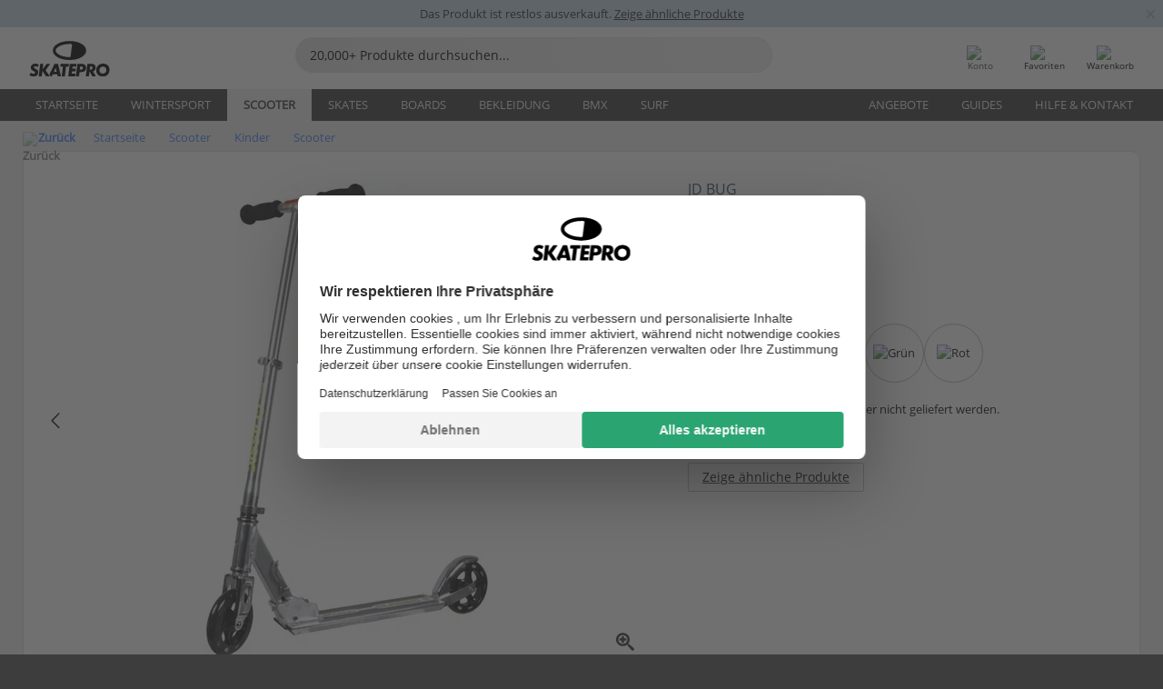

--- FILE ---
content_type: text/html; charset=UTF-8
request_url: https://www.skatepro.ch/de/239-8646.htm
body_size: 26846
content:
<!doctype html>
<html class="no-js" dir="ltr" lang="de-ch">
<head itemscope itemtype="http://schema.org/WebSite">
	<link rel="dns-prefetch" href="https://cdn.skatepro.com"/>
	<link rel="preconnect" href="https://cdn.skatepro.com"/>
	<meta charset="utf-8" />
	<meta itemprop="name" content="SkatePro.ch" />
	<title>JD Bug Classic 2 Scooter - Kinder | SkatePro</title>
	<meta name="description" content="Ein leichter Scooter mit großen 140-mm-Rädern, die eine bequeme Fahrt ermöglichen, einer verstellbaren Bar und einem zusammenklappbaren Design. Geeignet.." />
	<meta property="og:image" content="https://cdn.skatepro.com/product/520/jd-bug-classic-2-big-wheel-scooter.webp" />
	<meta property="og:title" content="JD Bug Classic 2 Scooter - Kinder | SkatePro" />
	<meta property="og:url" content="https://www.skatepro.ch/de/239-8646.htm" />
	<meta property="og:type" content="website" />
	<link rel="canonical" href="https://www.skatepro.ch/de/239-8646.htm" />
	<link rel="alternate" hreflang="cs" href="https://www.skatepro.cz/239-8646.htm" />
	<link rel="alternate" hreflang="da" href="https://www.skatepro.dk/239-8646.htm" />
	<link rel="alternate" hreflang="de" href="https://www.skatepro.de/239-8646.htm" />
	<link rel="alternate" hreflang="de-at" href="https://www.skatepro.at/239-8646.htm" />
	<link rel="alternate" hreflang="de-ch" href="https://www.skatepro.ch/de/239-8646.htm" />
	<link rel="alternate" hreflang="el" href="https://www.skatepro.gr/239-8646.htm" />
	<link rel="alternate" hreflang="en" href="https://www.skatepro.com/en-us/239-8646.htm" />
	<link rel="alternate" hreflang="en-au" href="https://www.skatepro.com.au/239-8646.htm" />
	<link rel="alternate" hreflang="en-ca" href="https://www.skatepro.ca/en/239-8646.htm" />
	<link rel="alternate" hreflang="en-gb" href="https://www.skatepro.uk/239-8646.htm" />
	<link rel="alternate" hreflang="en-ie" href="https://www.skatepro.ie/239-8646.htm" />
	<link rel="alternate" hreflang="en-nz" href="https://www.skatepro.co.nz/239-8646.htm" />
	<link rel="alternate" hreflang="es" href="https://www.skatepro.es/239-8646.htm" />
	<link rel="alternate" hreflang="es-mx" href="https://www.skatepro.com.mx/239-8646.htm" />
	<link rel="alternate" hreflang="es-us" href="https://www.skatepro.com/es-us/239-8646.htm" />
	<link rel="alternate" hreflang="et" href="https://www.skatepro.ee/239-8646.htm" />
	<link rel="alternate" hreflang="fi" href="https://www.skatepro.fi/239-8646.htm" />
	<link rel="alternate" hreflang="fr" href="https://www.skatepro.fr/239-8646.htm" />
	<link rel="alternate" hreflang="fr-be" href="https://www.skatepro.be/fr/239-8646.htm" />
	<link rel="alternate" hreflang="fr-ca" href="https://www.skatepro.ca/fr/239-8646.htm" />
	<link rel="alternate" hreflang="fr-ch" href="https://www.skatepro.ch/fr/239-8646.htm" />
	<link rel="alternate" hreflang="hr" href="https://www.skatepro.hr/239-8646.htm" />
	<link rel="alternate" hreflang="hu" href="https://www.skatepro.hu/239-8646.htm" />
	<link rel="alternate" hreflang="it" href="https://www.skatepro.it/239-8646.htm" />
	<link rel="alternate" hreflang="lt" href="https://www.skatepro.lt/239-8646.htm" />
	<link rel="alternate" hreflang="lv" href="https://www.skatepro.lv/239-8646.htm" />
	<link rel="alternate" hreflang="nl" href="https://www.skatepro.nl/239-8646.htm" />
	<link rel="alternate" hreflang="nl-be" href="https://www.skatepro.be/nl/239-8646.htm" />
	<link rel="alternate" hreflang="no" href="https://www.skatepro.no/239-8646.htm" />
	<link rel="alternate" hreflang="pl" href="https://www.skatepro.com.pl/239-8646.htm" />
	<link rel="alternate" hreflang="pt" href="https://www.skatepro.pt/239-8646.htm" />
	<link rel="alternate" hreflang="ro" href="https://www.skatepro.ro/239-8646.htm" />
	<link rel="alternate" hreflang="ru" href="https://www.skatepro.ru/239-8646.htm" />
	<link rel="alternate" hreflang="sv" href="https://www.skatepro.se/239-8646.htm" />
	<meta name="viewport" content="width=device-width, initial-scale=1.0, maximum-scale=1" />
	<meta http-equiv="X-UA-Compatible" content="IE=edge" />
	<meta name="format-detection" content="telephone=no" />
		<meta name="msapplication-config" content="https://cdn.skatepro.com/shop/skatepro/browserconfig.xml?v=2">
	<meta name="theme-color" content="#000000">
	<link rel="apple-touch-icon" sizes="180x180" href="https://cdn.skatepro.com/shop/skatepro/apple-touch-icon.png?v=2">
	<link rel="icon" type="image/png" href="https://cdn.skatepro.com/shop/skatepro/favicon-32x32.png?v=2" sizes="32x32">
	<link rel="icon" type="image/png" href="https://cdn.skatepro.com/shop/skatepro/favicon-16x16.png?v=2" sizes="16x16">
	<link rel="manifest" href="https://cdn.skatepro.com/shop/skatepro/manifest.json?v=2">
	<link rel="mask-icon" href="https://cdn.skatepro.com/shop/skatepro/safari-pinned-tab.svg?v=3" color="#000000">
		<base href="https://www.skatepro.ch/de/" />
	<link rel="shortcut icon" href="https://cdn.skatepro.com/shop/skatepro/favicon.ico?v=2">
		<link rel="stylesheet" type="text/css" href="https://cdn.skatepro.com/css/vendor/foundation/foundation.min.css"  />
	<link rel="stylesheet" type="text/css" href="https://cdn.skatepro.com/css/general.min-1768899069.css"  />
	<link rel="stylesheet" type="text/css" href="https://cdn.skatepro.com/css/section.min-1768899069.css"  />
	<link rel="stylesheet" type="text/css" href="https://cdn.skatepro.com/css/section_guide.min-1768899069.css"  />
	<link rel="stylesheet" type="text/css" href="https://cdn.skatepro.com/css/sizing_guide.min-1768899069.css"  />
	<link rel="stylesheet" type="text/css" href="https://cdn.skatepro.com/css/product_info.min-1768899069.css"  />
	<link rel="stylesheet" type="text/css" href="https://cdn.skatepro.com/css/product.min-1768899069.css"  />
	<link rel="stylesheet" type="text/css" href="https://cdn.skatepro.com/css/vendor/slick/slick.css"  />
	<link rel="stylesheet" type="text/css" href="https://cdn.skatepro.com/css/vendor/photoswipe/photoswipe.css"  />
	<link rel="stylesheet" type="text/css" href="https://cdn.skatepro.com/css/vendor/photoswipe/default-skin/default_skin.css"  />
	<link rel="stylesheet" type="text/css" href="https://cdn.skatepro.com/css/other.min-1768899069.css"  />
	<link rel="stylesheet" type="text/css" href="https://cdn.skatepro.com/css/vendor/google/font.css"  />
	<script type="text/javascript" src="https://cdn.skatepro.com/web_component/autocomplete/autocomplete_section.min-1768899069.js" defer crossorigin></script>
	<script type="text/javascript" src="https://cdn.skatepro.com/web_component/autocomplete/autocomplete_product.min-1768899069.js" defer crossorigin></script>
	<script type="text/javascript" src="https://cdn.skatepro.com/web_component/autocomplete/autocomplete_phrase.min-1768899069.js" defer crossorigin></script>
	<script type="text/javascript" src="https://cdn.skatepro.com/web_component/autocomplete/autocomplete_article.min-1768899069.js" defer crossorigin></script>
	<script type="text/javascript" src="https://cdn.skatepro.com/web_component/autocomplete/autocomplete_brand.min-1768899069.js" defer crossorigin></script>
	<script type="text/javascript" src="https://cdn.skatepro.com/web_component/autocomplete/autocomplete_category.min-1768899069.js" defer crossorigin></script>
	<script type="text/javascript" src="https://cdn.skatepro.com/web_component/product_list_box.min-1768899069.js" defer crossorigin></script>
	<script type="text/javascript" src="https://cdn.skatepro.com/web_component/recommended_product.min-1768899069.js" defer crossorigin></script>
	<script type="text/javascript" src="https://cdn.skatepro.com/web_component/recommendation_section.min-1768899069.js" defer crossorigin></script>
	<script type="text/javascript" src="https://cdn.skatepro.com/web_component/custom_dialog.min-1768899069.js" defer crossorigin></script>
	<script type="text/javascript" src="https://cdn.skatepro.com/web_component/review_user.min-1768899069.js" defer crossorigin></script>
	<script type="text/javascript" src="https://cdn.skatepro.com/web_component/review_average.min-1768899069.js" defer crossorigin></script>
	<script type="text/javascript" src="https://cdn.skatepro.com/web_component/review_number_per_star.min-1768899069.js" defer crossorigin></script>
	<script type="text/javascript" src="https://cdn.skatepro.com/web_component/notification_box.min-1768899069.js" defer crossorigin></script>
	<script type="text/javascript" src="https://cdn.skatepro.com/web_component/rating_star.min-1768899069.js" defer crossorigin></script>
	<script type="text/javascript" src="https://cdn.skatepro.com/web_component/color_swatch.min-1768899069.js" defer crossorigin></script>
	<script type="text/javascript" src="https://cdn.skatepro.com/web_component/expert_review.min-1768899069.js" defer crossorigin></script>
	<script type="text/javascript" src="https://cdn.skatepro.com/web_component/review_gallery.min-1768899069.js" defer crossorigin></script>
	<script src="https://cdn.skatepro.com/js/vendor/jquery/jquery.min.js" crossorigin="anonymous"></script>
	<script src="https://cdn.skatepro.com/js/vendor/foundation/foundation.js" crossorigin="anonymous"></script>
	<script src="https://cdn.skatepro.com/js/general.min-1768899069.js" crossorigin="anonymous"></script>
	<script src="https://cdn.skatepro.com/js/vendor/adoptedstylesheet/adoptedStyleSheets.js" crossorigin="anonymous"></script>
	<script src="https://cdn.skatepro.com/js/autocomplete_search.min-1768899069.js" crossorigin="anonymous"></script>
	<script src="https://cdn.skatepro.com/js/data/model/product_model.min-1768899069.js" crossorigin="anonymous"></script>
	<script src="https://cdn.skatepro.com/js/data/model/brand_model.min-1768899069.js" crossorigin="anonymous"></script>
	<script src="https://cdn.skatepro.com/js/data/model/article_model.min-1768899069.js" crossorigin="anonymous"></script>
	<script src="https://cdn.skatepro.com/js/data/model/phrase_model.min-1768899069.js" crossorigin="anonymous"></script>
	<script src="https://cdn.skatepro.com/js/data/model/category_model.min-1768899069.js" crossorigin="anonymous"></script>
	<script src="https://cdn.skatepro.com/js/data/model/product_result_model.min-1768899069.js" crossorigin="anonymous"></script>
	<script src="https://cdn.skatepro.com/js/data/model/review_model.min-1768899069.js" crossorigin="anonymous"></script>
	<script src="https://cdn.skatepro.com/js/data/model/expert_review_model.min-1768899069.js" crossorigin="anonymous"></script>
	<script src="https://cdn.skatepro.com/js/validate.min-1768899069.js" crossorigin="anonymous"></script>
	<script src="https://cdn.skatepro.com/js/tracking.min-1768899069.js" crossorigin="anonymous"></script>
	<script src="https://cdn.skatepro.com/js/element_spacer.min-1768899069.js" crossorigin="anonymous"></script>
	<script src="https://cdn.skatepro.com/js/slider.min-1768899069.js" crossorigin="anonymous"></script>
	<script src="https://cdn.skatepro.com/js/vendor/slick/slick.js" crossorigin="anonymous"></script>
	<script src="https://cdn.skatepro.com/js/product.min-1768899069.js" crossorigin="anonymous"></script>
	<script src="https://cdn.skatepro.com/js/product_info.min-1768899069.js" crossorigin="anonymous"></script>
	<script src="https://cdn.skatepro.com/js/shorten.min-1768899069.js" crossorigin="anonymous"></script>
	<script src="https://cdn.skatepro.com/js/constant.min-1768899069.js" crossorigin="anonymous"></script>
	<script async src="https://cdn.skatepro.com/js/vendor/foundation/what-input.js" crossorigin="anonymous"></script>
	<script async src="https://cdn.skatepro.com/js/vendor/photoswipe/photoswipe.js" crossorigin="anonymous"></script>
	<script async src="https://cdn.skatepro.com/js/vendor/photoswipe/photoswipe_ui_default.js" crossorigin="anonymous"></script>
	<script id="usercentrics-cmp" src="https://web.cmp.usercentrics.eu/ui/loader.js" data-settings-id="hk8ePZ5G8CSHKr" async></script><script>
		window.addEventListener('UC_UI_INITIALIZED', function(event) {
			UC_UI.showFirstLayer();
		})
		</script><script>
		window.dataLayer = window.dataLayer || [];
    function gtag(){dataLayer.push(arguments);}
    const gtm_mode = true;
    
    gtag('consent', 'default', {
        ad_personalization: 'denied',
        ad_storage: 'denied',
        ad_user_data: 'denied',
        analytics_storage: 'denied',
        functionality_storage: 'denied',
        personalization_storage: 'denied',
        security_storage: 'granted',
        wait_for_update: 500
    });
    gtag('set', 'ads_data_redaction', true);
</script>
<script>!function(){"use strict";function l(e){for(var t=e,r=0,n=document.cookie.split(";");r<n.length;r++){var o=n[r].split("=");if(o[0].trim()===t)return o[1]}}function s(e){return localStorage.getItem(e)}function u(e){return window[e]}function A(e,t){e=document.querySelector(e);return t?null==e?void 0:e.getAttribute(t):null==e?void 0:e.textContent}var e=window,t=document,r="script",n="dataLayer",o="https://gss.skatepro.ch",a="",i="3jljyzvxkrjn",c="dkhf8eo=aWQ9R1RNLVdNQkxMV0RO&sort=desc",g="stapeUserId",v="",E="",d=!1;try{var d=!!g&&(m=navigator.userAgent,!!(m=new RegExp("Version/([0-9._]+)(.*Mobile)?.*Safari.*").exec(m)))&&16.4<=parseFloat(m[1]),f="stapeUserId"===g,I=d&&!f?function(e,t,r){void 0===t&&(t="");var n={cookie:l,localStorage:s,jsVariable:u,cssSelector:A},t=Array.isArray(t)?t:[t];if(e&&n[e])for(var o=n[e],a=0,i=t;a<i.length;a++){var c=i[a],c=r?o(c,r):o(c);if(c)return c}else console.warn("invalid uid source",e)}(g,v,E):void 0;d=d&&(!!I||f)}catch(e){console.error(e)}var m=e,g=(m[n]=m[n]||[],m[n].push({"gtm.start":(new Date).getTime(),event:"gtm.js"}),t.getElementsByTagName(r)[0]),v=I?"&bi="+encodeURIComponent(I):"",E=t.createElement(r),f=(d&&(i=8<i.length?i.replace(/([a-z]{8}$)/,"kp$1"):"kp"+i),!d&&a?a:o);E.async=!0,E.src=f+"/"+i+".js?"+c+v,null!=(e=g.parentNode)&&e.insertBefore(E,g)}();</script>
<script type="text/javascript" async src="https://www.googletagmanager.com/gtag/js?id=AW-925254201"></script>
<script type="text/javascript">
		gtag('js', new Date());
		gtag('config', 'AW-925254201', {'groups':'adwords', 'allow_enhanced_conversions':true});
</script>
		<!-- BING UET START -->
		<script type="text/plain" data-usercentrics="Microsoft Advertising Remarketing">
		try {
		(function(w,d,t,r,u){var f,n,i;w[u]=w[u]||[],f=function(){var o={ti:"5218731"};o.q=w[u];if(typeof UET==="function"){w[u]=new UET(o),w[u].push("pageLoad")}},n=d.createElement(t),n.src=r,n.async=1,n.onload=n.onreadystatechange=function(){var s=this.readyState;s&&s!=="loaded"&&s!=="complete"||(f(),n.onload=n.onreadystatechange=null)},i=d.getElementsByTagName(t)[0],i.parentNode.insertBefore(n,i)})(window,document,"script","//bat.bing.com/bat.js","uetq");
				} catch(e) {
			//Ignore errors
		}
		</script>
		<noscript>
			<img src="//bat.bing.com/action/0?ti=5218731&Ver=2" height="0" width="0" style="display:none; visibility: hidden;" />
		</noscript>
		<!-- BING UET END -->
		<script async="true" type="text/plain" src="https://s.kk-resources.com/leadtag.js" data-usercentrics="Kelkoo"></script>
		<script type="text/plain" src="//cdn.scarabresearch.com/js/187079763D62B1FC/scarab-v2.js" data-usercentrics="Emarsys" id="scarab-js-api"></script>
		<script type="text/plain" data-usercentrics="Emarsys">
		var ScarabQueue;
		ScarabQueue = ScarabQueue || [];
		</script>
		</head>
<body>
	<noscript><iframe src="https://gss.skatepro.ch/ns.html?id=GTM-WMBLLWDN" height="0" width="0" style="display:none;visibility:hidden"></iframe></noscript>
		<noscript id="deferred-styles">
			<link rel="stylesheet" type="text/css" href="https://cdn.skatepro.com/css/mobile_menu2.min-1768899069.css" media="(max-width: 78.125em)" />
<link rel="stylesheet" type="text/css" href="https://cdn.skatepro.com/css/review.min-1768899069.css"  />
		</noscript>
		<script>
						(function() {
				if (typeof window.CustomEvent === "function") {
					return false;
				}

				function CustomEvent(event, params) {
					params = params || {bubbles: false, cancelable: false, detail: undefined};
					var evt = document.createEvent('CustomEvent');
					evt.initCustomEvent(event, params.bubbles, params.cancelable, params.detail);
					return evt;
				}
				CustomEvent.prototype = window.Event.prototype;
				window.CustomEvent = CustomEvent;
			})();
			var slick_loaded_event = new CustomEvent('slick_loaded', {});
			var loadDeferredStyles = function() {
				var addStylesNode = document.getElementById("deferred-styles");
				var replacement = document.createElement("div");
				replacement.innerHTML = addStylesNode.textContent;
				document.body.appendChild(replacement);
				addStylesNode.parentElement.removeChild(addStylesNode);
			};
			var raf = requestAnimationFrame || mozRequestAnimationFrame || webkitRequestAnimationFrame || msRequestAnimationFrame;
			if (raf) {
				raf(function() {
					window.setTimeout(loadDeferredStyles, 0);
				});
			}
			else {
				window.addEventListener('load', loadDeferredStyles);
			}
		</script>
		
		<script>
		let data_provider_settings = {
			'cluster_id': 'w251AC48E',
			'market': 'CH_DE',
			'locale': 'de-DE',
			'touchpoint': window.innerWidth > 1250 ? 'desktop' : 'mobile',
			'session_key': '407d61d216f517756d64ee999c7155c0',
			'customer_key': '',
			'limit': 60,
			'skip': 0,
		}
		let format_settings = {
			'link_prefix': 'https://www.skatepro.ch/de',
			'price_format': {"title":"Schweizisk franc","symbol_left":"CHF","symbol_right":"","symbol_space":"yes","decimal_point":".","thousands_point":",","decimal_places":"2","value":"0.12442299","code":"CHF","currencies_id":"9","is_default":"1","allow_code_prepend":"0"},
			'cdn': 'https://cdn.skatepro.com',
			'static': 'https://static.skatepro.com',
			'date_format': 'd.m.Y',
			'company_name': 'SkatePro',
		}
		let content_provider = 'voyado';
		let recommendation_provider = 'voyado';
		let search_provider = 'voyado';
		
		window.asset_manifest = JSON.parse('{"js\/shop_payment.js":"js\/shop_payment.min-1768899069.js","js\/product_info_module.js":"js\/product_info_module.min-1768899069.js","js\/account_history_info.js":"js\/account_history_info.min-1768899069.js","js\/product.js":"js\/product.min-1768899069.js","js\/product_info.js":"js\/product_info.min-1768899069.js","js\/specials_module.js":"js\/specials_module.min-1768899069.js","js\/checkout.js":"js\/checkout.min-1768899069.js","js\/customizer_module.js":"js\/customizer_module.min-1768899069.js","js\/account_history.js":"js\/account_history.min-1768899069.js","js\/dialog_polyfill.js":"js\/dialog_polyfill.min-1768899069.js","js\/checkout_shop_module.js":"js\/checkout_shop_module.min-1768899069.js","js\/reviews_write.js":"js\/reviews_write.min-1768899069.js","js\/constant.js":"js\/constant.min-1768899069.js","js\/error404_module.js":"js\/error404_module.min-1768899069.js","js\/account.js":"js\/account.min-1768899069.js","js\/build.js":"js\/build.min-1768899069.js","js\/product_info_module.min2.js":"js\/product_info_module.min2.min-1761120504.js","js\/brand_module.js":"js\/brand_module.min-1768899069.js","js\/article_module.js":"js\/article_module.min-1768899069.js","js\/reviews_write_module.js":"js\/reviews_write_module.min-1768899069.js","js\/element_spacer.js":"js\/element_spacer.min-1768899069.js","js\/tracking.js":"js\/tracking.min-1768899069.js","js\/search_module.js":"js\/search_module.min-1768899069.js","js\/collect_component.js":"js\/collect_component.min-1768899069.js","js\/form_check.js":"js\/form_check.min-1768899069.js","js\/category_module.js":"js\/category_module.min-1768899069.js","js\/index_module.js":"js\/index_module.min-1768899069.js","js\/product_info.min2.js":"js\/product_info.min2.min-1761025787.js","js\/logoff_module.js":"js\/logoff_module.min-1768899069.js","js\/general.js":"js\/general.min-1768899069.js","js\/sizing_guide_module.js":"js\/sizing_guide_module.min-1768899069.js","js\/barcode_scanner.js":"js\/barcode_scanner.min-1768899069.js","js\/validate.js":"js\/validate.min-1768899069.js","js\/collect.js":"js\/collect.min-1768899069.js","js\/autocomplete_search.js":"js\/autocomplete_search.min-1768899069.js","js\/cart.js":"js\/cart.min-1768899069.js","js\/data\/model\/expert_review_model.js":"js\/data\/model\/expert_review_model.min-1768899069.js","js\/data\/model\/phrase_model.js":"js\/data\/model\/phrase_model.min-1768899069.js","js\/data\/model\/product_result_model.js":"js\/data\/model\/product_result_model.min-1768899069.js","js\/data\/model\/top3_subsection_model.js":"js\/data\/model\/top3_subsection_model.min-1768899069.js","js\/data\/model\/product_model.js":"js\/data\/model\/product_model.min-1768899069.js","js\/data\/model\/article_model.js":"js\/data\/model\/article_model.min-1768899069.js","js\/data\/model\/brand_model.js":"js\/data\/model\/brand_model.min-1768899069.js","js\/data\/model\/cart_product_model.js":"js\/data\/model\/cart_product_model.min-1768899069.js","js\/data\/model\/filter_type_text_model.js":"js\/data\/model\/filter_type_text_model.min-1768899069.js","js\/data\/model\/filter_type_sort_model.js":"js\/data\/model\/filter_type_sort_model.min-1768899069.js","js\/data\/model\/filter_value_color_model.js":"js\/data\/model\/filter_value_color_model.min-1768899069.js","js\/data\/model\/filter_type_range_model.js":"js\/data\/model\/filter_type_range_model.min-1768899069.js","js\/data\/model\/category_model.js":"js\/data\/model\/category_model.min-1768899069.js","js\/data\/model\/return_product_model.js":"js\/data\/model\/return_product_model.min-1768899069.js","js\/data\/model\/review_model.js":"js\/data\/model\/review_model.min-1768899069.js","js\/data\/model\/filter_type_color_model.js":"js\/data\/model\/filter_type_color_model.min-1768899069.js","js\/data\/model\/filter_type_model.js":"js\/data\/model\/filter_type_model.min-1768899069.js","js\/data\/model\/filter_value_text_model.js":"js\/data\/model\/filter_value_text_model.min-1768899069.js","js\/data\/model\/filter_value_model.js":"js\/data\/model\/filter_value_model.min-1768899069.js","js\/data\/data_service.js":"js\/data\/data_service.min-1768899069.js","js\/data\/product_list_state.js":"js\/data\/product_list_state.min-1768899069.js","js\/data\/provider\/skatepro\/map_to_category_model.js":"js\/data\/provider\/skatepro\/map_to_category_model.min-1768899069.js","js\/data\/provider\/skatepro\/search.js":"js\/data\/provider\/skatepro\/search.min-1768899069.js","js\/data\/provider\/skatepro\/autocomplete.js":"js\/data\/provider\/skatepro\/autocomplete.min-1768899069.js","js\/data\/provider\/skatepro\/index.js":"js\/data\/provider\/skatepro\/index.min-1768899069.js","js\/data\/provider\/skatepro\/article.js":"js\/data\/provider\/skatepro\/article.min-1768899069.js","js\/data\/provider\/skatepro\/sizing_guide.js":"js\/data\/provider\/skatepro\/sizing_guide.min-1768899069.js","js\/data\/provider\/skatepro\/service.js":"js\/data\/provider\/skatepro\/service.min-1768899069.js","js\/data\/provider\/skatepro\/cart.js":"js\/data\/provider\/skatepro\/cart.min-1768899069.js","js\/data\/provider\/skatepro\/product.js":"js\/data\/provider\/skatepro\/product.min-1768899069.js","js\/data\/provider\/skatepro\/category.js":"js\/data\/provider\/skatepro\/category.min-1768899069.js","js\/data\/provider\/skatepro\/map_to_brand_model.js":"js\/data\/provider\/skatepro\/map_to_brand_model.min-1768899069.js","js\/data\/provider\/skatepro\/specials.js":"js\/data\/provider\/skatepro\/specials.min-1768899069.js","js\/data\/provider\/skatepro\/map_to_article_model.js":"js\/data\/provider\/skatepro\/map_to_article_model.min-1768899069.js","js\/data\/provider\/skatepro\/map_to_product_model.js":"js\/data\/provider\/skatepro\/map_to_product_model.min-1768899069.js","js\/data\/provider\/voyado\/filter.js":"js\/data\/provider\/voyado\/filter.min-1768899069.js","js\/data\/provider\/voyado\/map_to_brand_model.js":"js\/data\/provider\/voyado\/map_to_brand_model.min-1768899069.js","js\/data\/provider\/voyado\/map_to_phrase_model.js":"js\/data\/provider\/voyado\/map_to_phrase_model.min-1768899069.js","js\/data\/provider\/voyado\/map_to_article_model.js":"js\/data\/provider\/voyado\/map_to_article_model.min-1768899069.js","js\/data\/provider\/voyado\/map_to_product_model.js":"js\/data\/provider\/voyado\/map_to_product_model.min-1768899069.js","js\/data\/provider\/voyado\/service.js":"js\/data\/provider\/voyado\/service.min-1768899069.js","js\/data\/provider\/voyado\/product.js":"js\/data\/provider\/voyado\/product.min-1768899069.js","js\/data\/provider\/voyado\/map_to_filter_model.js":"js\/data\/provider\/voyado\/map_to_filter_model.min-1768899069.js","js\/data\/provider\/voyado\/search.js":"js\/data\/provider\/voyado\/search.min-1768899069.js","js\/data\/provider\/voyado\/map_to_category_model.js":"js\/data\/provider\/voyado\/map_to_category_model.min-1768899069.js","js\/data\/provider\/voyado\/notification.js":"js\/data\/provider\/voyado\/notification.min-1768899069.js","js\/data\/provider\/voyado\/cart.js":"js\/data\/provider\/voyado\/cart.min-1768899069.js","js\/data\/provider\/voyado\/search_origin.js":"js\/data\/provider\/voyado\/search_origin.min-1768899069.js","js\/data\/provider\/voyado\/api.js":"js\/data\/provider\/voyado\/api.min-1768899069.js","js\/data\/provider\/voyado\/landing_page.js":"js\/data\/provider\/voyado\/landing_page.min-1768899069.js","js\/data\/provider\/voyado\/autocomplete.js":"js\/data\/provider\/voyado\/autocomplete.min-1768899069.js","js\/cart_module.js":"js\/cart_module.min-1768899069.js","js\/slider.js":"js\/slider.min-1768899069.js","js\/checkout_shop.js":"js\/checkout_shop.min-1768899069.js","js\/filter.js":"js\/filter.min-1768899069.js","js\/test.js":"js\/test.min-1768899069.js","js\/mobile_menu.js.php":"js\/mobile_menu.js.min-1768899069.php","js\/shorten.js":"js\/shorten.min-1768899069.js","js\/render_list.js":"js\/render_list.min-1768899069.js","js\/contact_us.js":"js\/contact_us.min-1768899069.js","js\/customizer.js":"js\/customizer.min-1768899069.js","css\/search.css":"css\/search.min-1768899069.css","css\/section_product.css":"css\/section_product.min-1768899069.css","css\/category.css":"css\/category.min-1768899069.css","css\/checkout.css":"css\/checkout.min-1768899069.css","css\/collect_mobile.css":"css\/collect_mobile.min-1768899069.css","css\/review.css":"css\/review.min-1768899069.css","css\/section_category.css":"css\/section_category.min-1768899069.css","css\/section_minibanner.css":"css\/section_minibanner.min-1768899069.css","css\/general_nordicsport.css":"css\/general_nordicsport.min-1768899069.css","css\/account.css":"css\/account.min-1768899069.css","css\/team_skatepro.css":"css\/team_skatepro.min-1768899069.css","css\/general.css":"css\/general.min-1768899069.css","css\/checkout_right_cart.css":"css\/checkout_right_cart.min-1768899069.css","css\/other.css":"css\/other.min-1768899069.css","css\/section_brand.css":"css\/section_brand.min-1768899069.css","css\/section_top3.css":"css\/section_top3.min-1768899069.css","css\/section_about.css":"css\/section_about.min-1768899069.css","css\/customizer.css":"css\/customizer.min-1768899069.css","css\/checkout_shop.css":"css\/checkout_shop.min-1768899069.css","css\/build.css":"css\/build.min-1768899069.css","css\/product.css":"css\/product.min-1768899069.css","css\/article.css":"css\/article.min-1768899069.css","css\/filter.css":"css\/filter.min-1768899069.css","css\/printorder.css":"css\/printorder.min-1768899069.css","css\/account_history_info.css":"css\/account_history_info.min-1768899069.css","css\/mobile_menu2.css":"css\/mobile_menu2.min-1768899069.css","css\/section.css":"css\/section.min-1768899069.css","css\/section_guide.css":"css\/section_guide.min-1768899069.css","css\/collect_tablet.css":"css\/collect_tablet.min-1768899069.css","css\/mobile_menu.css":"css\/mobile_menu.min-1768899069.css","css\/dialog_polyfill.css":"css\/dialog_polyfill.min-1768899069.css","css\/product_info.css":"css\/product_info.min-1768899069.css","css\/domain_article.css":"css\/domain_article.min-1768899069.css","css\/sizing_guide.css":"css\/sizing_guide.min-1768899069.css","web_component\/color_swatch.js":"web_component\/color_swatch.min-1768899069.js","web_component\/recommendation_section.js":"web_component\/recommendation_section.min-1768899069.js","web_component\/review_average.js":"web_component\/review_average.min-1768899069.js","web_component\/product_list_box.js":"web_component\/product_list_box.min-1768899069.js","web_component\/recommended_product.js":"web_component\/recommended_product.min-1768899069.js","web_component\/autocomplete\/autocomplete_brand.js":"web_component\/autocomplete\/autocomplete_brand.min-1768899069.js","web_component\/autocomplete\/autocomplete_phrase.js":"web_component\/autocomplete\/autocomplete_phrase.min-1768899069.js","web_component\/autocomplete\/autocomplete_article.js":"web_component\/autocomplete\/autocomplete_article.min-1768899069.js","web_component\/autocomplete\/autocomplete_section.js":"web_component\/autocomplete\/autocomplete_section.min-1768899069.js","web_component\/autocomplete\/autocomplete_category.js":"web_component\/autocomplete\/autocomplete_category.min-1768899069.js","web_component\/autocomplete\/autocomplete_product.js":"web_component\/autocomplete\/autocomplete_product.min-1768899069.js","web_component\/input_currency.js":"web_component\/input_currency.min-1768899069.js","web_component\/expert_review.js":"web_component\/expert_review.min-1768899069.js","web_component\/pagination_list.js":"web_component\/pagination_list.min-1768899069.js","web_component\/article_list_box.js":"web_component\/article_list_box.min-1768899069.js","web_component\/webpos\/webpos_quantity_input.js":"web_component\/webpos\/webpos_quantity_input.min-1768899069.js","web_component\/webpos\/webpos_delete.js":"web_component\/webpos\/webpos_delete.min-1768899069.js","web_component\/webpos\/webpos_return_product.js":"web_component\/webpos\/webpos_return_product.min-1768899069.js","web_component\/webpos\/webpos_product.js":"web_component\/webpos\/webpos_product.min-1768899069.js","web_component\/product_list_section.js":"web_component\/product_list_section.min-1768899069.js","web_component\/page_load_more.js":"web_component\/page_load_more.min-1768899069.js","web_component\/category_button.js":"web_component\/category_button.min-1768899069.js","web_component\/review_user.js":"web_component\/review_user.min-1768899069.js","web_component\/review_number_per_star.js":"web_component\/review_number_per_star.min-1768899069.js","web_component\/notification_box.js":"web_component\/notification_box.min-1768899069.js","web_component\/filter\/filter_option_range.js":"web_component\/filter\/filter_option_range.min-1768899069.js","web_component\/filter\/filter_button_badge.js":"web_component\/filter\/filter_button_badge.min-1768899069.js","web_component\/filter\/filter_option_radio.js":"web_component\/filter\/filter_option_radio.min-1768899069.js","web_component\/filter\/filter_button_reset.js":"web_component\/filter\/filter_button_reset.min-1768899069.js","web_component\/filter\/filter_button_list.js":"web_component\/filter\/filter_button_list.min-1768899069.js","web_component\/filter\/filter_button_sort.js":"web_component\/filter\/filter_button_sort.min-1768899069.js","web_component\/filter\/filter_option_checkbox.js":"web_component\/filter\/filter_option_checkbox.min-1768899069.js","web_component\/filter\/filter_button.js":"web_component\/filter\/filter_button.min-1768899069.js","web_component\/filter\/filter_option_color.js":"web_component\/filter\/filter_option_color.min-1768899069.js","web_component\/filter\/filter_dialog.js":"web_component\/filter\/filter_dialog.min-1768899069.js","web_component\/custom_dialog.js":"web_component\/custom_dialog.min-1768899069.js","web_component\/account\/account_order.js":"web_component\/account\/account_order.min-1768899069.js","web_component\/account\/account_dashboard_button.js":"web_component\/account\/account_dashboard_button.min-1768899069.js","web_component\/review_gallery.js":"web_component\/review_gallery.min-1768899069.js","web_component\/rating_star.js":"web_component\/rating_star.min-1768899069.js","web_component\/article_list_section.js":"web_component\/article_list_section.min-1768899069.js","web_component\/top3\/top3_subsection.js":"web_component\/top3\/top3_subsection.min-1768899069.js","web_component\/top3\/top3_product.js":"web_component\/top3\/top3_product.min-1768899069.js","web_component\/top3\/top3_section.js":"web_component\/top3\/top3_section.min-1768899069.js"}');
  		window.asset = function (path) {
    		return 'https://cdn.skatepro.com/' + (window.asset_manifest[path] || path);
		};
		
		var cache_bust_data_provider = '?74';
		
		let DEV_ONLY = false;
		</script>
		<script type='module'>
		//TODO TSJ, 2024-07-04: Put this somewhere else - it does not belong here
		const { data_service } = await import(asset('js/data/data_service.js'));
		
		let notification_data_provider_settings = {
				...data_provider_settings,
				provider: 'voyado'
			};
		let notification_instance = await data_service.create(notification_data_provider_settings);
		
		// Voyado notification handling
		document.body.addEventListener('click', async (event) => {
			// Check if the clicked element is a custom element (contains a hyphen)
			if (event.target.tagName && event.target.tagName.includes('-')) {
				// We use composedPath() to get the full path of the event, including the shadow DOM for nested custom elements
				const path = event.composedPath();
  
				// Find the first <a> element with a data-track_value/track_type attribute
				const targetLink = path.find(element =>
					element instanceof HTMLAnchorElement && element.hasAttribute('data-track_type') && element.hasAttribute('data-track_value')
				);
				
				if (targetLink) {
					const track_type = targetLink.getAttribute('data-track_type');
					const track_value = targetLink.getAttribute('data-track_value');
					
					// Stop the default behavior of the <a> tag
					event.preventDefault();
					
					switch (track_type) {
						case 'click':
							await notification_instance.notification_click(track_value);
							break;
						case 'add_favorite':
							await notification_instance.notification_add_favorite(track_value);
							break;
						case 'remove_favorite':
							await notification_instance.notification_remove_favorite(track_value);
							break;
						case 'add_to_cart':
							await notification_instance.notification_add_to_cart(track_value);
							break;
					}
					
					if (event.ctrlKey || event.shiftKey || event.metaKey) {
						window.open(targetLink.href, '_blank');
					} 
					else {
						window.location.href = targetLink.href;
					}
				}
			}
		});
		</script>
		
		<div class="header_infobar" style="background-color:#C7D8E9;">
			<div class="row collapse infobar_content" onclick="location.href='https://www.skatepro.ch/de/c239.htm';">
				<div class="width_row" style="background-color:#C7D8E9;">			
			<div class="infobar_content_text" style="color: #2B2B2B">Das Produkt ist restlos ausverkauft. <u>Zeige ähnliche Produkte</u></div>
		</div>
			</div>
			
		<div class="infobar_close_x" onclick="close_banner(event, 'inactive_product', true);$(this).closest('div.header_infobar').slideToggle();">&times;</div>			
	
		</div>
	<!-- header -->
<div class="header_container" style="position: relative;">
	<div class="row collapse" style="position: relative; padding-top: 4px;">
		<div class="small-8 medium-7 large-3 columns">
			<div style="display: table; width: 100%;">
				<div style="display: table-cell; width: 1%;">
					<div class="header_mobile hide-for-large" style="min-width: 60px;color:#FFF;" onclick="toggle_mobile_menu()">
						<div class="mobile_menu_button">
							<span class="mobile_menu_button_bar"></span>
							<span class="mobile_menu_button_bar"></span>
							<span class="mobile_menu_button_bar"></span>
							<span class="mobile_menu_button_bar"></span>
							<div>Menü</div>
						</div>
					</div>
				</div>

								<div class="header_logo_container" style="display: table-cell; text-align: center;">
					<div class="header_logo"><a href="https://www.skatepro.ch/de/" title="SkatePro"><img src="https://cdn.skatepro.com/shop/skatepro/logo.svg?7" alt="SkatePro" height="39" width="105" /></a></div>
				</div>
			</div>
		</div>
		<ul class="mobilemenu2 hide-for-large" style="display: none;"><li data-id="19" class="subcat"><div><img src="https://cdn.skatepro.com/icon/menu/19.svg" style="height: 30px;" />Wintersport</div><ul><li class="hide-for-large mobilemenu2_back">Wintersport</li><li data-id="71" class="subcat"><div>Schlittschuhe</div><ul><li class="hide-for-large mobilemenu2_back">Schlittschuhe</li><li data-id="233"><div><a href="https://www.skatepro.ch/de/c233.htm">Kinder</a></div></li>
			<li data-id="232"><div><a href="https://www.skatepro.ch/de/c232.htm">Eiskunstlauf</a></div></li>
			<li data-id="89"><div><a href="https://www.skatepro.ch/de/c89.htm">Freizeit</a></div></li>
			<li data-id="1001"><div><a href="https://www.skatepro.ch/de/c1001.htm">Eishockey</a></div></li>
			<li data-id="161"><div><a href="https://www.skatepro.ch/de/c161.htm">Zubehör</a></div></li>
			<li data-id="527"><div><a href="https://www.skatepro.ch/de/c527.htm">Einlegesohlen</a></div></li>
			<li data-id="494" class="subcat"><div>Protektoren</div><ul><li class="hide-for-large mobilemenu2_back">Protektoren</li><li data-id="134" class="subcat"><div>Kinder</div><ul><li class="hide-for-large mobilemenu2_back">Kinder</li><li data-id="484"><div><a href="https://www.skatepro.ch/de/c484.htm">Helme</a></div></li>
			<li data-id="474"><div><a href="https://www.skatepro.ch/de/c474.htm">Sets</a></div></li>
			</ul></li>
			<li data-id="483"><div><a href="https://www.skatepro.ch/de/c483.htm">Helme</a></div></li>
			<li data-id="601"><div><a href="https://www.skatepro.ch/de/c601.htm">Sets</a></div></li>
			<li data-id="603"><div><a href="https://www.skatepro.ch/de/c603.htm">Handgelenkschützer</a></div></li>
			<li data-id="609"><div><a href="https://www.skatepro.ch/de/c609.htm">Knieschoner</a></div></li>
			<li data-id="476"><div><a href="https://www.skatepro.ch/de/c476.htm">Ellbogenschoner</a></div></li>
			<li data-id="495"><div><a href="https://www.skatepro.ch/de/c495.htm">Protektorenhosen</a></div></li>
			</ul></li>
			</ul></li>
			<li data-id="331" class="subcat"><div>Alpinski</div><ul><li class="hide-for-large mobilemenu2_back">Alpinski</li><li data-id="68" class="subcat"><div>Ski</div><ul><li class="hide-for-large mobilemenu2_back">Ski</li><li data-id="306"><div><a href="https://www.skatepro.ch/de/c306.htm">Kinderski</a></div></li>
			<li data-id="335"><div><a href="https://www.skatepro.ch/de/c335.htm">All-Mountain-Ski</a></div></li>
			<li data-id="337"><div><a href="https://www.skatepro.ch/de/c337.htm">Carving-Ski</a></div></li>
			<li data-id="171"><div><a href="https://www.skatepro.ch/de/c171.htm">Race-Ski</a></div></li>
			<li data-id="336"><div><a href="https://www.skatepro.ch/de/c336.htm">Twin Tip Skier</a></div></li>
			<li data-id="59"><div><a href="https://www.skatepro.ch/de/c59.htm">Freeride Ski</a></div></li>
			<li data-id="96"><div><a href="https://www.skatepro.ch/de/c96.htm">Tourenski</a></div></li>
			</ul></li>
			<li data-id="282" class="subcat"><div>Skischuhe</div><ul><li class="hide-for-large mobilemenu2_back">Skischuhe</li><li data-id="304"><div><a href="https://www.skatepro.ch/de/c304.htm">Herren</a></div></li>
			<li data-id="307"><div><a href="https://www.skatepro.ch/de/c307.htm">Kinder</a></div></li>
			<li data-id="339"><div><a href="https://www.skatepro.ch/de/c339.htm">Damen</a></div></li>
			<li data-id="533"><div><a href="https://www.skatepro.ch/de/c533.htm">Innensohlen</a></div></li>
			</ul></li>
			<li data-id="326"><div><a href="https://www.skatepro.ch/de/c326.htm">Skibindungen</a></div></li>
			<li data-id="305"><div><a href="https://www.skatepro.ch/de/c305.htm">Skistöcke</a></div></li>
			<li data-id="363" class="subcat"><div>Skibrillen</div><ul><li class="hide-for-large mobilemenu2_back">Skibrillen</li><li data-id="320"><div><a href="https://www.skatepro.ch/de/c320.htm">Skibrillen</a></div></li>
			<li data-id="267"><div><a href="https://www.skatepro.ch/de/c267.htm">Covers</a></div></li>
			</ul></li>
			<li data-id="611" class="subcat"><div>Zubehör</div><ul><li class="hide-for-large mobilemenu2_back">Zubehör</li><li data-id="173"><div><a href="https://www.skatepro.ch/de/c173.htm">Felle</a></div></li>
			<li data-id="103"><div><a href="https://www.skatepro.ch/de/c103.htm">Pflege</a></div></li>
			<li data-id="324"><div><a href="https://www.skatepro.ch/de/c324.htm">Diverses</a></div></li>
			</ul></li>
			<li data-id="165" class="subcat"><div>Protektoren</div><ul><li class="hide-for-large mobilemenu2_back">Protektoren</li><li data-id="316"><div><a href="https://www.skatepro.ch/de/c316.htm">Helme</a></div></li>
			<li data-id="492"><div><a href="https://www.skatepro.ch/de/c492.htm">Protektorenhosen</a></div></li>
			<li data-id="323"><div><a href="https://www.skatepro.ch/de/c323.htm">Rückenprotektoren</a></div></li>
			</ul></li>
			<li data-id="812"><div><a href="https://www.skatepro.ch/de/c812.htm">Lawinenausrüstung</a></div></li>
			<li data-id="1011"><div><a href="https://www.skatepro.ch/de/c1011.htm">Taschen</a></div></li>
			</ul></li>
			<li data-id="100" class="subcat"><div>Snowboards</div><ul><li class="hide-for-large mobilemenu2_back">Snowboards</li><li data-id="60"><div><a href="https://www.skatepro.ch/de/c60.htm">Boards</a></div></li>
			<li data-id="309"><div><a href="https://www.skatepro.ch/de/c309.htm">Boots</a></div></li>
			<li data-id="310"><div><a href="https://www.skatepro.ch/de/c310.htm">Bindungen</a></div></li>
			<li data-id="312"><div><a href="https://www.skatepro.ch/de/c312.htm">Kinder</a></div></li>
			<li data-id="358" class="subcat"><div>Protektoren</div><ul><li class="hide-for-large mobilemenu2_back">Protektoren</li><li data-id="485"><div><a href="https://www.skatepro.ch/de/c485.htm">Helme</a></div></li>
			<li data-id="504"><div><a href="https://www.skatepro.ch/de/c504.htm">Rückenprotektoren</a></div></li>
			<li data-id="493"><div><a href="https://www.skatepro.ch/de/c493.htm">Protektorenhosen</a></div></li>
			<li data-id="491"><div><a href="https://www.skatepro.ch/de/c491.htm">Handgelenkschützer</a></div></li>
			</ul></li>
			<li data-id="593" class="subcat"><div>Skibrillen</div><ul><li class="hide-for-large mobilemenu2_back">Skibrillen</li><li data-id="479"><div><a href="https://www.skatepro.ch/de/c479.htm">Skibrillen</a></div></li>
			<li data-id="225"><div><a href="https://www.skatepro.ch/de/c225.htm">Covers</a></div></li>
			</ul></li>
			<li data-id="472"><div><a href="https://www.skatepro.ch/de/c472.htm">Lawinenausrüstung</a></div></li>
			<li data-id="761"><div><a href="https://www.skatepro.ch/de/c761.htm">Zubehör</a></div></li>
			<li data-id="1005"><div><a href="https://www.skatepro.ch/de/c1005.htm">Taschen</a></div></li>
			</ul></li>
			<li data-id="332" class="subcat"><div>Langlauf</div><ul><li class="hide-for-large mobilemenu2_back">Langlauf</li><li data-id="175" class="subcat"><div>Ski</div><ul><li class="hide-for-large mobilemenu2_back">Ski</li><li data-id="742"><div><a href="https://www.skatepro.ch/de/c742.htm">Klassisch</a></div></li>
			<li data-id="743"><div><a href="https://www.skatepro.ch/de/c743.htm">Skating</a></div></li>
			<li data-id="744"><div><a href="https://www.skatepro.ch/de/c744.htm">Backcountry</a></div></li>
			</ul></li>
			<li data-id="333" class="subcat"><div>Schuhe</div><ul><li class="hide-for-large mobilemenu2_back">Schuhe</li><li data-id="747"><div><a href="https://www.skatepro.ch/de/c747.htm">Klassisch</a></div></li>
			<li data-id="748"><div><a href="https://www.skatepro.ch/de/c748.htm">Skating</a></div></li>
			<li data-id="749"><div><a href="https://www.skatepro.ch/de/c749.htm">Backcountry</a></div></li>
			<li data-id="523"><div><a href="https://www.skatepro.ch/de/c523.htm">Zubehör</a></div></li>
			</ul></li>
			<li data-id="750" class="subcat"><div>Bindungen</div><ul><li class="hide-for-large mobilemenu2_back">Bindungen</li><li data-id="751"><div><a href="https://www.skatepro.ch/de/c751.htm">Classic</a></div></li>
			<li data-id="752"><div><a href="https://www.skatepro.ch/de/c752.htm">Skating</a></div></li>
			<li data-id="753"><div><a href="https://www.skatepro.ch/de/c753.htm">Backcountry</a></div></li>
			<li data-id="754"><div><a href="https://www.skatepro.ch/de/c754.htm">Zubehör</a></div></li>
			</ul></li>
			<li data-id="240" class="subcat"><div>Skistöcke</div><ul><li class="hide-for-large mobilemenu2_back">Skistöcke</li><li data-id="334"><div><a href="https://www.skatepro.ch/de/c334.htm">Stöcke</a></div></li>
			<li data-id="808"><div><a href="https://www.skatepro.ch/de/c808.htm">Zubehör</a></div></li>
			</ul></li>
			<li data-id="755" class="subcat"><div>Tuning & Wachse</div><ul><li class="hide-for-large mobilemenu2_back">Tuning & Wachse</li><li data-id="756"><div><a href="https://www.skatepro.ch/de/c756.htm">Steigwachs</a></div></li>
			<li data-id="757"><div><a href="https://www.skatepro.ch/de/c757.htm">Gleitwachs</a></div></li>
			<li data-id="758"><div><a href="https://www.skatepro.ch/de/c758.htm">Klister</a></div></li>
			<li data-id="759"><div><a href="https://www.skatepro.ch/de/c759.htm">Pflege</a></div></li>
			</ul></li>
			<li data-id="269"><div><a href="https://www.skatepro.ch/de/c269.htm">Felle</a></div></li>
			<li data-id="608"><div><a href="https://www.skatepro.ch/de/c608.htm">Zubehör</a></div></li>
			<li data-id="1003"><div><a href="https://www.skatepro.ch/de/c1003.htm">Taschen</a></div></li>
			</ul></li>
			<li data-id="124" class="subcat"><div>Eishockey</div><ul><li class="hide-for-large mobilemenu2_back">Eishockey</li><li data-id="70"><div><a href="https://www.skatepro.ch/de/c70.htm">Schlittschuhe</a></div></li>
			<li data-id="224"><div><a href="https://www.skatepro.ch/de/c224.htm">Schläger</a></div></li>
			<li data-id="278"><div><a href="https://www.skatepro.ch/de/c278.htm">Pucks</a></div></li>
			<li data-id="146"><div><a href="https://www.skatepro.ch/de/c146.htm">Kopfschutz</a></div></li>
			<li data-id="166"><div><a href="https://www.skatepro.ch/de/c166.htm">Körperschutzausrüstung</a></div></li>
			<li data-id="139"><div><a href="https://www.skatepro.ch/de/c139.htm">Zubehör</a></div></li>
			<li data-id="132"><div><a href="https://www.skatepro.ch/de/c132.htm">Bekleidung</a></div></li>
			</ul></li>
			<li data-id="739" class="subcat"><div>Rollski</div><ul><li class="hide-for-large mobilemenu2_back">Rollski</li><li data-id="62"><div><a href="https://www.skatepro.ch/de/c62.htm">Skis</a></div></li>
			<li data-id="775" class="subcat"><div>Schuhe</div><ul><li class="hide-for-large mobilemenu2_back">Schuhe</li><li data-id="431"><div><a href="https://www.skatepro.ch/de/c431.htm">Klassisch</a></div></li>
			<li data-id="432"><div><a href="https://www.skatepro.ch/de/c432.htm">Skating</a></div></li>
			<li data-id="526"><div><a href="https://www.skatepro.ch/de/c526.htm">Zubehör</a></div></li>
			</ul></li>
			<li data-id="802" class="subcat"><div>Skistöcke</div><ul><li class="hide-for-large mobilemenu2_back">Skistöcke</li><li data-id="131"><div><a href="https://www.skatepro.ch/de/c131.htm">Stöcke</a></div></li>
			<li data-id="435"><div><a href="https://www.skatepro.ch/de/c435.htm">Zubehör</a></div></li>
			</ul></li>
			<li data-id="192"><div><a href="https://www.skatepro.ch/de/c192.htm">Bindungen</a></div></li>
			<li data-id="740"><div><a href="https://www.skatepro.ch/de/c740.htm">Ersatzteile</a></div></li>
			<li data-id="738"><div><a href="https://www.skatepro.ch/de/c738.htm">Rollen</a></div></li>
			<li data-id="399"><div><a href="https://www.skatepro.ch/de/c399.htm">Stirnlampen</a></div></li>
			<li data-id="1006"><div><a href="https://www.skatepro.ch/de/c1006.htm">Taschen</a></div></li>
			</ul></li>
			<li data-id="194"><div><a href="https://www.skatepro.ch/de/c194.htm">Schneeschuhe</a></div></li>
			<li data-id="821" class="subcat"><div>Snow Action Fun</div><ul><li class="hide-for-large mobilemenu2_back">Snow Action Fun</li><li data-id="327"><div><a href="https://www.skatepro.ch/de/c327.htm">Snowskates</a></div></li>
			<li data-id="67"><div><a href="https://www.skatepro.ch/de/c67.htm">Schneescooter</a></div></li>
			<li data-id="125"><div><a href="https://www.skatepro.ch/de/c125.htm">Trampoline</a></div></li>
			</ul></li>
			</ul></li>
			<li data-id="2" class="subcat"><div><img src="https://cdn.skatepro.com/icon/menu/2.svg" style="height: 30px;" />Scooter</div><ul><li class="hide-for-large mobilemenu2_back">Scooter</li><li data-id="251" class="subcat"><div>Ersatzteile</div><ul><li class="hide-for-large mobilemenu2_back">Ersatzteile</li><li data-id="252"><div><a href="https://www.skatepro.ch/de/c252.htm">Rollen</a></div></li>
			<li data-id="242"><div><a href="https://www.skatepro.ch/de/c242.htm">Lenker</a></div></li>
			<li data-id="246"><div><a href="https://www.skatepro.ch/de/c246.htm">Griffe</a></div></li>
			<li data-id="243"><div><a href="https://www.skatepro.ch/de/c243.htm">Decks</a></div></li>
			<li data-id="247"><div><a href="https://www.skatepro.ch/de/c247.htm">Griptape</a></div></li>
			<li data-id="244"><div><a href="https://www.skatepro.ch/de/c244.htm">Forks</a></div></li>
			<li data-id="250"><div><a href="https://www.skatepro.ch/de/c250.htm">Headsets</a></div></li>
			<li data-id="245"><div><a href="https://www.skatepro.ch/de/c245.htm">Clamps</a></div></li>
			<li data-id="270"><div><a href="https://www.skatepro.ch/de/c270.htm">Compression</a></div></li>
			<li data-id="248"><div><a href="https://www.skatepro.ch/de/c248.htm">Bremsen</a></div></li>
			<li data-id="297"><div><a href="https://www.skatepro.ch/de/c297.htm">Achsen</a></div></li>
			<li data-id="264"><div><a href="https://www.skatepro.ch/de/c264.htm">Kugellager</a></div></li>
			<li data-id="283"><div><a href="https://www.skatepro.ch/de/c283.htm">Deck Spacer</a></div></li>
			<li data-id="298"><div><a href="https://www.skatepro.ch/de/c298.htm">Diverses</a></div></li>
			</ul></li>
			<li data-id="218"><div><a href="https://www.skatepro.ch/de/c218.htm">Stunt Scooter</a></div></li>
			<li data-id="108"><div><a href="https://www.skatepro.ch/de/c108.htm">Trampolin</a></div></li>
			<li data-id="20" class="subcat"><div>Kinder</div><ul><li class="hide-for-large mobilemenu2_back">Kinder</li><li data-id="239"><div><a href="https://www.skatepro.ch/de/c239.htm">Scooter</a></div></li>
			<li data-id="329"><div><a href="https://www.skatepro.ch/de/c329.htm">Balance Bikes</a></div></li>
			<li data-id="160"><div><a href="https://www.skatepro.ch/de/c160.htm">Rollen</a></div></li>
			<li data-id="167"><div><a href="https://www.skatepro.ch/de/c167.htm">Kugellager</a></div></li>
			<li data-id="207"><div><a href="https://www.skatepro.ch/de/c207.htm">Zubehör</a></div></li>
			</ul></li>
			<li data-id="210" class="subcat"><div>Cityroller</div><ul><li class="hide-for-large mobilemenu2_back">Cityroller</li><li data-id="90"><div><a href="https://www.skatepro.ch/de/c90.htm">Scooter</a></div></li>
			<li data-id="296"><div><a href="https://www.skatepro.ch/de/c296.htm">Zubehör</a></div></li>
			</ul></li>
			<li data-id="82" class="subcat"><div>Merchandise</div><ul><li class="hide-for-large mobilemenu2_back">Merchandise</li><li data-id="254"><div><a href="https://www.skatepro.ch/de/c254.htm">Sticker</a></div></li>
			<li data-id="177"><div><a href="https://www.skatepro.ch/de/c177.htm">Diverses</a></div></li>
			<li data-id="49"><div><a href="https://www.skatepro.ch/de/c49.htm">Kendama</a></div></li>
			</ul></li>
			<li data-id="275" class="subcat"><div>Protektoren</div><ul><li class="hide-for-large mobilemenu2_back">Protektoren</li><li data-id="237"><div><a href="https://www.skatepro.ch/de/c237.htm">Mundschutz</a></div></li>
			<li data-id="481"><div><a href="https://www.skatepro.ch/de/c481.htm">Helme</a></div></li>
			<li data-id="215" class="subcat"><div>Kinder</div><ul><li class="hide-for-large mobilemenu2_back">Kinder</li><li data-id="489"><div><a href="https://www.skatepro.ch/de/c489.htm">Helme</a></div></li>
			<li data-id="502"><div><a href="https://www.skatepro.ch/de/c502.htm">Sets</a></div></li>
			</ul></li>
			<li data-id="449"><div><a href="https://www.skatepro.ch/de/c449.htm">Handschuhe</a></div></li>
			<li data-id="470"><div><a href="https://www.skatepro.ch/de/c470.htm">Sets</a></div></li>
			<li data-id="499"><div><a href="https://www.skatepro.ch/de/c499.htm">Knieschoner</a></div></li>
			<li data-id="477"><div><a href="https://www.skatepro.ch/de/c477.htm">Ellbogenschoner</a></div></li>
			<li data-id="104"><div><a href="https://www.skatepro.ch/de/c104.htm">Protektorenhosen</a></div></li>
			<li data-id="458"><div><a href="https://www.skatepro.ch/de/c458.htm">Schienbein & Knöchel</a></div></li>
			</ul></li>
			<li data-id="47"><div><a href="https://www.skatepro.ch/de/c47.htm">Rampen</a></div></li>
			<li data-id="45"><div><a href="https://www.skatepro.ch/de/c45.htm">Schlösser</a></div></li>
			<li data-id="1009"><div><a href="https://www.skatepro.ch/de/c1009.htm">Snowscoots</a></div></li>
			</ul></li>
			<li data-id="22" class="subcat"><div><img src="https://cdn.skatepro.com/icon/menu/22.svg" style="height: 30px;" />Skates</div><ul><li class="hide-for-large mobilemenu2_back">Skates</li><li data-id="52" class="subcat"><div>Protektoren</div><ul><li class="hide-for-large mobilemenu2_back">Protektoren</li><li data-id="65" class="subcat"><div>Kinder</div><ul><li class="hide-for-large mobilemenu2_back">Kinder</li><li data-id="72"><div><a href="https://www.skatepro.ch/de/c72.htm">Helme</a></div></li>
			<li data-id="114"><div><a href="https://www.skatepro.ch/de/c114.htm">Sets</a></div></li>
			</ul></li>
			<li data-id="115"><div><a href="https://www.skatepro.ch/de/c115.htm">Helme</a></div></li>
			<li data-id="203"><div><a href="https://www.skatepro.ch/de/c203.htm">Sets</a></div></li>
			<li data-id="116"><div><a href="https://www.skatepro.ch/de/c116.htm">Handgelenkschoner</a></div></li>
			<li data-id="117"><div><a href="https://www.skatepro.ch/de/c117.htm">Knieschoner</a></div></li>
			<li data-id="118"><div><a href="https://www.skatepro.ch/de/c118.htm">Ellbogenschoner</a></div></li>
			<li data-id="51"><div><a href="https://www.skatepro.ch/de/c51.htm">Protektorenhosen</a></div></li>
			<li data-id="459"><div><a href="https://www.skatepro.ch/de/c459.htm">Derby</a></div></li>
			</ul></li>
			<li data-id="29" class="subcat"><div>Inline</div><ul><li class="hide-for-large mobilemenu2_back">Inline</li><li data-id="77"><div><a href="https://www.skatepro.ch/de/c77.htm">Kinder</a></div></li>
			<li data-id="119"><div><a href="https://www.skatepro.ch/de/c119.htm">Herren</a></div></li>
			<li data-id="120"><div><a href="https://www.skatepro.ch/de/c120.htm">Damen</a></div></li>
			<li data-id="32" class="subcat"><div>Ersatzteile</div><ul><li class="hide-for-large mobilemenu2_back">Ersatzteile</li><li data-id="69"><div><a href="https://www.skatepro.ch/de/c69.htm">Rollen</a></div></li>
			<li data-id="87"><div><a href="https://www.skatepro.ch/de/c87.htm">Bremsen</a></div></li>
			<li data-id="27"><div><a href="https://www.skatepro.ch/de/c27.htm">Kugellager</a></div></li>
			<li data-id="162"><div><a href="https://www.skatepro.ch/de/c162.htm">Spacer</a></div></li>
			<li data-id="163"><div><a href="https://www.skatepro.ch/de/c163.htm">Achsen</a></div></li>
			<li data-id="164"><div><a href="https://www.skatepro.ch/de/c164.htm">Schnallen</a></div></li>
			<li data-id="31"><div><a href="https://www.skatepro.ch/de/c31.htm">Wartung</a></div></li>
			</ul></li>
			<li data-id="330"><div><a href="https://www.skatepro.ch/de/c330.htm">Diverses</a></div></li>
			</ul></li>
			<li data-id="91" class="subcat"><div>Rollschuhlaufen</div><ul><li class="hide-for-large mobilemenu2_back">Rollschuhlaufen</li><li data-id="61"><div><a href="https://www.skatepro.ch/de/c61.htm">Erwachsene</a></div></li>
			<li data-id="301"><div><a href="https://www.skatepro.ch/de/c301.htm">Kinder</a></div></li>
			<li data-id="185"><div><a href="https://www.skatepro.ch/de/c185.htm">Roller Derby</a></div></li>
			<li data-id="135" class="subcat"><div>Ersatzteile</div><ul><li class="hide-for-large mobilemenu2_back">Ersatzteile</li><li data-id="54"><div><a href="https://www.skatepro.ch/de/c54.htm">Rollen</a></div></li>
			<li data-id="206"><div><a href="https://www.skatepro.ch/de/c206.htm">Stopper</a></div></li>
			<li data-id="359"><div><a href="https://www.skatepro.ch/de/c359.htm">Kugellager</a></div></li>
			<li data-id="39"><div><a href="https://www.skatepro.ch/de/c39.htm">Wartung</a></div></li>
			</ul></li>
			<li data-id="57"><div><a href="https://www.skatepro.ch/de/c57.htm">Diverses</a></div></li>
			</ul></li>
			<li data-id="80"><div><a href="https://www.skatepro.ch/de/c80.htm">Schuhe mit Rollen</a></div></li>
			<li data-id="107" class="subcat"><div>Aggressive</div><ul><li class="hide-for-large mobilemenu2_back">Aggressive</li><li data-id="25"><div><a href="https://www.skatepro.ch/de/c25.htm">Skates</a></div></li>
			<li data-id="149" class="subcat"><div>Ersatzteile</div><ul><li class="hide-for-large mobilemenu2_back">Ersatzteile</li><li data-id="86"><div><a href="https://www.skatepro.ch/de/c86.htm">Frames</a></div></li>
			<li data-id="44"><div><a href="https://www.skatepro.ch/de/c44.htm">Rollen</a></div></li>
			<li data-id="440"><div><a href="https://www.skatepro.ch/de/c440.htm">Kugellager</a></div></li>
			<li data-id="85"><div><a href="https://www.skatepro.ch/de/c85.htm">Grind Plates</a></div></li>
			<li data-id="106"><div><a href="https://www.skatepro.ch/de/c106.htm">Innenschuhe</a></div></li>
			<li data-id="64"><div><a href="https://www.skatepro.ch/de/c64.htm">Boots</a></div></li>
			<li data-id="360"><div><a href="https://www.skatepro.ch/de/c360.htm">Skatewachs</a></div></li>
			<li data-id="444"><div><a href="https://www.skatepro.ch/de/c444.htm">Wartung</a></div></li>
			</ul></li>
			<li data-id="109"><div><a href="https://www.skatepro.ch/de/c109.htm">Diverses</a></div></li>
			<li data-id="349"><div><a href="https://www.skatepro.ch/de/c349.htm">Rampen</a></div></li>
			</ul></li>
			<li data-id="241" class="subcat"><div>Freeskate</div><ul><li class="hide-for-large mobilemenu2_back">Freeskate</li><li data-id="121"><div><a href="https://www.skatepro.ch/de/c121.htm">Skates</a></div></li>
			<li data-id="151" class="subcat"><div>Ersatzteile</div><ul><li class="hide-for-large mobilemenu2_back">Ersatzteile</li><li data-id="142"><div><a href="https://www.skatepro.ch/de/c142.htm">Frames</a></div></li>
			<li data-id="342"><div><a href="https://www.skatepro.ch/de/c342.htm">Rollen</a></div></li>
			<li data-id="445"><div><a href="https://www.skatepro.ch/de/c445.htm">Bremsklötze</a></div></li>
			<li data-id="446"><div><a href="https://www.skatepro.ch/de/c446.htm">Kugellager</a></div></li>
			<li data-id="448"><div><a href="https://www.skatepro.ch/de/c448.htm">Achsen</a></div></li>
			<li data-id="451"><div><a href="https://www.skatepro.ch/de/c451.htm">Liner</a></div></li>
			<li data-id="450"><div><a href="https://www.skatepro.ch/de/c450.htm">Wartung</a></div></li>
			<li data-id="1013"><div><a href="https://www.skatepro.ch/de/c1013.htm">Schnallen</a></div></li>
			</ul></li>
			<li data-id="256"><div><a href="https://www.skatepro.ch/de/c256.htm">Diverses</a></div></li>
			</ul></li>
			<li data-id="92" class="subcat"><div>Speed</div><ul><li class="hide-for-large mobilemenu2_back">Speed</li><li data-id="23"><div><a href="https://www.skatepro.ch/de/c23.htm">Skates</a></div></li>
			<li data-id="63" class="subcat"><div>Ersatzteile</div><ul><li class="hide-for-large mobilemenu2_back">Ersatzteile</li><li data-id="36"><div><a href="https://www.skatepro.ch/de/c36.htm">Schienen</a></div></li>
			<li data-id="33"><div><a href="https://www.skatepro.ch/de/c33.htm">Rollen</a></div></li>
			<li data-id="454"><div><a href="https://www.skatepro.ch/de/c454.htm">Kugellager</a></div></li>
			<li data-id="456"><div><a href="https://www.skatepro.ch/de/c456.htm">Achsen</a></div></li>
			<li data-id="457"><div><a href="https://www.skatepro.ch/de/c457.htm">Wartung</a></div></li>
			<li data-id="1014"><div><a href="https://www.skatepro.ch/de/c1014.htm">Schnallen</a></div></li>
			</ul></li>
			<li data-id="35"><div><a href="https://www.skatepro.ch/de/c35.htm">Schuhe</a></div></li>
			<li data-id="529"><div><a href="https://www.skatepro.ch/de/c529.htm">Innensohlen</a></div></li>
			<li data-id="37"><div><a href="https://www.skatepro.ch/de/c37.htm">Diverses</a></div></li>
			</ul></li>
			<li data-id="26"><div><a href="https://www.skatepro.ch/de/c26.htm">Endurance Skates</a></div></li>
			<li data-id="193" class="subcat"><div>Offroad</div><ul><li class="hide-for-large mobilemenu2_back">Offroad</li><li data-id="122"><div><a href="https://www.skatepro.ch/de/c122.htm">Skates</a></div></li>
			<li data-id="253"><div><a href="https://www.skatepro.ch/de/c253.htm">Zubehör</a></div></li>
			</ul></li>
			<li data-id="24" class="subcat"><div>Inline Hockey</div><ul><li class="hide-for-large mobilemenu2_back">Inline Hockey</li><li data-id="123"><div><a href="https://www.skatepro.ch/de/c123.htm">Skates</a></div></li>
			<li data-id="137"><div><a href="https://www.skatepro.ch/de/c137.htm">Schläger</a></div></li>
			<li data-id="276"><div><a href="https://www.skatepro.ch/de/c276.htm">Bälle & Pucks</a></div></li>
			<li data-id="437" class="subcat"><div>Ersatzteile</div><ul><li class="hide-for-large mobilemenu2_back">Ersatzteile</li><li data-id="40"><div><a href="https://www.skatepro.ch/de/c40.htm">Rollen</a></div></li>
			<li data-id="469"><div><a href="https://www.skatepro.ch/de/c469.htm">Kugellager</a></div></li>
			<li data-id="468"><div><a href="https://www.skatepro.ch/de/c468.htm">Wartung</a></div></li>
			</ul></li>
			<li data-id="50"><div><a href="https://www.skatepro.ch/de/c50.htm">Zubehör</a></div></li>
			<li data-id="1002"><div><a href="https://www.skatepro.ch/de/c1002.htm">Protektoren</a></div></li>
			</ul></li>
			<li data-id="213"><div><a href="https://www.skatepro.ch/de/c213.htm">Rollski</a></div></li>
			<li data-id="1012"><div><a href="https://www.skatepro.ch/de/c1012.htm">Taschen</a></div></li>
			</ul></li>
			<li data-id="21" class="subcat"><div><img src="https://cdn.skatepro.com/icon/menu/21.svg" style="height: 30px;" />Boards</div><ul><li class="hide-for-large mobilemenu2_back">Boards</li><li data-id="181" class="subcat"><div>Skateboards</div><ul><li class="hide-for-large mobilemenu2_back">Skateboards</li><li data-id="84"><div><a href="https://www.skatepro.ch/de/c84.htm">Komplettboards</a></div></li>
			<li data-id="257"><div><a href="https://www.skatepro.ch/de/c257.htm">Kinder</a></div></li>
			<li data-id="209"><div><a href="https://www.skatepro.ch/de/c209.htm">Decks</a></div></li>
			<li data-id="212"><div><a href="https://www.skatepro.ch/de/c212.htm">Achsen</a></div></li>
			<li data-id="200"><div><a href="https://www.skatepro.ch/de/c200.htm">Rollen</a></div></li>
			<li data-id="274"><div><a href="https://www.skatepro.ch/de/c274.htm">Griptape</a></div></li>
			<li data-id="186" class="subcat"><div>Ersatzteile</div><ul><li class="hide-for-large mobilemenu2_back">Ersatzteile</li><li data-id="183"><div><a href="https://www.skatepro.ch/de/c183.htm">Kugellager</a></div></li>
			<li data-id="388"><div><a href="https://www.skatepro.ch/de/c388.htm">Achsenzubehör</a></div></li>
			<li data-id="273"><div><a href="https://www.skatepro.ch/de/c273.htm">Montagesätze</a></div></li>
			<li data-id="390"><div><a href="https://www.skatepro.ch/de/c390.htm">Riser</a></div></li>
			<li data-id="112"><div><a href="https://www.skatepro.ch/de/c112.htm">Skate-Wachs</a></div></li>
			<li data-id="195"><div><a href="https://www.skatepro.ch/de/c195.htm">Deck Rails</a></div></li>
			<li data-id="187"><div><a href="https://www.skatepro.ch/de/c187.htm">Wartung</a></div></li>
			</ul></li>
			<li data-id="81"><div><a href="https://www.skatepro.ch/de/c81.htm">Fanartikel</a></div></li>
			<li data-id="268"><div><a href="https://www.skatepro.ch/de/c268.htm">Rampen</a></div></li>
			<li data-id="1008"><div><a href="https://www.skatepro.ch/de/c1008.htm">Taschen</a></div></li>
			</ul></li>
			<li data-id="219" class="subcat"><div>Longboards</div><ul><li class="hide-for-large mobilemenu2_back">Longboards</li><li data-id="83"><div><a href="https://www.skatepro.ch/de/c83.htm">Komplettboards</a></div></li>
			<li data-id="208"><div><a href="https://www.skatepro.ch/de/c208.htm">Decks</a></div></li>
			<li data-id="226"><div><a href="https://www.skatepro.ch/de/c226.htm">Achsen</a></div></li>
			<li data-id="220"><div><a href="https://www.skatepro.ch/de/c220.htm">Rollen</a></div></li>
			<li data-id="395"><div><a href="https://www.skatepro.ch/de/c395.htm">Griptape</a></div></li>
			<li data-id="111" class="subcat"><div>Ersatzteile</div><ul><li class="hide-for-large mobilemenu2_back">Ersatzteile</li><li data-id="262"><div><a href="https://www.skatepro.ch/de/c262.htm">Kugellager</a></div></li>
			<li data-id="413"><div><a href="https://www.skatepro.ch/de/c413.htm">Achsenzubehör</a></div></li>
			<li data-id="272"><div><a href="https://www.skatepro.ch/de/c272.htm">Montagesätze</a></div></li>
			<li data-id="415"><div><a href="https://www.skatepro.ch/de/c415.htm">Risers</a></div></li>
			<li data-id="605"><div><a href="https://www.skatepro.ch/de/c605.htm">Wartung</a></div></li>
			</ul></li>
			<li data-id="429"><div><a href="https://www.skatepro.ch/de/c429.htm">Merchandise</a></div></li>
			</ul></li>
			<li data-id="258" class="subcat"><div>Cruiser Skateboards</div><ul><li class="hide-for-large mobilemenu2_back">Cruiser Skateboards</li><li data-id="216"><div><a href="https://www.skatepro.ch/de/c216.htm">Komplettboards</a></div></li>
			<li data-id="392"><div><a href="https://www.skatepro.ch/de/c392.htm">Kinder</a></div></li>
			<li data-id="260"><div><a href="https://www.skatepro.ch/de/c260.htm">Plastik / Penny</a></div></li>
			<li data-id="412"><div><a href="https://www.skatepro.ch/de/c412.htm">Decks</a></div></li>
			<li data-id="393"><div><a href="https://www.skatepro.ch/de/c393.htm">Achsen</a></div></li>
			<li data-id="300"><div><a href="https://www.skatepro.ch/de/c300.htm">Rollen</a></div></li>
			<li data-id="394"><div><a href="https://www.skatepro.ch/de/c394.htm">Griptape</a></div></li>
			<li data-id="340" class="subcat"><div>Ersatzteile</div><ul><li class="hide-for-large mobilemenu2_back">Ersatzteile</li><li data-id="299"><div><a href="https://www.skatepro.ch/de/c299.htm">Kugellager</a></div></li>
			<li data-id="397"><div><a href="https://www.skatepro.ch/de/c397.htm">Achsenzubehör</a></div></li>
			<li data-id="407"><div><a href="https://www.skatepro.ch/de/c407.htm">Muttern & Schrauben</a></div></li>
			<li data-id="410"><div><a href="https://www.skatepro.ch/de/c410.htm">Riser</a></div></li>
			<li data-id="607"><div><a href="https://www.skatepro.ch/de/c607.htm">Wartung</a></div></li>
			</ul></li>
			<li data-id="428"><div><a href="https://www.skatepro.ch/de/c428.htm">Merchandise</a></div></li>
			</ul></li>
			<li data-id="417" class="subcat"><div>Surfskates</div><ul><li class="hide-for-large mobilemenu2_back">Surfskates</li><li data-id="288"><div><a href="https://www.skatepro.ch/de/c288.htm">Komplettboards</a></div></li>
			<li data-id="420"><div><a href="https://www.skatepro.ch/de/c420.htm">Achsen</a></div></li>
			<li data-id="421"><div><a href="https://www.skatepro.ch/de/c421.htm">Rollen</a></div></li>
			<li data-id="396"><div><a href="https://www.skatepro.ch/de/c396.htm">Griptape</a></div></li>
			<li data-id="422" class="subcat"><div>Ersatzteile</div><ul><li class="hide-for-large mobilemenu2_back">Ersatzteile</li><li data-id="425"><div><a href="https://www.skatepro.ch/de/c425.htm">Kugellager</a></div></li>
			<li data-id="423"><div><a href="https://www.skatepro.ch/de/c423.htm">Bushings</a></div></li>
			<li data-id="408"><div><a href="https://www.skatepro.ch/de/c408.htm">Montagesätze</a></div></li>
			<li data-id="424"><div><a href="https://www.skatepro.ch/de/c424.htm">Riser</a></div></li>
			<li data-id="606"><div><a href="https://www.skatepro.ch/de/c606.htm">Wartung</a></div></li>
			</ul></li>
			<li data-id="604"><div><a href="https://www.skatepro.ch/de/c604.htm">Merchandise</a></div></li>
			</ul></li>
			<li data-id="418" class="subcat"><div>Waveboards</div><ul><li class="hide-for-large mobilemenu2_back">Waveboards</li><li data-id="155"><div><a href="https://www.skatepro.ch/de/c155.htm">Komplettboards</a></div></li>
			<li data-id="168"><div><a href="https://www.skatepro.ch/de/c168.htm">Ersatzteile</a></div></li>
			</ul></li>
			<li data-id="158" class="subcat"><div>Protektoren</div><ul><li class="hide-for-large mobilemenu2_back">Protektoren</li><li data-id="261" class="subcat"><div>Kinder</div><ul><li class="hide-for-large mobilemenu2_back">Kinder</li><li data-id="488"><div><a href="https://www.skatepro.ch/de/c488.htm">Helme</a></div></li>
			<li data-id="500"><div><a href="https://www.skatepro.ch/de/c500.htm">Sets</a></div></li>
			</ul></li>
			<li data-id="486"><div><a href="https://www.skatepro.ch/de/c486.htm">Helme</a></div></li>
			<li data-id="471"><div><a href="https://www.skatepro.ch/de/c471.htm">Sets</a></div></li>
			<li data-id="497"><div><a href="https://www.skatepro.ch/de/c497.htm">Knieschoner</a></div></li>
			<li data-id="503"><div><a href="https://www.skatepro.ch/de/c503.htm">Handgelenkschützer</a></div></li>
			<li data-id="475"><div><a href="https://www.skatepro.ch/de/c475.htm">Ellbogenschoner</a></div></li>
			<li data-id="496"><div><a href="https://www.skatepro.ch/de/c496.htm">Protektorenhosen</a></div></li>
			<li data-id="73"><div><a href="https://www.skatepro.ch/de/c73.htm">Longboard Handschuhe</a></div></li>
			</ul></li>
			<li data-id="217"><div><a href="https://www.skatepro.ch/de/c217.htm">Fingerboards</a></div></li>
			<li data-id="346"><div><a href="https://www.skatepro.ch/de/c346.htm">Snowskates</a></div></li>
			</ul></li>
			<li data-id="8" class="subcat"><div><img src="https://cdn.skatepro.com/icon/menu/8.svg" style="height: 30px;" />Bekleidung</div><ul><li class="hide-for-large mobilemenu2_back">Bekleidung</li><li data-id="514" class="subcat"><div>Taschen</div><ul><li class="hide-for-large mobilemenu2_back">Taschen</li><li data-id="317" class="subcat"><div>Wintersport</div><ul><li class="hide-for-large mobilemenu2_back">Wintersport</li><li data-id="511"><div><a href="https://www.skatepro.ch/de/c511.htm">Snowboards</a></div></li>
			<li data-id="509"><div><a href="https://www.skatepro.ch/de/c509.htm">Alpinski</a></div></li>
			<li data-id="510"><div><a href="https://www.skatepro.ch/de/c510.htm">Langlauf</a></div></li>
			</ul></li>
			<li data-id="38"><div><a href="https://www.skatepro.ch/de/c38.htm">Rucksäcke</a></div></li>
			<li data-id="66"><div><a href="https://www.skatepro.ch/de/c66.htm">Skateboards</a></div></li>
			<li data-id="78"><div><a href="https://www.skatepro.ch/de/c78.htm">Skates</a></div></li>
			<li data-id="348"><div><a href="https://www.skatepro.ch/de/c348.htm">BMX</a></div></li>
			<li data-id="508"><div><a href="https://www.skatepro.ch/de/c508.htm">Scooter</a></div></li>
			<li data-id="400"><div><a href="https://www.skatepro.ch/de/c400.htm">Surf</a></div></li>
			</ul></li>
			<li data-id="99"><div><a href="https://www.skatepro.ch/de/c99.htm">T-Shirts</a></div></li>
			<li data-id="102"><div><a href="https://www.skatepro.ch/de/c102.htm">Schuhe</a></div></li>
			<li data-id="764" class="subcat"><div>Socken</div><ul><li class="hide-for-large mobilemenu2_back">Socken</li><li data-id="487"><div><a href="https://www.skatepro.ch/de/c487.htm">Socken</a></div></li>
			<li data-id="321"><div><a href="https://www.skatepro.ch/de/c321.htm">Skisocken</a></div></li>
			</ul></li>
			<li data-id="322"><div><a href="https://www.skatepro.ch/de/c322.htm">Handschuhe</a></div></li>
			<li data-id="590" class="subcat"><div>Hosen</div><ul><li class="hide-for-large mobilemenu2_back">Hosen</li><li data-id="169"><div><a href="https://www.skatepro.ch/de/c169.htm">Wintersport</a></div></li>
			<li data-id="190"><div><a href="https://www.skatepro.ch/de/c190.htm">Hosen</a></div></li>
			<li data-id="538"><div><a href="https://www.skatepro.ch/de/c538.htm">Gürtel</a></div></li>
			</ul></li>
			<li data-id="280" class="subcat"><div>Kopfbedeckungen</div><ul><li class="hide-for-large mobilemenu2_back">Kopfbedeckungen</li><li data-id="763"><div><a href="https://www.skatepro.ch/de/c763.htm">Sonnenbrillen</a></div></li>
			<li data-id="101"><div><a href="https://www.skatepro.ch/de/c101.htm">Caps</a></div></li>
			<li data-id="271"><div><a href="https://www.skatepro.ch/de/c271.htm">Beanies</a></div></li>
			<li data-id="319"><div><a href="https://www.skatepro.ch/de/c319.htm">Skimützen</a></div></li>
			<li data-id="784"><div><a href="https://www.skatepro.ch/de/c784.htm">Halswärmer</a></div></li>
			</ul></li>
			<li data-id="534" class="subcat"><div>Jacken</div><ul><li class="hide-for-large mobilemenu2_back">Jacken</li><li data-id="157"><div><a href="https://www.skatepro.ch/de/c157.htm">Wintersport</a></div></li>
			<li data-id="28"><div><a href="https://www.skatepro.ch/de/c28.htm">Outdoor</a></div></li>
			</ul></li>
			<li data-id="98"><div><a href="https://www.skatepro.ch/de/c98.htm">Sweatshirts</a></div></li>
			<li data-id="579"><div><a href="https://www.skatepro.ch/de/c579.htm">Midlayer</a></div></li>
			<li data-id="318"><div><a href="https://www.skatepro.ch/de/c318.htm">Unterwäsche</a></div></li>
			<li data-id="799"><div><a href="https://www.skatepro.ch/de/c799.htm">Innensohlen</a></div></li>
			<li data-id="30"><div><a href="https://www.skatepro.ch/de/c30.htm">Kleidungspflege</a></div></li>
			</ul></li>
			<li data-id="7" class="subcat"><div><img src="https://cdn.skatepro.com/icon/menu/7.svg" style="height: 30px;" />BMX</div><ul><li class="hide-for-large mobilemenu2_back">BMX</li><li data-id="614" class="subcat"><div>BMX Bikes</div><ul><li class="hide-for-large mobilemenu2_back">BMX Bikes</li><li data-id="56"><div><a href="https://www.skatepro.ch/de/c56.htm">Freestyle</a></div></li>
			<li data-id="58"><div><a href="https://www.skatepro.ch/de/c58.htm">Race</a></div></li>
			<li data-id="94"><div><a href="https://www.skatepro.ch/de/c94.htm">Big Wheels</a></div></li>
			<li data-id="152"><div><a href="https://www.skatepro.ch/de/c152.htm">Dirt Jump</a></div></li>
			<li data-id="55"><div><a href="https://www.skatepro.ch/de/c55.htm">Mini</a></div></li>
			<li data-id="88"><div><a href="https://www.skatepro.ch/de/c88.htm">Kinder</a></div></li>
			</ul></li>
			<li data-id="127" class="subcat"><div>Räder Ersatzteile</div><ul><li class="hide-for-large mobilemenu2_back">Räder Ersatzteile</li><li data-id="373"><div><a href="https://www.skatepro.ch/de/c373.htm">Laufräder</a></div></li>
			<li data-id="374"><div><a href="https://www.skatepro.ch/de/c374.htm">Reifen</a></div></li>
			<li data-id="598"><div><a href="https://www.skatepro.ch/de/c598.htm">Schläuche</a></div></li>
			<li data-id="196"><div><a href="https://www.skatepro.ch/de/c196.htm">Felgen</a></div></li>
			<li data-id="596"><div><a href="https://www.skatepro.ch/de/c596.htm">Naben</a></div></li>
			<li data-id="153"><div><a href="https://www.skatepro.ch/de/c153.htm">Hub Guards</a></div></li>
			<li data-id="597"><div><a href="https://www.skatepro.ch/de/c597.htm">Ersatzteile</a></div></li>
			</ul></li>
			<li data-id="384" class="subcat"><div>Rahmen & Ersatzteile</div><ul><li class="hide-for-large mobilemenu2_back">Rahmen & Ersatzteile</li><li data-id="369"><div><a href="https://www.skatepro.ch/de/c369.htm">Rahmen</a></div></li>
			<li data-id="1032"><div><a href="https://www.skatepro.ch/de/c1032.htm">Tretlager</a></div></li>
			<li data-id="1033"><div><a href="https://www.skatepro.ch/de/c1033.htm">Steuersätze</a></div></li>
			</ul></li>
			<li data-id="113" class="subcat"><div>Lenkung</div><ul><li class="hide-for-large mobilemenu2_back">Lenkung</li><li data-id="370"><div><a href="https://www.skatepro.ch/de/c370.htm">Lenker</a></div></li>
			<li data-id="372"><div><a href="https://www.skatepro.ch/de/c372.htm">Vorbauten</a></div></li>
			<li data-id="371"><div><a href="https://www.skatepro.ch/de/c371.htm">Gabeln</a></div></li>
			<li data-id="199"><div><a href="https://www.skatepro.ch/de/c199.htm">Top Caps</a></div></li>
			<li data-id="375"><div><a href="https://www.skatepro.ch/de/c375.htm">Steuersätze</a></div></li>
			<li data-id="377"><div><a href="https://www.skatepro.ch/de/c377.htm">Griffe</a></div></li>
			<li data-id="197"><div><a href="https://www.skatepro.ch/de/c197.htm">Bar Ends</a></div></li>
			</ul></li>
			<li data-id="138" class="subcat"><div>Antrieb</div><ul><li class="hide-for-large mobilemenu2_back">Antrieb</li><li data-id="379"><div><a href="https://www.skatepro.ch/de/c379.htm">Tretkurbeln</a></div></li>
			<li data-id="198"><div><a href="https://www.skatepro.ch/de/c198.htm">Tretkurbel-Ersatzteile</a></div></li>
			<li data-id="599"><div><a href="https://www.skatepro.ch/de/c599.htm">Tretlager</a></div></li>
			<li data-id="380"><div><a href="https://www.skatepro.ch/de/c380.htm">Pedale</a></div></li>
			<li data-id="378"><div><a href="https://www.skatepro.ch/de/c378.htm">Zahnkränze</a></div></li>
			<li data-id="381"><div><a href="https://www.skatepro.ch/de/c381.htm">Ketten</a></div></li>
			</ul></li>
			<li data-id="623" class="subcat"><div>Grinding</div><ul><li class="hide-for-large mobilemenu2_back">Grinding</li><li data-id="398"><div><a href="https://www.skatepro.ch/de/c398.htm">Sleeves</a></div></li>
			<li data-id="281"><div><a href="https://www.skatepro.ch/de/c281.htm">Grind wax</a></div></li>
			<li data-id="383"><div><a href="https://www.skatepro.ch/de/c383.htm">Pegs</a></div></li>
			<li data-id="347"><div><a href="https://www.skatepro.ch/de/c347.htm">Rampen</a></div></li>
			</ul></li>
			<li data-id="624" class="subcat"><div>Bremsteile</div><ul><li class="hide-for-large mobilemenu2_back">Bremsteile</li><li data-id="382"><div><a href="https://www.skatepro.ch/de/c382.htm">Bremsen</a></div></li>
			<li data-id="174"><div><a href="https://www.skatepro.ch/de/c174.htm">Bremshebel</a></div></li>
			<li data-id="259"><div><a href="https://www.skatepro.ch/de/c259.htm">Ersatzteile</a></div></li>
			</ul></li>
			<li data-id="129" class="subcat"><div>Sättel</div><ul><li class="hide-for-large mobilemenu2_back">Sättel</li><li data-id="376"><div><a href="https://www.skatepro.ch/de/c376.htm">Sättel</a></div></li>
			<li data-id="159"><div><a href="https://www.skatepro.ch/de/c159.htm">Sattelklemmen</a></div></li>
			<li data-id="600"><div><a href="https://www.skatepro.ch/de/c600.htm">Sattelstützen</a></div></li>
			</ul></li>
			<li data-id="279" class="subcat"><div>Protektoren</div><ul><li class="hide-for-large mobilemenu2_back">Protektoren</li><li data-id="343" class="subcat"><div>Kinder</div><ul><li class="hide-for-large mobilemenu2_back">Kinder</li><li data-id="490"><div><a href="https://www.skatepro.ch/de/c490.htm">Helme</a></div></li>
			<li data-id="501"><div><a href="https://www.skatepro.ch/de/c501.htm">Sets</a></div></li>
			</ul></li>
			<li data-id="482"><div><a href="https://www.skatepro.ch/de/c482.htm">Helme</a></div></li>
			<li data-id="478"><div><a href="https://www.skatepro.ch/de/c478.htm">Handschuhe</a></div></li>
			<li data-id="498"><div><a href="https://www.skatepro.ch/de/c498.htm">Knieschoner</a></div></li>
			<li data-id="473"><div><a href="https://www.skatepro.ch/de/c473.htm">Ellbogenschoner</a></div></li>
			<li data-id="595"><div><a href="https://www.skatepro.ch/de/c595.htm">Protektorenhosen</a></div></li>
			<li data-id="594"><div><a href="https://www.skatepro.ch/de/c594.htm">Mundschutz</a></div></li>
			<li data-id="255"><div><a href="https://www.skatepro.ch/de/c255.htm">Schienbein & Knöchel</a></div></li>
			</ul></li>
			<li data-id="147" class="subcat"><div>Zubehör</div><ul><li class="hide-for-large mobilemenu2_back">Zubehör</li><li data-id="353"><div><a href="https://www.skatepro.ch/de/c353.htm">Wartung</a></div></li>
			<li data-id="144"><div><a href="https://www.skatepro.ch/de/c144.htm">Merchandise</a></div></li>
			<li data-id="355"><div><a href="https://www.skatepro.ch/de/c355.htm">Schlösser</a></div></li>
			<li data-id="1026"><div><a href="https://www.skatepro.ch/de/c1026.htm">Kendama</a></div></li>
			<li data-id="419"><div><a href="https://www.skatepro.ch/de/c419.htm">Diverses</a></div></li>
			</ul></li>
			<li data-id="1015"><div><a href="https://www.skatepro.ch/de/c1015.htm">Taschen</a></div></li>
			</ul></li>
			<li data-id="12" class="subcat"><div><img src="https://cdn.skatepro.com/icon/menu/12.svg" style="height: 30px;" />Surf</div><ul><li class="hide-for-large mobilemenu2_back">Surf</li><li data-id="202" class="subcat"><div>Neopren</div><ul><li class="hide-for-large mobilemenu2_back">Neopren</li><li data-id="34"><div><a href="https://www.skatepro.ch/de/c34.htm">Neoprenanzüge</a></div></li>
			<li data-id="184"><div><a href="https://www.skatepro.ch/de/c184.htm">Neoprenschuhe</a></div></li>
			<li data-id="188"><div><a href="https://www.skatepro.ch/de/c188.htm">Handschuhe</a></div></li>
			<li data-id="182"><div><a href="https://www.skatepro.ch/de/c182.htm">Chillwear</a></div></li>
			<li data-id="191"><div><a href="https://www.skatepro.ch/de/c191.htm">Hauben</a></div></li>
			<li data-id="201"><div><a href="https://www.skatepro.ch/de/c201.htm">Rash Guards</a></div></li>
			<li data-id="204"><div><a href="https://www.skatepro.ch/de/c204.htm">Zubehör</a></div></li>
			</ul></li>
			<li data-id="43" class="subcat"><div>Kitesurfen</div><ul><li class="hide-for-large mobilemenu2_back">Kitesurfen</li><li data-id="228"><div><a href="https://www.skatepro.ch/de/c228.htm">Kites</a></div></li>
			<li data-id="229"><div><a href="https://www.skatepro.ch/de/c229.htm">Kiteboards</a></div></li>
			<li data-id="231"><div><a href="https://www.skatepro.ch/de/c231.htm">Fußschlaufen & Bindungen</a></div></li>
			<li data-id="235"><div><a href="https://www.skatepro.ch/de/c235.htm">Kitebars</a></div></li>
			<li data-id="238"><div><a href="https://www.skatepro.ch/de/c238.htm">Trapeze</a></div></li>
			<li data-id="263"><div><a href="https://www.skatepro.ch/de/c263.htm">Zubehör</a></div></li>
			</ul></li>
			<li data-id="616" class="subcat"><div>Foil</div><ul><li class="hide-for-large mobilemenu2_back">Foil</li><li data-id="93"><div><a href="https://www.skatepro.ch/de/c93.htm">Foil set</a></div></li>
			<li data-id="615"><div><a href="https://www.skatepro.ch/de/c615.htm">Boards</a></div></li>
			<li data-id="617"><div><a href="https://www.skatepro.ch/de/c617.htm">Surf Wings</a></div></li>
			<li data-id="618"><div><a href="https://www.skatepro.ch/de/c618.htm">Zubehör</a></div></li>
			</ul></li>
			<li data-id="105" class="subcat"><div>Skimboards</div><ul><li class="hide-for-large mobilemenu2_back">Skimboards</li><li data-id="136"><div><a href="https://www.skatepro.ch/de/c136.htm">Boards</a></div></li>
			<li data-id="365"><div><a href="https://www.skatepro.ch/de/c365.htm">Zubehör</a></div></li>
			</ul></li>
			<li data-id="79" class="subcat"><div>Wakeboards</div><ul><li class="hide-for-large mobilemenu2_back">Wakeboards</li><li data-id="46"><div><a href="https://www.skatepro.ch/de/c46.htm">Boards</a></div></li>
			<li data-id="289"><div><a href="https://www.skatepro.ch/de/c289.htm">Bindungen</a></div></li>
			<li data-id="290"><div><a href="https://www.skatepro.ch/de/c290.htm">Zubehör</a></div></li>
			</ul></li>
			<li data-id="75" class="subcat"><div>SUP</div><ul><li class="hide-for-large mobilemenu2_back">SUP</li><li data-id="265"><div><a href="https://www.skatepro.ch/de/c265.htm">Aufblasbar</a></div></li>
			<li data-id="284"><div><a href="https://www.skatepro.ch/de/c284.htm">Paddel</a></div></li>
			<li data-id="287"><div><a href="https://www.skatepro.ch/de/c287.htm">Ersatzteile</a></div></li>
			</ul></li>
			<li data-id="214" class="subcat"><div>Surfboards</div><ul><li class="hide-for-large mobilemenu2_back">Surfboards</li><li data-id="350"><div><a href="https://www.skatepro.ch/de/c350.htm">Zubehör</a></div></li>
			</ul></li>
			<li data-id="76"><div><a href="https://www.skatepro.ch/de/c76.htm">Bodyboards</a></div></li>
			<li data-id="302" class="subcat"><div>Water skis</div><ul><li class="hide-for-large mobilemenu2_back">Water skis</li><li data-id="74"><div><a href="https://www.skatepro.ch/de/c74.htm">Skis</a></div></li>
			<li data-id="292"><div><a href="https://www.skatepro.ch/de/c292.htm">Bindungen</a></div></li>
			</ul></li>
			<li data-id="180"><div><a href="https://www.skatepro.ch/de/c180.htm">Boat Tubes</a></div></li>
			<li data-id="178" class="subcat"><div>Protektoren</div><ul><li class="hide-for-large mobilemenu2_back">Protektoren</li><li data-id="366"><div><a href="https://www.skatepro.ch/de/c366.htm">Prallschutzwesten</a></div></li>
			<li data-id="367"><div><a href="https://www.skatepro.ch/de/c367.htm">Schwimmwesten</a></div></li>
			<li data-id="385"><div><a href="https://www.skatepro.ch/de/c385.htm">Helme</a></div></li>
			<li data-id="368"><div><a href="https://www.skatepro.ch/de/c368.htm">Rettungswesten</a></div></li>
			</ul></li>
			<li data-id="179"><div><a href="https://www.skatepro.ch/de/c179.htm">Zubehör</a></div></li>
			<li data-id="1000"><div><a href="https://www.skatepro.ch/de/c1000.htm">Taschen</a></div></li>
			</ul></li>
			<li class="sale subcat">
		<div><img src="https://cdn.skatepro.com/icon/menu/sale_outline_da2127.svg" style="height: 30px;" />Angebote</div><a href=https://www.skatepro.ch/de/s.htm class="left_menu_header active show-for-large"></a><ul class="cmenu_lev0">
		<li class="hide-for-large mobilemenu2_back">Zurück</li><li><a href="https://www.skatepro.ch/de/s19.htm">Wintersport</a></li><li><a href="https://www.skatepro.ch/de/s2.htm">Scooter</a></li><li><a href="https://www.skatepro.ch/de/s22.htm" title="Inliner & Rollschuhe">Skates</a></li><li><a href="https://www.skatepro.ch/de/s21.htm" title="Skateboards, Longboards & Cruiser Skateboards">Boards</a></li><li><a href="https://www.skatepro.ch/de/s8.htm">Bekleidung</a></li><li><a href="https://www.skatepro.ch/de/s7.htm">BMX</a></li><li><a href="https://www.skatepro.ch/de/s12.htm" title="Surf & Wassersport">Surf</a></li><li><a href="https://www.skatepro.ch/de/s.htm?subpage=outlet" title="Outlet">Outlet</a></li><li><a href="https://www.skatepro.ch/de/s.htm?subpage=bundles" title="Sets">Sets</a></li></ul></li><li class="bottom_menu subcat">
		<div>Kontakt</div>
		<ul class="cmenu_lev0">
			<li class="hide-for-large mobilemenu2_back">Kontakt</li>
			<li>
				<a href="https://www.skatepro.ch/de/g2.htm">Guides</a>
			</li>
			<li>
				<a href="https://www.skatepro.ch/de/a45.htm#helpcenter_questions_container">Häufig Gestellten Fragen</a>
			</li>
			<li>
				<a href="https://www.skatepro.ch/de/a45.htm#helpcenter_form_container">Kontakt</a>
			</li>
		</ul>
	</li><li class="bottom_menu subcat">
		<div>Über uns</div><ul class="cmenu_lev0">
		<li class="hide-for-large mobilemenu2_back">Zurück</li><li class="blue"><a href="https://www.skatepro.ch/de/a30.htm">Über uns</a></li><li class="blue"><a href="https://www.skatepro.ch/de/a76.htm">Lieferinformationen</a></li><li class="blue"><a href="https://www.skatepro.ch/de/a82.htm">Retoure</a></li><li class="blue"><a href="https://www.skatepro.ch/de/a78.htm">Shop</a></li><li class="blue"><a href="https://www.skatepro.ch/de/a51.htm">AGB</a></li><li class="blue"><a href="https://www.skatepro.ch/de/g9.htm">Jobs</a></li><li class="blue"><a href="https://www.skatepro.ch/de/g4.htm">Giveback</a></li><li class="blue"><a href="https://www.skatepro.ch/de/t.htm">Team SkatePro</a></li><li class="blue"><a href="https://www.skatepro.ch/de/a176.htm">Sponsorship </a></li></ul></li><li class="bottom_menu"><a href="https://www.skatepro.ch/de/catalog/login.php?origin=account_history_info.php">Bestellstatus</a></li>	<li class="bottom_menu">
		<a onclick="showLoginForms('aHR0cHM6Ly93d3cuc2thdGVwcm8uY2gvY2F0YWxvZy9wcm9kdWN0X2luZm8ucGhwP2NQYXRoPTIzOSZwcm9kdWN0c19pZD04NjQ2');" rel="nofollow" class="cursor_pointer">Anmelden</a>	</li>
</ul>
<script>
$(function () {
	// The initial ideas was to use a "li:has(ul)" selector, so we only bound click events to those specific elements, but it didn't act as expected (it did a weird thing where it would register a click on one part of an element but not all of it - it's not a jquery issue. We tried with jquery 2.4.4 and 3.6.4) so after a few fruitless hours of debugging, we decided to go with the "children('ul')" if-check and simply bind events to all li elements
	$(".mobilemenu2 li").click(function () {
		if ($(this).children('ul').length > 0) {
			$(this).children('ul').addClass("active");
		}
	});

	$(".mobilemenu2_back").on('click', function (evt) {
		evt.stopPropagation();
		$(this).parent().removeClass('active');
	});
});
function toggle_mobile_menu() {
	let mobile_menu = $('.mobilemenu2');
	let mobile_veil = $('#mobilemenu_veil');
	if (mobile_menu.is(':hidden')) {
		mobile_veil.fadeIn('fast');
		$(".mobile_menu_button").addClass('mobile_menu_active');
	}
	else {
		mobile_veil.fadeOut('fast');
		$(".mobile_menu_button").removeClass('mobile_menu_active');
	}
	mobile_menu.slideToggle(100);

	let pos = mobile_menu.offset();
	let gray_pos = pos.top;
	// If were beyond the breakpoint of a medium device, we need to adjust the background veil up by 1px
	if ($(window).width() >= medium_device_breakpoint) {
		gray_pos--;
	}

	mobile_veil.css({
		background: "linear-gradient(to bottom, rgba(0,0,0,0) 0%, rgba(0,0,0,0) " + gray_pos + "px, rgba(0,0,0,0.6) " + gray_pos + "px,rgba(0,0,0,0.6) 100%)",
		height: $(document).height() + "px"
	});
}
</script>
		<div class="medium-10 large-16 columns text-center header_search">
						<form name="quick_find" id="search_form" action="https://www.skatepro.ch/de/catalog/search.php" method="get" onsubmit="return search_has_content();">
										<script type="module">
					const { data_service } = await import(asset('js/data/data_service.js'));
					//TODO TSJ, 2024-06-06: data_provider_settings is defined in the global scope (main_page.tpl.php) - can we avoid this?
					let autocomplete_data_provider_settings = {
						...data_provider_settings,
						provider: search_provider,
						format_settings: format_settings,
					};
					let data_service_instance = await data_service.create(autocomplete_data_provider_settings);
					let input_field = document.getElementById('autocomplete');
					new autocomplete_search(input_field, data_service_instance, {"all_products":"Alle Waren anzeigen","brand":"Marken","category":"Kategorien","product":"Produkte","article":"Guides","phrase":"Did you mean:","no_results":"Keine Suchergebnisse gefunden","recent_searches":"Letzte Suchen"}, autocomplete_data_provider_settings);

					let autocomplete_timer;
					let search_button = document.getElementById('header_search_button');
					input_field.addEventListener('autocomplete-loading', () => {
						search_button.classList.add('loading');
						search_button.classList.remove('has_content');
					});
					input_field.addEventListener('autocomplete-loaded', () => {
						clearTimeout(autocomplete_timer);
						autocomplete_timer = setTimeout(() => {
							search_button.classList.remove('loading');

							if (input_field.value.length > 0) {
								search_button.classList.add('has_content');
							}
						}, 300);
					});
					</script>
					<div id="autocomplete_container">
						<input type="text" name="keywords"  class="quick_search" autocomplete="off" id="autocomplete" placeholder="20,000+ Produkte durchsuchen..." required="" value="">
						<div onclick="search_button_click();" id="header_search_button"></div>
					</div>
					<script>
					function search_button_click() {
						let autocomplete_field = document.getElementById('autocomplete');

						if (search_has_content()) {
							document.getElementById('header_search_button').classList.remove('has_content');
							autocomplete_field.value = '';
						}

						autocomplete_field.focus();
					}
					function search_has_content() {
						return document.getElementById('autocomplete').value.length > 0;
					}

					if (search_has_content()) {
						document.getElementById('header_search_button').classList.add('has_content');
					}
					</script>
				</form>
					</div>
			<div class="small-16 medium-7 large-5 columns header_saved_cart text-right" style="margin-top: -7px;">

				<div class="text-center">
					<a href="https://www.skatepro.ch/de/catalog/cart.php"  style="color:#000;">
						<img src="https://cdn.skatepro.com/icon/font/material/shopping_cart_outlined.svg" height="31" width="31" /> <span>Warenkorb</span>
						<div class="cart_number"  style="display:none;">0</div>
					</a>
				</div>		<div class="text-center">
					<a href="https://www.skatepro.ch/de/catalog/saved_for_later.php" class="saved_for_later_highlight" style="color:#000;">
						<img src="https://cdn.skatepro.com/icon/font/material/favorite_border.svg" height="31" width="31" /> <span>Favoriten</span>			<div class="saved_number"  style="display:none;">0</div>			</a>
				</div>
				<div class="text-center"><a onclick="showLoginForms('aHR0cHM6Ly93d3cuc2thdGVwcm8uY2gvZGUvY2F0YWxvZy9hY2NvdW50LnBocA%3D%3D');" rel="nofollow" class="cursor_pointer"><img src="https://cdn.skatepro.com/icon/font/misc/user.svg" height="31" width="31" /> <span>Konto</span></a>		</div>			</div>
		</div>
		<div class="small-24 columns show-for-small-only mobile_typeahead"></div>
	<!--div style="position:absolute;top:0;left:0;right:0;bottom:0;background-color: #FFFFFF;">This is where we place the content that goes on top of the header</div-->
</div>


</div>

<!-- Accessible Rich Internet Applications - WAI-ARIA -->
<div id="aria_announcer" aria-live="polite" aria-atomic="true"></div>

<!-- Topmenu - START -->
<div style="background-color: #3D3D3D;" class="show-for-large">
	<div class="row collapse show-for-large desktopmenu">
		<ul>
	<li><a href="https://www.skatepro.ch/de/" class="">Startseite</a></li><li class="topmenu_category"><a href="https://www.skatepro.ch/de/c19.htm" title="" data-category_id="19">Wintersport</a>
			<nav class="megamenu">
				<ul><li>
						<a href="https://www.skatepro.ch/de/c71.htm" title="">
							<img style="background-image: url(https://cdn.skatepro.com/category/ice-skates.jpg)">
							Schlittschuhe
						</a>
					</li><li>
						<a href="https://www.skatepro.ch/de/c331.htm" title="Ski Alpin & Skiausrüstung">
							<img style="background-image: url(https://cdn.skatepro.com/category/alpine-skiing-ski-gear.jpg)">
							Alpinski
						</a>
					</li><li>
						<a href="https://www.skatepro.ch/de/c100.htm" title="">
							<img style="background-image: url(https://cdn.skatepro.com/category/snowboards-2.jpg)">
							Snowboards
						</a>
					</li><li>
						<a href="https://www.skatepro.ch/de/c332.htm" title="Langlauf-Ski & Langlauf-Ausrüstung">
							<img style="background-image: url(https://cdn.skatepro.com/category/cross-country-skiing-equipment.jpg)">
							Langlauf
						</a>
					</li><li>
						<a href="https://www.skatepro.ch/de/c124.htm" title="Eishockey Ausrüstung">
							<img style="background-image: url(https://cdn.skatepro.com/category/ice-hockey-equipment.jpg)">
							Eishockey
						</a>
					</li><li>
						<a href="https://www.skatepro.ch/de/c739.htm" title="">
							<img style="background-image: url(https://cdn.skatepro.com/category/roller-skiing.jpg)">
							Rollski
						</a>
					</li><li>
						<a href="https://www.skatepro.ch/de/c194.htm" title="">
							<img style="background-image: url(https://cdn.skatepro.com/category/snow-shoes.jpg)">
							Schneeschuhe
						</a>
					</li><li>
						<a href="https://www.skatepro.ch/de/c821.htm" title="Schnee-Action-Enthusiasmus">
							<img style="background-image: url(https://cdn.skatepro.com/category/women-s-skis-girls-skis.jpg)">
							Snow Action Fun
						</a>
					</li></ul>
			</nav>
		</li><li class="topmenu_category"><a href="https://www.skatepro.ch/de/c2.htm" title="" data-category_id="2" class="selected">Scooter</a>
			<nav class="megamenu">
				<ul><li>
						<a href="https://www.skatepro.ch/de/c251.htm" title="Stunt Scooter Komponenten">
							<img style="background-image: url(https://cdn.skatepro.com/category/scooter-wheels-1.jpg)">
							Ersatzteile
						</a>
					</li><li>
						<a href="https://www.skatepro.ch/de/c218.htm" title="">
							<img style="background-image: url(https://cdn.skatepro.com/category/pro-scooters-1.jpg)">
							Stunt Scooter
						</a>
					</li><li>
						<a href="https://www.skatepro.ch/de/c108.htm" title="Trampolin-Scooter">
							<img style="background-image: url(https://cdn.skatepro.com/category/indo-trampoline-scooters.jpg)">
							Trampolin
						</a>
					</li><li>
						<a href="https://www.skatepro.ch/de/c20.htm" title="Kinder | Alles über Scooter für Kinder">
							<img style="background-image: url(https://cdn.skatepro.com/category/scooters-for-kids-adjustable-scooters.jpg)">
							Kinder
						</a>
					</li><li>
						<a href="https://www.skatepro.ch/de/c210.htm" title="Scooter mit großen Rädern">
							<img style="background-image: url(https://cdn.skatepro.com/category/big-wheels-scooters.jpg)">
							Cityroller
						</a>
					</li><li>
						<a href="https://www.skatepro.ch/de/c82.htm" title="Stunt Scooter Merchandise">
							<img style="background-image: url(https://cdn.skatepro.com/category/trick-scooter-merchandise-1.jpg)">
							Merchandise
						</a>
					</li><li>
						<a href="https://www.skatepro.ch/de/c275.htm" title="Scooter-Protektoren">
							<img style="background-image: url(https://cdn.skatepro.com/category/scooter-safety-gear.jpg)">
							Protektoren
						</a>
					</li><li>
						<a href="https://www.skatepro.ch/de/c47.htm" title="Scooter-Rampen & Grind Rails">
							<img style="background-image: url(https://cdn.skatepro.com/category/scooter-ramps-grind-rails.jpg)">
							Rampen
						</a>
					</li><li>
						<a href="https://www.skatepro.ch/de/c45.htm" title="Kabel- und Kettenschlösser">
							<img style="background-image: url(https://cdn.skatepro.com/category/wire-locks-and-chain-locks-2.jpg)">
							Schlösser
						</a>
					</li><li>
						<a href="https://www.skatepro.ch/de/c1009.htm" title="">
							<img style="background-image: url(https://cdn.skatepro.com/category/snowscoots-1.jpg)">
							Snowscoots
						</a>
					</li></ul>
			</nav>
		</li><li class="topmenu_category"><a href="https://www.skatepro.ch/de/c22.htm" title="Inliner & Rollschuhe" data-category_id="22">Skates</a>
			<nav class="megamenu">
				<ul><li>
						<a href="https://www.skatepro.ch/de/c52.htm" title="Skate-Protektoren">
							<img style="background-image: url(https://cdn.skatepro.com/category/inline-roller-skating-protective-gear.jpg)">
							Protektoren
						</a>
					</li><li>
						<a href="https://www.skatepro.ch/de/c29.htm" title="Inlineskating">
							<img style="background-image: url(https://cdn.skatepro.com/category/rollerblades-for-women.jpg)">
							Inline
						</a>
					</li><li>
						<a href="https://www.skatepro.ch/de/c91.htm" title="">
							<img style="background-image: url(https://cdn.skatepro.com/category/roller-skating.jpg)">
							Rollschuhlaufen
						</a>
					</li><li>
						<a href="https://www.skatepro.ch/de/c80.htm" title="">
							<img style="background-image: url(https://cdn.skatepro.com/category/heelys-shoes.jpg)">
							Schuhe mit Rollen
						</a>
					</li><li>
						<a href="https://www.skatepro.ch/de/c107.htm" title="Aggressives Skating">
							<img style="background-image: url(https://cdn.skatepro.com/category/aggressive-inline-skating.jpg)">
							Aggressive
						</a>
					</li><li>
						<a href="https://www.skatepro.ch/de/c241.htm" title="Freeskating">
							<img style="background-image: url(https://cdn.skatepro.com/category/freeskating.jpg)">
							Freeskate
						</a>
					</li><li>
						<a href="https://www.skatepro.ch/de/c92.htm" title="Inline-Speedskating">
							<img style="background-image: url(https://cdn.skatepro.com/category/inline-speed-skating.jpg)">
							Speed
						</a>
					</li><li>
						<a href="https://www.skatepro.ch/de/c26.htm" title="Marathon-Skates / Endurance Skates">
							<img style="background-image: url(https://cdn.skatepro.com/category/marathon-inline-skates-long-track-skates.jpg)">
							Endurance Skates
						</a>
					</li><li>
						<a href="https://www.skatepro.ch/de/c193.htm" title="Offroad-Skating">
							<img style="background-image: url(https://cdn.skatepro.com/category/nordic-skates.jpg)">
							Offroad
						</a>
					</li><li>
						<a href="https://www.skatepro.ch/de/c24.htm" title="Inline Hockey - Street Hockey">
							<img style="background-image: url(https://cdn.skatepro.com/category/roller-hockey-inline-hockey-skates.jpg)">
							Inline Hockey
						</a>
					</li><li>
						<a href="https://www.skatepro.ch/de/c213.htm" title="">
							<img style="background-image: url(https://cdn.skatepro.com/category/roller-skis.jpg)">
							Rollski
						</a>
					</li><li>
						<a href="https://www.skatepro.ch/de/c1012.htm" title="">
							<img style="background-image: url(https://cdn.skatepro.com/category/bags-11.jpg)">
							Taschen
						</a>
					</li></ul>
			</nav>
		</li><li class="topmenu_category"><a href="https://www.skatepro.ch/de/c21.htm" title="Skateboards, Longboards & Cruiser Skateboards" data-category_id="21">Boards</a>
			<nav class="megamenu">
				<ul><li>
						<a href="https://www.skatepro.ch/de/c181.htm" title="">
							<img style="background-image: url(https://cdn.skatepro.com/category/skateboards-2.jpg)">
							Skateboards
						</a>
					</li><li>
						<a href="https://www.skatepro.ch/de/c219.htm" title="">
							<img style="background-image: url(https://cdn.skatepro.com/category/longboards-1.jpg)">
							Longboards
						</a>
					</li><li>
						<a href="https://www.skatepro.ch/de/c258.htm" title="Old School Skateboards, Cruiserboards & Pennyboards">
							<img style="background-image: url(https://cdn.skatepro.com/category/cruiser-skateboards-1.jpg)">
							Cruiser Skateboards
						</a>
					</li><li>
						<a href="https://www.skatepro.ch/de/c417.htm" title="">
							<img style="background-image: url(https://cdn.skatepro.com/category/surfskates-1.jpg)">
							Surfskates
						</a>
					</li><li>
						<a href="https://www.skatepro.ch/de/c418.htm" title="">
							<img style="background-image: url(https://cdn.skatepro.com/category/waveboards.jpg)">
							Waveboards
						</a>
					</li><li>
						<a href="https://www.skatepro.ch/de/c158.htm" title="Protektoren für Skateboard & Longboard">
							<img style="background-image: url(https://cdn.skatepro.com/category/longboard-skateboard-protection.jpg)">
							Protektoren
						</a>
					</li><li>
						<a href="https://www.skatepro.ch/de/c217.htm" title="Fingerskateboards">
							<img style="background-image: url(https://cdn.skatepro.com/category/finger-skateboards-2.jpg)">
							Fingerboards
						</a>
					</li><li>
						<a href="https://www.skatepro.ch/de/c346.htm" title="">
							<img style="background-image: url(https://cdn.skatepro.com/category/snow-skateboards.jpg)">
							Snowskates
						</a>
					</li></ul>
			</nav>
		</li><li class="topmenu_category"><a href="https://www.skatepro.ch/de/c8.htm" title="" data-category_id="8">Bekleidung</a>
			<nav class="megamenu">
				<ul><li>
						<a href="https://www.skatepro.ch/de/c514.htm" title="">
							<img style="background-image: url(https://cdn.skatepro.com/category/bags-backpacks.jpg)">
							Taschen
						</a>
					</li><li>
						<a href="https://www.skatepro.ch/de/c99.htm" title="">
							<img style="background-image: url(https://cdn.skatepro.com/category/t-shirts-1.jpg)">
							T-Shirts
						</a>
					</li><li>
						<a href="https://www.skatepro.ch/de/c102.htm" title="Skateschuhe">
							<img style="background-image: url(https://cdn.skatepro.com/category/skate-shoes-sneakers.jpg)">
							Schuhe
						</a>
					</li><li>
						<a href="https://www.skatepro.ch/de/c764.htm" title="">
							<img style="background-image: url(https://cdn.skatepro.com/category/socks.jpg)">
							Socken
						</a>
					</li><li>
						<a href="https://www.skatepro.ch/de/c322.htm" title="Skihandschuhe & Fäustlinge">
							<img style="background-image: url(https://cdn.skatepro.com/category/ski-gloves-snow-gloves-mittens-1.jpg)">
							Handschuhe
						</a>
					</li><li>
						<a href="https://www.skatepro.ch/de/c590.htm" title="">
							<img style="background-image: url(https://cdn.skatepro.com/category/pants-belts.jpg)">
							Hosen
						</a>
					</li><li>
						<a href="https://www.skatepro.ch/de/c280.htm" title="">
							<img style="background-image: url(https://cdn.skatepro.com/category/headwear-1.jpg)">
							Kopfbedeckungen
						</a>
					</li><li>
						<a href="https://www.skatepro.ch/de/c534.htm" title="">
							<img style="background-image: url(https://cdn.skatepro.com/category/scooter-jackets.jpg)">
							Jacken
						</a>
					</li><li>
						<a href="https://www.skatepro.ch/de/c98.htm" title="Skate Hoodies & Sweatshirts">
							<img style="background-image: url(https://cdn.skatepro.com/category/skate-hoodies-streetwear-sweatshirts.jpg)">
							Sweatshirts
						</a>
					</li><li>
						<a href="https://www.skatepro.ch/de/c579.htm" title="Ski-Mittelschicht">
							<img style="background-image: url(https://cdn.skatepro.com/category/mid-layer.jpg)">
							Midlayer
						</a>
					</li><li>
						<a href="https://www.skatepro.ch/de/c318.htm" title="Funktions- & Thermounterwäsche">
							<img style="background-image: url(https://cdn.skatepro.com/category/underwear-thermals.jpg)">
							Unterwäsche
						</a>
					</li><li>
						<a href="https://www.skatepro.ch/de/c799.htm" title="Einlegesohlen">
							<img style="background-image: url(https://cdn.skatepro.com/category/insoles-1.jpg)">
							Innensohlen
						</a>
					</li><li>
						<a href="https://www.skatepro.ch/de/c30.htm" title="Bekleidungspflege">
							<img style="background-image: url(https://cdn.skatepro.com/category/miscellaneous-2.jpg)">
							Kleidungspflege
						</a>
					</li></ul>
			</nav>
		</li><li class="topmenu_category"><a href="https://www.skatepro.ch/de/c7.htm" title="" data-category_id="7">BMX</a>
			<nav class="megamenu">
				<ul><li>
						<a href="https://www.skatepro.ch/de/c614.htm" title="BMX-Velos">
							<img style="background-image: url(https://cdn.skatepro.com/category/freestyle_bmx.jpg)">
							BMX Bikes
						</a>
					</li><li>
						<a href="https://www.skatepro.ch/de/c127.htm" title="BMX-Teile für Räder">
							<img style="background-image: url(https://cdn.skatepro.com/category/wheels5.jpg)">
							Räder Ersatzteile
						</a>
					</li><li>
						<a href="https://www.skatepro.ch/de/c384.htm" title="BMX-Rahmen und Ersatzteile">
							<img style="background-image: url(https://cdn.skatepro.com/category/bmx-frames-parts.jpg)">
							Rahmen & Ersatzteile
						</a>
					</li><li>
						<a href="https://www.skatepro.ch/de/c113.htm" title="BMX-Teile für die Lenkung">
							<img style="background-image: url(https://cdn.skatepro.com/category/handlebars2.jpg)">
							Lenkung
						</a>
					</li><li>
						<a href="https://www.skatepro.ch/de/c138.htm" title="BMX-Teile für den Antrieb">
							<img style="background-image: url(https://cdn.skatepro.com/category/bmx-drivetrain.jpg)">
							Antrieb
						</a>
					</li><li>
						<a href="https://www.skatepro.ch/de/c623.htm" title="BMX-Schleifteile">
							<img style="background-image: url(https://cdn.skatepro.com/category/ramps.jpg)">
							Grinding
						</a>
					</li><li>
						<a href="https://www.skatepro.ch/de/c624.htm" title="BMX Bremsteile">
							<img style="background-image: url(https://cdn.skatepro.com/category/bmx-brakes.jpg)">
							Bremsteile
						</a>
					</li><li>
						<a href="https://www.skatepro.ch/de/c129.htm" title="BMX-Sattelteile">
							<img style="background-image: url(https://cdn.skatepro.com/category/seats.jpg)">
							Sättel
						</a>
					</li><li>
						<a href="https://www.skatepro.ch/de/c279.htm" title="BMX-Protektoren">
							<img style="background-image: url(https://cdn.skatepro.com/category/bmx-protective-gear.jpg)">
							Protektoren
						</a>
					</li><li>
						<a href="https://www.skatepro.ch/de/c147.htm" title="BMX-Zubehör">
							<img style="background-image: url(https://cdn.skatepro.com/category/accessories10.jpg)">
							Zubehör
						</a>
					</li><li>
						<a href="https://www.skatepro.ch/de/c1015.htm" title="">
							<img style="background-image: url(https://cdn.skatepro.com/category/bags-2.jpg)">
							Taschen
						</a>
					</li></ul>
			</nav>
		</li><li class="topmenu_category"><a href="https://www.skatepro.ch/de/c12.htm" title="Surf & Wassersport" data-category_id="12">Surf</a>
			<nav class="megamenu">
				<ul><li>
						<a href="https://www.skatepro.ch/de/c202.htm" title="Neoprenanzüge">
							<img style="background-image: url(https://cdn.skatepro.com/category/wetsuits.jpg)">
							Neopren
						</a>
					</li><li>
						<a href="https://www.skatepro.ch/de/c43.htm" title="">
							<img style="background-image: url(https://cdn.skatepro.com/category/kitesurfing-1.jpg)">
							Kitesurfen
						</a>
					</li><li>
						<a href="https://www.skatepro.ch/de/c616.htm" title="Folie / Hydrofoil">
							<img style="background-image: url(https://cdn.skatepro.com/category/foil-hydrofoil.jpg)">
							Foil
						</a>
					</li><li>
						<a href="https://www.skatepro.ch/de/c105.htm" title="">
							<img style="background-image: url(https://cdn.skatepro.com/category/skimboards-1.jpg)">
							Skimboards
						</a>
					</li><li>
						<a href="https://www.skatepro.ch/de/c79.htm" title="Wakeboards - Surfen">
							<img style="background-image: url(https://cdn.skatepro.com/category/wakeboarding.jpg)">
							Wakeboards
						</a>
					</li><li>
						<a href="https://www.skatepro.ch/de/c75.htm" title="SUPs & Stand Up Paddling Ausrüstung">
							<img style="background-image: url(https://cdn.skatepro.com/category/paddle-boards-sup-equipment.jpg)">
							SUP
						</a>
					</li><li>
						<a href="https://www.skatepro.ch/de/c214.htm" title="Surfbretter & Soft Boards">
							<img style="background-image: url(https://cdn.skatepro.com/category/surfing-surf-boards-accessories.jpg)">
							Surfboards
						</a>
					</li><li>
						<a href="https://www.skatepro.ch/de/c76.htm" title="">
							<img style="background-image: url(https://cdn.skatepro.com/category/bodyboards.jpg)">
							Bodyboards
						</a>
					</li><li>
						<a href="https://www.skatepro.ch/de/c302.htm" title="Wasserski">
							<img style="background-image: url(https://cdn.skatepro.com/category/water-skiing.jpg)">
							Water skis
						</a>
					</li><li>
						<a href="https://www.skatepro.ch/de/c180.htm" title="Bootsschläuche / Wasserreifen">
							<img style="background-image: url(https://cdn.skatepro.com/category/boat-tubes.jpg)">
							Boat Tubes
						</a>
					</li><li>
						<a href="https://www.skatepro.ch/de/c178.htm" title="Wassersport-Schutz & Protektoren">
							<img style="background-image: url(https://cdn.skatepro.com/category/protection-1.jpg)">
							Protektoren
						</a>
					</li><li>
						<a href="https://www.skatepro.ch/de/c179.htm" title="Surf-Ausrüstung">
							<img style="background-image: url(https://cdn.skatepro.com/category/accessories.jpg)">
							Zubehör
						</a>
					</li><li>
						<a href="https://www.skatepro.ch/de/c1000.htm" title="">
							<img style="background-image: url(https://cdn.skatepro.com/category/bags-7.jpg)">
							Taschen
						</a>
					</li></ul>
			</nav>
		</li><li style="float: right;padding:0;"><a href="https://www.skatepro.ch/de/a45.htm">Hilfe & Kontakt</a></li><li style="float: right;padding:0;"><a href="https://www.skatepro.ch/de/g2.htm?filter=2">Guides</a></li><li style="float: right;padding:0;"><a href="https://www.skatepro.ch/de/s.htm">Angebote</a></li>		</ul>
	</div>
	<div class="megamenu_veil"></div>
</div>
<!-- Topmenu - END -->
<!-- /Menu -->
<!-- /header -->

<script>
// Show/hide the veil behind the megamenu
$(document).ready(function () {
	$(".topmenu_category").on("mouseenter", function () {
		let content = $(".bg_white");
		let position = content.position;
		position.top;
		$(".megamenu_veil").css({
			top: position.top,
			left: position.left,
			width: content.width(),
			height: content.height(),
			opacity: "1",
			visibility: "visible",
		});
	});

	$(".topmenu_category").on("mouseleave", function () {
		$(".megamenu_veil").css({
			opacity: "0",
			visibility: "hidden",
		});
	});
});

// Highlight the topmenu item, when mouse over on megamenu
const topmenu_category = document.querySelectorAll('.topmenu_category');

topmenu_category.forEach(function(category) {
  const megamenu = category.querySelector('.megamenu');
  if (megamenu) {
    category.addEventListener('mouseenter', function() {
		$(category).addClass("topmenu_category_active");
    });
    category.addEventListener('mouseleave', function() {
      $(category).removeClass("topmenu_category_active");
    });
  }
});
</script><!-- Content -->
<div class="main_content bg_gray">
	<div class="row">
			<!-- Content main -->
				<div class="large-24 small-24 columns default_fontsize content_main content_product_info" style="min-height: 250px;">
			
		<nav class="breadcrumb with_back_button" role="navigation">
			<ol>
				<li class="back_button show-for-medium">
					<img src="https://cdn.skatepro.com/icon/font/misc/arrow_left.svg" alt="Zurück" />
					<a href="https://www.skatepro.ch/de/c239.htm">Zurück</a>
				</li>
				<li class="home">
					<a href="https://www.skatepro.ch/de/">Startseite</a>
				</li>
				<li>
					<a href="https://www.skatepro.ch/de/c2.htm">Scooter</a>
				</li>
				<li>
					<a href="https://www.skatepro.ch/de/c20.htm">Kinder</a>
				</li>
				<li>
					<a href="https://www.skatepro.ch/de/c239.htm">Scooter</a>
				</li>
			</ol>
		</nav><div itemscope="itemscope" itemtype="http://schema.org/Product" class="pi_8646" data-product_id="8646">
	<form name="cart_quantity" action="https://www.skatepro.ch/de/catalog/cart.php?cPath=239&products_id=8646&action=add_product" method="post">
		<meta itemprop="sku" content="JDMS132/BLK" />
				<div class="product_title">
			
				<div style="margin-bottom:-8px;" itemprop="brand" itemtype="http://schema.org/Brand" itemscope>
				  <a href="https://www.skatepro.ch/de/m124.htm" itemprop="name" id="brand_name" content="JD Bug">JD Bug</a>
				</div>			<h1 class="product_page">
				<span itemprop="name" content="JD Bug Classic 2 Scooter">Classic 2 Scooter</span>
			</h1>
							<meta content='https://cdn.skatepro.com/product/520/jd-bug-classic-2-big-wheel-scooter.webp' itemprop='image' />
								<div itemprop="aggregateRating" itemscope="itemscope" itemtype="http://schema.org/AggregateRating">
					<meta content='1' itemprop='worstRating' />
					<meta content='5' itemprop='bestRating' />
					<meta content='4.8' itemprop='ratingValue' />
					<meta content='169' itemprop='reviewCount' />
					<div id="rating_container" onclick="go_to_reviews();">
						<rating-star id="rating" data-rating="4.8"></rating-star>
						<span class="bold">4.8</span>
						<span>//</span>
						<span class="underline">169 Rezensionen</span>
					</div>
				</div>
							<div class="product_prices">
				<div class="nowrap" itemprop="offers" itemscope itemtype="http://schema.org/Offer">
					<div class="pi_price"></div>
					<meta itemprop="priceCurrency" content="CHF">
					<link itemprop="url" href="https://www.skatepro.ch/de/239-8646.htm" />
					<link itemprop="availability" href="http://schema.org/SoldOut">
									</div>
			</div>
					</div>
		<div class="product_image">
						<div class="product_primary_image" class="text-center position_relative">
								<div class="pi_main_image"></div>
				<div id="bstock_text"></div>				<div class="zoom_button" onclick="$('.pi_8646 .pi_main_image .slick-slide.slick-active').click();"><svg version="1.1" xmlns="http://www.w3.org/2000/svg" width="32" height="32" viewBox="0 0 32 32"><path d="M31.008 27.231l-7.58-6.447c-0.784-0.705-1.622-1.029-2.299-0.998 1.789-2.096 2.87-4.815 2.87-7.787 0-6.627-5.373-12-12-12s-12 5.373-12 12 5.373 12 12 12c2.972 0 5.691-1.081 7.787-2.87-0.031 0.677 0.293 1.515 0.998 2.299l6.447 7.58c1.104 1.226 2.907 1.33 4.007 0.23s0.997-2.903-0.23-4.007zM12 20c-4.418 0-8-3.582-8-8s3.582-8 8-8 8 3.582 8 8-3.582 8-8 8zM14 6h-4v4h-4v4h4v4h4v-4h4v-4h-4z"></path></svg></div>
							</div>
						<div class="product_variant_images pi_thumbnails" data-max_thumbnails="50">
			</div>
					</div>
		<div class="product_selector">
			<div id="product_right_column">
				<input type="hidden" name="product_path" value="239">
				<input type="hidden" name="preview_mode" value="">
				<div class="margin_bottom_30">
			<div class="pi_color_selector"></div><svg xmlns="http://www.w3.org/2000/svg" width="32" height="32" viewBox="0 0 32 32" class="stock_svg_red" style="width: 1em; height: 1em; vertical-align: bottom; line-height: 1rem; margin-right: 6px; display: inline-block; padding-bottom: 2px; box-sizing: content-box;"><path d="M29.69 14a13 13 0 01-1.82 6.88 13.7 13.7 0 01-5 5c-2.06 1.25-4.37 1.8-6.87 1.8s-4.81-.56-6.88-1.8a13.7 13.7 0 01-5-5C2.88 18.8 2.33 16.5 2.33 14s.56-4.81 1.8-6.88a13.7 13.7 0 015-5C11.2.88 13.5.32 16 .32s4.81.55 6.88 1.8a13.7 13.7 0 015 5 13.01 13.01 0 011.8 6.88z"/></svg> Ausverkaufte Ware. Kann leider nicht geliefert werden.
				<div class="size_selector" style="max-width:500px;" id="pi_8646_size_selector">
				<div class="pi_size_selector" style="clear:both;"></div>
					</div>
			<input type="hidden" name="selected_stock_code" id="selected_stock_code" value="JDMS132/BLK"/><input type="hidden" name="selected_stock_id" id="selected_stock_id" value="222213"/>
			</div><div class="clear"></div><a href="https://www.skatepro.ch/de/c239.htm"><div style="margin-top:20px;" class="cursor_pointer button black hollow">Zeige ähnliche Produkte</div></a>			</div>
		</div>
		<div style="clear:both"></div>
	</form>
	<div class="margin_top_20">			<section class="collapsable clean expanded">
				<h2>Beschreibung<button type="button" class="toggle_button" aria-expanded="true"></button></h2>
				<div class="wrapper">
					<div id="product_description" class="position_relative inner">
						<div itemprop="description"><p><font style="vertical-align: inherit;"><font style="vertical-align: inherit;">Ein leichter Scooter mit großen 140-mm-Rädern, die eine bequeme Fahrt ermöglichen, einer verstellbaren Bar und einem zusammenklappbaren Design. </font></font><br />
<br />
<font style="vertical-align: inherit;"><font style="vertical-align: inherit;">Geeignet für Personen ab 5 Jahren.</font></font></p></div>					</div>
				</div>
			</section>
			<section class="collapsable clean">
				<h2>Kompatible Teile<button type="button" class="toggle_button" aria-expanded="false"></button></h2>
				<div class="wrapper">
					<div class="inner">
						<p>Finde Produkte die kompatibel sind mit JD Bug Classic 2 Scooter:</p>
						<div class="compatible_items">
						<img src="https://cdn.skatepro.com/icon/loader.svg" data-src="https://cdn.skatepro.com/product/140/jd-bug-folding-buckle.webp" class="pointer lazyload" onclick="show_compatible_overlay(8646, '[9103]');" /><span class="button black hollow small compatible_more_button" onclick="show_compatible_overlay(8646, '[9103]');">Kompatible Teile</span>
						</div>
					</div>
				</div>
			</section>		<section class="collapsable clean product_specs">
			<h2>Produktdetails<button type="button" class="toggle_button" aria-expanded="false"></button></h2>
			<div class="wrapper">
				<div class="inner">
				<div class="specifications" id="product_specifications">
						<div class="row">
							<div class="small-12 columns"><span onClick="showSpecDesc('112,37,113,7,1,4,11,9,119,116,202,140,27,35,125,135,6,163', 'spec', 112);">Deck-Design:</span></div>
							<div class="small-12 columns">Zusammenklappbar</div>
						</div>
						<div class="row">
							<div class="small-12 columns"><span onClick="showSpecDesc('112,37,113,7,1,4,11,9,119,116,202,140,27,35,125,135,6,163', 'spec', 37);">Rollendurchmesser:</span></div>
							<div class="small-12 columns">140mm</div>
						</div>
						<div class="row">
							<div class="small-12 columns"><span onClick="showSpecDesc('112,37,113,7,1,4,11,9,119,116,202,140,27,35,125,135,6,163', 'spec', 113);">Max. Belastung:</span></div>
							<div class="small-12 columns">100 kg</div>
						</div>
						<div class="row">
							<div class="small-12 columns"><span onClick="showSpecDesc('112,37,113,7,1,4,11,9,119,116,202,140,27,35,125,135,6,163', 'spec', 7);">Material:</span></div>
							<div class="small-12 columns">Chromoly-Stahl, Aluminium</div>
						</div>
						<div class="row">
							<div class="small-12 columns"><span onClick="showSpecDesc('112,37,113,7,1,4,11,9,119,116,202,140,27,35,125,135,6,163', 'spec', 1);">Gewicht:</span></div>
							<div class="small-12 columns">3100g</div>
						</div>
						<div class="row">
							<div class="small-12 columns"><span onClick="showSpecDesc('112,37,113,7,1,4,11,9,119,116,202,140,27,35,125,135,6,163', 'spec', 4);">Headset-Typ:</span></div>
							<div class="small-12 columns">Non-integrated</div>
						</div>
						<div class="row">
							<div class="small-12 columns"><span onClick="showSpecDesc('112,37,113,7,1,4,11,9,119,116,202,140,27,35,125,135,6,163', 'spec', 11);">Decklänge:</span></div>
							<div class="small-12 columns">40cm (15.75")</div>
						</div>
						<div class="row">
							<div class="small-12 columns"><span onClick="showSpecDesc('112,37,113,7,1,4,11,9,119,116,202,140,27,35,125,135,6,163', 'spec', 9);">Deckbreite:</span></div>
							<div class="small-12 columns">10.1cm (4")</div>
						</div>
						<div class="row">
							<div class="small-12 columns"><span onClick="showSpecDesc('112,37,113,7,1,4,11,9,119,116,202,140,27,35,125,135,6,163', 'spec', 119);">Gabel-Typ:</span></div>
							<div class="small-12 columns">Mit Gewinde</div>
						</div>
						<div class="row">
							<div class="small-12 columns"><span onClick="showSpecDesc('112,37,113,7,1,4,11,9,119,116,202,140,27,35,125,135,6,163', 'spec', 116);">Gabel-Design:</span></div>
							<div class="small-12 columns">One-Piece</div>
						</div>
						<div class="row">
							<div class="small-12 columns"><span onClick="showSpecDesc('112,37,113,7,1,4,11,9,119,116,202,140,27,35,125,135,6,163', 'spec', 202);">Lenker-Material:</span></div>
							<div class="small-12 columns">Aluminium</div>
						</div>
						<div class="row">
							<div class="small-12 columns"><span onClick="showSpecDesc('112,37,113,7,1,4,11,9,119,116,202,140,27,35,125,135,6,163', 'spec', 140);">Lenker-Außendurchmesser:</span></div>
							<div class="small-12 columns">32mm (Regular)</div>
						</div>
						<div class="row">
							<div class="small-12 columns"><span onClick="showSpecDesc('112,37,113,7,1,4,11,9,119,116,202,140,27,35,125,135,6,163', 'spec', 27);">Lenker-Innendurchmesser:</span></div>
							<div class="small-12 columns">28mm</div>
						</div>
						<div class="row">
							<div class="small-12 columns"><span onClick="showSpecDesc('112,37,113,7,1,4,11,9,119,116,202,140,27,35,125,135,6,163', 'spec', 35);">Clamp-Größe:</span></div>
							<div class="small-12 columns">Single</div>
						</div>
						<div class="row">
							<div class="small-12 columns"><span onClick="showSpecDesc('112,37,113,7,1,4,11,9,119,116,202,140,27,35,125,135,6,163', 'spec', 125);">Rollenkern-Material:</span></div>
							<div class="small-12 columns">Nylon</div>
						</div>
						<div class="row">
							<div class="small-12 columns"><span onClick="showSpecDesc('112,37,113,7,1,4,11,9,119,116,202,140,27,35,125,135,6,163', 'spec', 135);">Rollenkern-Design:</span></div>
							<div class="small-12 columns">Speichen</div>
						</div>
						<div class="row">
							<div class="small-12 columns"><span onClick="showSpecDesc('112,37,113,7,1,4,11,9,119,116,202,140,27,35,125,135,6,163', 'spec', 6);">Bremsen-Typ:</span></div>
							<div class="small-12 columns">Bolzen/Feder</div>
						</div>
						<div class="row">
							<div class="small-12 columns"><span onClick="showSpecDesc('112,37,113,7,1,4,11,9,119,116,202,140,27,35,125,135,6,163', 'spec', 163);">Zusammenbau:</span></div>
							<div class="small-12 columns">Zusammengebaut</div>
						</div>
				</div>
			<div id="specs_popup_container" class="reveal" data-reveal data-v-offset="auto">
				<div class="close_button" data-close></div>
				<div id="specs_popup_content" class="default_fontsize"></div>
			</div>				</div>
			</div>
		</section>
		</div><section class="recommended_container" data-id="see_also">
			<recommendation-section></recommendation-section>
		</section><section class="recommended_container" data-id="voyado_upsell">
			<recommendation-section></recommendation-section>
		</section>
		<section id="reviews_header">
			<h2>Rezensionen</h2>
			<div class="reviews_header_container">
				<div id="review_average"></div>
				<div id="review_number_per_star"></div>
				<div id="review_write">
					<div class="review_container">
						<div class="write_review_text">Rezension schreiben</div>
						<a href="javascript:showLoginForms('aHR0cHM6Ly93d3cuc2thdGVwcm8uY2gvZGUvY2F0YWxvZy9yZXZpZXdzX3dyaXRlLnBocA%3D%3D');" rel="nofollow"><button class="button black hollow small">Rezension schreiben</button></a>
					</div>
				</div>
			</div>
		</section>
		<section id="reviews_gallery">
			<div>
				<div class="font_size_16 margin_bottom_6">Kundenfotos</div>
				<div id="reviews_gallery_content" class="collapsed"><span class="counter_more cursor_pointer"><span>Alle zeigen (<span class="js_counter"></span>)</span></span></div>
			</div>
		</section>
		<section id="reviews">
			<div id="all_reviews_content">
				<button class="button black small hollow hidden" id="review_more">Mehr anzeigen</button>
			</div>		
		</section>
		<section class="guide">
	<a href="#" class="section_header">
		<span class="see_all">Alle zeigen</span>
		<h2></h2>
	</a>
	<div class="guides"></div>
</section>

<script>
$(function() {
	let box_element = document.querySelector('section.guide');
	register_intersection_observer(box_element, function () {
		get_guides();
	});
})

function get_guides() {
	$.ajax({
		url: 'catalog/ajax/misc.php?action=get_guide',
		method: 'POST',
		data: {
			'content': 'product_info',
			'category_id': 239,
			'product_id': '8646',
			'brand_id': '124',
			'article_id': '',
		},
		dataType: 'json',
		success: function (output) {
			if (output.html === undefined || output.html === '') {
				$('section.guide').hide();
				return;
			}
			$("section.guide > .section_header > h2").html(output.header);
			if (output.link !== '') {
				$("section.guide > a").attr("href", output.link);
			}
			else {
				$("section.guide span.see_all").remove();
			}
			$(".guides").html(output.html);

			lightboxLinks();

			// Check if we have more than 5 guides, if so, we need to add a show-more button
			if ($(".guides > a").length > 5) {
				$(".guides").append('<span onclick="show_all_guides(this);" class="guide_show_more_less">Alle zeigen</span>');
				//$('<span onclick="show_all_guides(this);" class="guide_show_more_less">//</span>').insertAfter(".guides");
			}
		}
	});
}

function show_all_guides(obj) {
	if ($(".guides > a.guide_force_show").length > 0) {
		$('html, body').animate({
			scrollTop: $("section.guide").offset().top
		}, 500);
		$(".guides > a").removeClass('guide_force_show');
		$(obj).text('Alle zeigen');
	}
	else {
		$(".guides > a").addClass('guide_force_show');
		$(obj).text('Weniger anzeigen');
	}
}
</script>
<section class="recommended_container" data-id="personal">
			<recommendation-section></recommendation-section>
		</section><section class="recommended_container" data-id="same_brand">
			<recommendation-section></recommendation-section>
		</section></div>

<div id="add_to_cart_overlay" class="reveal" data-reveal>
	<div id="add_to_cart_container"></div>
<div class="close_button" data-close="" style="top:14px !important;right:12px !important;"></div></div>
<script>
$(function() {
	// Instanciate the product-selector by triggering the color selector
	make_selector_color(product_id, stock_code);

	// Fire the view_product_handler function once, when the page loads to get the first viewed product
	view_product_handler(
		product_id,
		php2js.product[product_id].english_name,
		stock_code,
		php2js.product[product_id].variants[php2js.js_prefix + stock_code].stock_id,
		{
			price_dkk: php2js.product[product_id].variants[php2js.js_prefix + stock_code].price_in_dkk,
			allowed_spend_dkk: php2js.product[product_id].variants[php2js.js_prefix + stock_code].allowed_spend_dkk,
			currency_dkk: php2js.shop_dk_currency,
			price_eur: php2js.product[product_id].variants[php2js.js_prefix + stock_code].price_in_eur,
			allowed_spend_eur: php2js.product[product_id].variants[php2js.js_prefix + stock_code].allowed_spend_eur,
			currency_eur: php2js.shop_eur_currency,
			price_locally: php2js.product[product_id].variants[php2js.js_prefix + stock_code].price_locally,
			allowed_spend_locally: php2js.product[product_id].variants[php2js.js_prefix + stock_code].allowed_spend_locally,
			currency_locally: php2js.shop_currency
		},
		php2js.product[product_id].category_path,
		php2js.product[product_id].brand,
		true
	);
});

</script>
<script type='module'>
	const {get_data, get_more_reviews} = await import(asset('js/product_info_module.js'));

	get_data(8646);

	let review_offset = 10;

	$(document).on('click', '#review_more', function() {
		get_more_reviews(8646, review_offset);
		review_offset += 10;
	});
</script>		</div>
		<!-- /Content main -->
		</div>
		<div style="text-align:center; margin: 20px 20px 0 20px;">
		<a href="https://www.skatepro.ch/de/a30.htm">
			<img src="https://cdn.skatepro.com/icon/loader.svg" data-src="https://cdn.skatepro.com/shop/skatepro/staff-2023.webp" alt="SkatePro" class="lazyload" />		</a>
	</div>
</div>
<!-- /Content -->
<!-- Newsletter signup -->
<!-- /Newsletter signup --><!-- Footer -->
<footer class="default_fontsize">
	<div class="call">
		<span style="color: #ffc000">Fragen?</span>
		<span style="white-space: nowrap;"><a href="https://www.skatepro.ch/de/a45.htm#helpcenter_form_container" class="white nowrap underline">Kontaktiere uns</a></span>
	</div>
	<div class="row info" data-equalizer data-equalize-on="small">
		<div class="small-12 medium-5 columns links" data-equalizer-watch>
			<div class="headline">Support</div>
			<a href="https://www.skatepro.ch/de/a45.htm">Hilfe & Kontakt</a><br /><a href="https://www.skatepro.ch/de/a76.htm">Lieferinformationen</a><br /><a href="https://www.skatepro.ch/de/catalog/login.php?origin=account_history_info.php">Bestellstatus</a><br /><a href="https://www.skatepro.ch/de/a82.htm">Retoure</a>		</div>
		<div class="small-12 medium-5 columns links" data-equalizer-watch>
			<div class="headline">SkatePro</div>
			<a onclick="showLoginForms('aHR0cHM6Ly93d3cuc2thdGVwcm8uY2gvY2F0YWxvZy9wcm9kdWN0X2luZm8ucGhwP2NQYXRoPTIzOSZwcm9kdWN0c19pZD04NjQ2');" rel="nofollow" class="cursor_pointer">Anmelden</a><br /><a href="https://www.skatepro.ch/de/a30.htm">Über uns</a><br /><a href="https://www.skatepro.ch/de/a113.htm">Impressum</a><br /><a href="https://www.skatepro.ch/de/a60.htm">Sichere Zahlung</a>		</div>
		<div class="small-12 medium-5 columns links">
			<div class="headline">Rechtliches</div>
			<a href="https://www.skatepro.ch/de/a51.htm">AGB</a><br /><a href="https://www.skatepro.ch/de/a55.htm">Datenschutzerklärung</a><br /><a href="javascript: UC_UI.showSecondLayer();">Cookies anpassen</a>		</div>
		<div class="small-12 medium-4 columns text_center">
			<a href="https://www.trustedshops.com/shop/certificate.php?shop_id=X8FEC01B27520B6FDDA5FC9E5E463B7EF"><img src="https://cdn.skatepro.com/icon/loader.svg" data-src="https://cdn.skatepro.com/trustmark/trusted_shops.svg" style="max-width: 100px;" class="lazyload" /></a>		</div>
		<div class="small-24 medium-5 columns reviews">
						<div onclick="location.href='https://www.skatepro.ch/de/a30.htm?page=1';" class="cursor_pointer">
				<rating-star data-rating="4.8" data-fillcolor="#ffc000" data-emptycolor="rgba(255, 255, 255, 0.3)" data-height="32px"></rating-star>
				<div style="font-size:20px;">4.8 von 5</div>
				<div>130063 Bewertungen<br />für SkatePro</div>
				<div class="margin_top_10">Alle zeigen</div>
			</div>
		</div>
	</div>
	<div class="payment_logos">
		<a href="https://www.skatepro.ch/de/a60.htm" class="decoration_none">
			<img src="https://cdn.skatepro.com/icon/loader.svg" data-src="https://cdn.skatepro.com/module/payment_footer/twint.svg" alt="Sichere Zahlung" style="max-height: 30px;margin: 10px 20px;" height="30" class="lazyload" /><img src="https://cdn.skatepro.com/icon/loader.svg" data-src="https://cdn.skatepro.com/module/payment_footer/creditcard_mastercard.svg" alt="Sichere Zahlung" style="max-height: 30px;margin: 10px 20px;" height="30" class="lazyload" /><img src="https://cdn.skatepro.com/icon/loader.svg" data-src="https://cdn.skatepro.com/module/payment_footer/creditcard_visa.svg" alt="Sichere Zahlung" style="max-height: 30px;margin: 10px 20px;" height="30" class="lazyload" /><img src="https://cdn.skatepro.com/icon/loader.svg" data-src="https://cdn.skatepro.com/module/payment_footer/applepay.svg" alt="Sichere Zahlung" style="max-height: 30px;margin: 10px 20px;" height="30" class="lazyload" /><img src="https://cdn.skatepro.com/icon/loader.svg" data-src="https://cdn.skatepro.com/module/payment_footer/klarnakp.svg" alt="Sichere Zahlung" style="max-height: 30px;margin: 10px 20px;" height="30" class="lazyload" /><img src="https://cdn.skatepro.com/icon/loader.svg" data-src="https://cdn.skatepro.com/module/payment_footer/googlepay.svg" alt="Sichere Zahlung" style="max-height: 30px;margin: 10px 20px;" height="30" class="lazyload" />		</a>
	</div>
	<div class="social_media">
		<a href="https://www.facebook.com/skateprodk" target="_blank" rel="noopener">Facebook</a>
		<a href="https://instagram.com/skatepro" target="_blank" rel="noopener">Instagram</a>
		<a href="https://www.youtube.com/c/skatepro" target="_blank" rel="noopener">YouTube</a>
	</div>
	
		<nav class="breadcrumb" role="navigation">
			<ol>
				<li class="home">
					<a href="https://www.skatepro.ch/de/">Startseite</a>
				</li>
				<li>
					<a href="https://www.skatepro.ch/de/c2.htm">Scooter</a>
				</li>
				<li>
					<a href="https://www.skatepro.ch/de/c20.htm">Kinder</a>
				</li>
				<li>
					<a href="https://www.skatepro.ch/de/c239.htm">Scooter</a>
				</li>
			</ol>
		</nav>
			<script type="application/ld+json">
				{"@context":"https://schema.org","@type":"BreadcrumbList","itemListElement":[{"@type":"ListItem","position":1,"name":"Scooter","item":"https://www.skatepro.ch/de/c2.htm"},{"@type":"ListItem","position":2,"name":"Kinder","item":"https://www.skatepro.ch/de/c20.htm"},{"@type":"ListItem","position":3,"name":"Scooter","item":"https://www.skatepro.ch/de/c239.htm"}]}
			</script></footer><script type="text/plain" data-usercentrics="Emarsys">
				
				
				
				ScarabQueue.push(['cart', []]);
			
				ScarabQueue.push(['view', '8646']);
			
				ScarabQueue.push(['go']);
			</script>
	<div class="overlay_main" id="popup_light">
		<div class="close close_button" style="z-index: 2000;color:#202020;background-color:rgba(222, 222, 222, 80%);"></div>
		<div id="popup_light_content" class="position_relative"></div>
	</div>
	<div id="popup_reveal" class="reveal" data-reveal data-deep-link="false" data-multiple-opened="true" data-v-offset="auto">
		<div class="close_button" data-close></div>
		<div id="popup_reveal_content" class="popup_reveal_content"></div>
	</div>
	<div id="user_form_container" style="display:none;" class="reveal" data-reveal></div>
	<script>
		$(document).ready(function() {

			// IE 11 hack, for vcenter
			$(".vcenter").css('visibility', 'visible');

						$(window).scroll(function(){
				if ($(this).scrollTop() > $(window).height()) {
					$('.scroll_to_top_wrapper').fadeIn();
					$('.scroll_to_top_wrapper').css('display','block');
				} else {
					$('.scroll_to_top_wrapper').fadeOut();
				}
			});

			//Click event to scroll to top
			$('.scroll_to_top_wrapper').click(function(){
				$('html, body').animate({scrollTop : 0},800);
				return false;
			});
						$(document).foundation();

					});

		// Because of racing issues with safari, we have to wait for images to load, and then reinitialize foundation. Else images will not align correctly.
		$(window).on('load', function(){
			Foundation.reInit( $("[data-equalizer]") );

			// Last "failsafe" for lazyloaded images on some slow devices.
			lazyload();
		});

			</script>
	<div id="loading_div" style="text-align: center;display: none;">
		<div class="loader"></div>
	</div>
	<div id="mobilemenu_veil" onclick="toggle_mobile_menu();"></div>
	</body>
</html>
	<script>
	// Yeah.. Sometimes we use lowercase and sometimes uppercase. We need to fix that.
	var PHP2JS = php2js = {"texts":{"IMAGE_BUTTON_BACK":"Zur\u00fcck","PREVNEXT_BUTTON_PREV":"Vorherige","PREVNEXT_BUTTON_NEXT":"N\u00e4chste","HTTPS_STATIC":"https:\/\/static.skatepro.com","HTTPS_CDN":"https:\/\/cdn.skatepro.com","DIR_WS_PRODUCT_140":"product\/140\/","DIR_WS_PRODUCT_520":"product\/520\/","DIR_WS_PRODUCT_1800":"product\/1800\/","TEXT_VIDEO":"Video","TEXT_PRODUCT_DEMO_PREFIX":"Outlet","TEXT_SAVE":"%s SPAREN","PRODUCT_OPTION_ID_COLOR":4,"VARIANT_COLOR_NAME":"Farbe","IMAGE_BUTTON_IN_CART":"In den Warenkorb","TEXT_SIZING_GUIDE":"Gr\u00f6\u00dfentabelle anzeigen","TEXT_DESCRIPTION":"Beschreibung","TEXT_ADDED_TO_CART":"Hinzugef\u00fcgt","SHOP_ID_SKATEPRO_NET":1,"TEXT_SAVE_UP_TO":"Spare bis zu %s%%","TEXT_VERIFIED_BUYER":"Verifizierter K\u00e4ufer","TEXT_BASED_ON":"von","TEXT_REVIEWS":"Rezensionen","TEXT_TRANSLATION_TRANSLATED":"\u00dcbersetzt","TEXT_TRANSLATION_SHOWORIGINAL":"Original anzeigen","TEXT_REVIEW_REPLY":"Antwort von %s","TEXT_TODAY":"heute","TEXT_ONE_DAY_AGO":"vor %s Tag","TEXT_MULTIPLE_DAYS_AGO":"vor %s Tagen","TEXT_ONE_MONTH_AGO":"vor %s Monat","TEXT_MULTIPLE_MONTHS_AGO":"vor %s Monaten","TEXT_ONE_YEAR_AGO":"vor %s Jahr","TEXT_MULTIPLE_YEARS_AGO":"vor %s Jahren","SEE_ALSO":"\u00c4hnliche Produkte","TEXT_VOYADO_UPSELL":"Siehe auch","PERSONAL":"Empfehlungen f\u00fcr dich","SAME_BRAND":"Mehr von der Marke","TEXT_PRICE_FROM":"Ab %s","TEXT_RECENTLY_VIEWED":"Zuletzt angesehen","TEXT_RIDER_SINCE":"F\u00e4hrt seit","TEXT_EXPERT_RIDER":"Experte","TEXT_SHOW_ALL":"Alle zeigen"},"image_straigthen_modified":"<svg xmlns=\"http:\/\/www.w3.org\/2000\/svg\" viewBox=\"0 0 23.33 20.87\" style=\"width:20px;margin-right:6px;vertical-align:middle;\"><path d=\"M15.6.36L.85 10.68a2 2 0 00-.49 2.79l4.59 6.55a2 2 0 002.78.5l14.75-10.33a2 2 0 00.49-2.79L18.38.85A2 2 0 0015.6.36zm5.73 8.2L6.6 18.87 2 12.31l1.65-1.14 2.3 3.27 1.63-1.15-2.3-3.27 1.64-1.15 2.3 3.28L10.85 11l-2.3-3.28L10.2 6.6l2.3 3.27 1.63-1.14-2.3-3.28 1.65-1.15 2.29 3.28 1.64-1.15-2.3-3.27L16.74 2z\" fill=\"#3d3d3d\"\/><\/svg>","image_chevron_up":"<img src=\"https:\/\/cdn.skatepro.com\/icon\/font\/misc\/chevron_up.svg\" style=\"width:12px;height:10px;margin-left:6px;vertical-align:middle;\" \/>","image_chevron_down":"<img src=\"https:\/\/cdn.skatepro.com\/icon\/font\/misc\/chevron_down.svg\" style=\"width:12px;height:10px;margin-left:6px;vertical-align:middle;\" \/>","image_stock":"<svg xmlns=\"http:\/\/www.w3.org\/2000\/svg\" width=\"32\" height=\"32\" viewBox=\"0 0 32 32\" class=\"stock_svg_%color%\" style=\"width: 1em;height: 1em;margin-top:5px;\"><path d=\"M29.69 14a13 13 0 01-1.82 6.88 13.7 13.7 0 01-5 5c-2.06 1.25-4.37 1.8-6.87 1.8s-4.81-.56-6.88-1.8a13.7 13.7 0 01-5-5C2.88 18.8 2.33 16.5 2.33 14s.56-4.81 1.8-6.88a13.7 13.7 0 015-5C11.2.88 13.5.32 16 .32s4.81.55 6.88 1.8a13.7 13.7 0 015 5 13.01 13.01 0 011.8 6.88z\"\/><\/svg>","images":{"checkmark":"<svg xmlns=\"http:\/\/www.w3.org\/2000\/svg\" width=\"32\" height=\"32\" viewBox=\"0 0 32 32\"><path d=\"M29.8 8.1c0 .5-.1.9-.5 1.2L14 24.7c-.4.3-.8.5-1.3.5-.4 0-.8-.2-1.1-.5l-9-8.9c-.3-.4-.4-.7-.4-1.2s.1-1 .5-1.2L5 10.9c.3-.3.7-.5 1.2-.5.4 0 .9.2 1.2.5l5.2 5.3L24.5 4.4c.3-.3.7-.5 1.2-.5s.9.2 1.2.5L29.3 7c.4.4.5.7.5 1.2z\"\/><\/svg>"},"js_prefix":"A","brand":"JD Bug Scooter","category_path":"2_20_239","category_id":239,"is_product_known":false,"reviews_gallery":[],"file_paths":{"review":{"thumb":"\/review\/200\/","full":"\/review\/1000\/"}},"links":{"see_also":"https:\/\/www.skatepro.ch\/de\/c239.htm","same_brand":"https:\/\/www.skatepro.ch\/de\/m124.htm"},"product":{"8646":{"colors_available":{"A13":{"file":"jd-bug-classic-2-big-wheel-scooter.webp","name":"Schwarz"},"A1880":{"file":"jd-bug-classic-2-big-wheel-scooter-am.webp","name":"Black V2"},"A14":{"file":"jd-bug-classic-2-big-wheel-scooter-xi.webp","name":"Blau"},"A165":{"file":"jd-bug-classic-2-big-wheel-scooter-8k.webp","name":"Gr\u00fcn"},"A19":{"file":"jd-bug-classic-2-big-wheel-scooter-yx.webp","name":"Rot"}},"variants":{"AJDMS132\/BLK":{"id":"13","text":"Schwarz","image":"jd-bug-classic-2-big-wheel-scooter.webp","attributes":{"4":"13"},"attribute_variant_text":{"4":"Schwarz"},"attribute_text":{"4":"Farbe"},"stock_code":"JDMS132\/BLK","stock_id":"222213","price_number":68,"price_before_number":68,"price_text":"CHF 68.00","price_before":"CHF 68.00","price_save":"","weight":"3600.00","bestseller_score":0,"text_prefix":"(CHF 68.00)","text_postfix":"Ausverkaufte Ware. Kann leider nicht geliefert werden.","stock_level":"red","stock_level_amount":"","stock_level_limited":"","bstock":"0","price_in_dkk":546.52,"allowed_spend_dkk":0,"price_in_eur":73.26,"allowed_spend_eur":0,"price_locally":68,"allowed_spend_locally":0,"hot":false,"images":[{"file":"jd-bug-classic-2-big-wheel-scooter.webp","1800":{"w":597,"h":1000}},{"file":"jd-bug-classic-2-big-wheel-scooter-p7.webp","1800":{"w":725,"h":1000}},{"file":"jd-bug-classic-2-big-wheel-scooter-js.webp","1800":{"w":314,"h":1000}},{"file":"jd-bug-classic-2-big-wheel-scooter-i8.webp","1800":{"w":1000,"h":134}},{"file":"jd-bug-classic-2-big-wheel-scooter-jw.webp","1800":{"w":774,"h":933}},{"file":"jd-bug-classic-2-big-wheel-scooter-4p.webp","1800":{"w":572,"h":383}}]},"AJDMS132\/BLK-V2":{"id":"1880","text":"Black V2","image":"jd-bug-classic-2-big-wheel-scooter-am.webp","attributes":{"4":"1880"},"attribute_variant_text":{"4":"Black V2"},"attribute_text":{"4":"Farbe"},"stock_code":"JDMS132\/BLK-V2","stock_id":"409686","price_number":73,"price_before_number":73,"price_text":"CHF 73.00","price_before":"CHF 73.00","price_save":"","weight":"3600.00","bestseller_score":0,"text_prefix":"(CHF 73.00)","text_postfix":"Ausverkaufte Ware. Kann leider nicht geliefert werden.","stock_level":"red","stock_level_amount":"","stock_level_limited":"","bstock":"0","price_in_dkk":586.71,"allowed_spend_dkk":0,"price_in_eur":78.65,"allowed_spend_eur":0,"price_locally":73,"allowed_spend_locally":0,"hot":false,"images":[{"file":"jd-bug-classic-2-big-wheel-scooter-am.webp","1800":{"w":931,"h":1500}},{"file":"jd-bug-classic-2-big-wheel-scooter-ii.webp","1800":{"w":1500,"h":817}},{"file":"jd-bug-classic-2-big-wheel-scooter-xq.webp","1800":{"w":1500,"h":641}}]},"AJDMS132\/BLU":{"id":"14","text":"Blau","image":"jd-bug-classic-2-big-wheel-scooter-xi.webp","attributes":{"4":"14"},"attribute_variant_text":{"4":"Blau"},"attribute_text":{"4":"Farbe"},"stock_code":"JDMS132\/BLU","stock_id":"222214","price_number":68,"price_before_number":68,"price_text":"CHF 68.00","price_before":"CHF 68.00","price_save":"","weight":"3600.00","bestseller_score":0,"text_prefix":"(CHF 68.00)","text_postfix":"Ausverkaufte Ware. Kann leider nicht geliefert werden.","stock_level":"red","stock_level_amount":"","stock_level_limited":"","bstock":"0","price_in_dkk":546.52,"allowed_spend_dkk":0,"price_in_eur":73.26,"allowed_spend_eur":0,"price_locally":68,"allowed_spend_locally":0,"hot":false,"images":[{"file":"jd-bug-classic-2-big-wheel-scooter-xi.webp","1800":{"w":575,"h":1000}},{"file":"jd-bug-classic-2-big-wheel-scooter-wm.webp","1800":{"w":721,"h":1000}},{"file":"jd-bug-classic-2-big-wheel-scooter-pj.webp","1800":{"w":313,"h":999}},{"file":"jd-bug-classic-2-big-wheel-scooter-fg.webp","1800":{"w":1000,"h":135}},{"file":"jd-bug-classic-2-big-wheel-scooter-o9.webp","1800":{"w":832,"h":948}},{"file":"jd-bug-classic-2-big-wheel-scooter-w2.webp","1800":{"w":676,"h":412}}]},"AJDMS132\/GRN":{"id":"165","text":"Gr\u00fcn","image":"jd-bug-classic-2-big-wheel-scooter-8k.webp","attributes":{"4":"165"},"attribute_variant_text":{"4":"Gr\u00fcn"},"attribute_text":{"4":"Farbe"},"stock_code":"JDMS132\/GRN","stock_id":"222216","price_number":68,"price_before_number":68,"price_text":"CHF 68.00","price_before":"CHF 68.00","price_save":"","weight":"3600.00","bestseller_score":0,"text_prefix":"(CHF 68.00)","text_postfix":"Ausverkaufte Ware. Kann leider nicht geliefert werden.","stock_level":"red","stock_level_amount":"","stock_level_limited":"","bstock":"0","price_in_dkk":546.52,"allowed_spend_dkk":0,"price_in_eur":73.26,"allowed_spend_eur":0,"price_locally":68,"allowed_spend_locally":0,"hot":false,"images":[{"file":"jd-bug-classic-2-big-wheel-scooter-8k.webp","1800":{"w":605,"h":1000}},{"file":"jd-bug-classic-2-big-wheel-scooter-sj.webp","1800":{"w":717,"h":999}},{"file":"jd-bug-classic-2-big-wheel-scooter-yl.webp","1800":{"w":307,"h":1000}},{"file":"jd-bug-classic-2-big-wheel-scooter-9e.webp","1800":{"w":1000,"h":133}},{"file":"jd-bug-classic-2-big-wheel-scooter-3c.webp","1800":{"w":756,"h":888}},{"file":"jd-bug-classic-2-big-wheel-scooter-gw.webp","1800":{"w":660,"h":388}}]},"AJDMS132\/RED":{"id":"19","text":"Rot","image":"jd-bug-classic-2-big-wheel-scooter-yx.webp","attributes":{"4":"19"},"attribute_variant_text":{"4":"Rot"},"attribute_text":{"4":"Farbe"},"stock_code":"JDMS132\/RED","stock_id":"222215","price_number":68,"price_before_number":68,"price_text":"CHF 68.00","price_before":"CHF 68.00","price_save":"","weight":"3600.00","bestseller_score":0,"text_prefix":"(CHF 68.00)","text_postfix":"Ausverkaufte Ware. Kann leider nicht geliefert werden.","stock_level":"red","stock_level_amount":"","stock_level_limited":"","bstock":"0","price_in_dkk":546.52,"allowed_spend_dkk":0,"price_in_eur":73.26,"allowed_spend_eur":0,"price_locally":68,"allowed_spend_locally":0,"hot":false,"images":[{"file":"jd-bug-classic-2-big-wheel-scooter-yx.webp","1800":{"w":573,"h":1000}},{"file":"jd-bug-classic-2-big-wheel-scooter-su.webp","1800":{"w":724,"h":1000}},{"file":"jd-bug-classic-2-big-wheel-scooter-2d.webp","1800":{"w":315,"h":1000}},{"file":"jd-bug-classic-2-big-wheel-scooter-mb.webp","1800":{"w":1000,"h":136}},{"file":"jd-bug-classic-2-big-wheel-scooter-lx.webp","1800":{"w":848,"h":864}},{"file":"jd-bug-classic-2-big-wheel-scooter-54.webp","1800":{"w":632,"h":390}}]},"AJDMS132\/BLK-S1":{"id":"13","text":"Schwarz","image":"jd-bug-classic-2-big-wheel-scooter.webp","attributes":{"4":"13"},"attribute_variant_text":{"4":"Schwarz"},"attribute_text":{"4":"Farbe"},"stock_code":"JDMS132\/BLK-S1","stock_id":"B3294","price_number":68,"price_before_number":68,"price_text":"CHF 68.00","price_before":"CHF 68.00","price_save":"","weight":"3600.00","bestseller_score":0,"text_prefix":"(CHF 68.00)","text_postfix":"Outlet \u2014 Verpackung fehlt + Produkt weist Gebrauchsspuren auf","stock_level":"red","stock_level_amount":"","stock_level_limited":"","bstock":"1","price_in_dkk":546.52,"allowed_spend_dkk":0,"price_in_eur":73.26,"allowed_spend_eur":0,"price_locally":68,"allowed_spend_locally":0,"hot":false,"images":[{"file":"jd-bug-classic-2-big-wheel-scooter.webp","1800":{"w":597,"h":1000}},{"file":"jd-bug-classic-2-big-wheel-scooter-fp.webp","1800":{"w":1500,"h":1000}},{"file":"jd-bug-classic-2-big-wheel-scooter-3.webp","1800":{"w":1500,"h":1000}},{"file":"jd-bug-classic-2-big-wheel-scooter-mh.webp","1800":{"w":1500,"h":1000}},{"file":"jd-bug-classic-2-big-wheel-scooter-ef.webp","1800":{"w":1500,"h":1000}},{"file":"jd-bug-classic-2-big-wheel-scooter-p7.webp","1800":{"w":725,"h":1000}},{"file":"jd-bug-classic-2-big-wheel-scooter-js.webp","1800":{"w":314,"h":1000}},{"file":"jd-bug-classic-2-big-wheel-scooter-i8.webp","1800":{"w":1000,"h":134}},{"file":"jd-bug-classic-2-big-wheel-scooter-jw.webp","1800":{"w":774,"h":933}},{"file":"jd-bug-classic-2-big-wheel-scooter-4p.webp","1800":{"w":572,"h":383}}]}},"name":"JD Bug Classic 2 Scooter","english_name":"JD Bug Classic 2 Big Wheel Scooter","default_stockcode":"JDMS132\/BLK","category_path":"Scooters|Kids|Scooters","brand":"JD Bug","imageslider_size":{"desktop_height":520,"mobile_height":220}}},"shop_dk_currency":"DKK","shop_eur_currency":"EUR","shop_currency":"CHF","splittest":{"xsell":"under_button"},"product_in_cart":false,"cart_index":null,"added_qty":0};
	var product_id = 8646;
	var stock_code = "JDMS132/BLK";
	</script>

--- FILE ---
content_type: text/css
request_url: https://cdn.skatepro.com/css/general.min-1768899069.css
body_size: 12760
content:
:root{--link-color:#444343}body{background-color:#3d3d3d;font-family:'Open Sans',sans-serif;font-size:16px;line-height:inherit;overflow-y:scroll}.cke_ltr{background-color:#fff}img{max-height:100%}form{display:inline}table{border-collapse:inherit}a{text-decoration:none;color:#444343}a:focus,a:hover{text-decoration:underline;color:#444343}input{-webkit-box-sizing:border-box;-moz-box-sizing:border-box;box-sizing:border-box;-webkit-border-radius:0}iframe{width:inherit}#agent_captcha_container div,#general_captcha_container div{width:100%}ol{padding-left:22px;font-size:13px}ul{overflow:hidden;padding-left:18px;font-size:13px}.default_fontsize{font-size:13px}h1,h2,h3,h4,h5,h6{font-family:'Open Sans',sans-serif}label{font-size:13px}input{width:auto;display:inline-block;font-family:inherit}input[type=radio]{margin:0}input[type=color],input[type=date],input[type=datetime-local],input[type=datetime],input[type=email],input[type=month],input[type=number],input[type=password],input[type=search],input[type=tel],input[type=text],input[type=time],input[type=url],input[type=week],select,textarea{border-radius:1px;font-size:inherit;border:1px solid #bbb;height:auto;margin:0}input.clear{border:1px solid #cdcdcd;background:0 0;box-shadow:none;padding:4px 10px}input.clear:focus{transition:none;box-shadow:none}textarea{width:100%;background-color:#efefef;font-family:Verdana,Arial,serif;padding:2px;font-size:13px;border:1px solid #b6b7cb}select{cursor:pointer;width:auto;padding-right:18px;background-image:url([data-uri]);margin:0;background-origin:padding-box;background-size:20px 4px}.label{font-family:Verdana,Arial,serif;background-color:#202020}.alert-box>.close{font-size:.875rem;text-decoration:none}.alert-box{border-style:solid;border-width:1px;display:table;font-size:.8125rem;font-weight:400;margin-bottom:1.25rem;position:relative;transition:opacity .3s ease-out;background-color:#4198c5;border-color:#3584ad;color:#fff;width:100%}.alert-box .icon_container{display:table-cell;vertical-align:middle;min-width:45px;width:1%;line-height:100%}.alert-box .content{display:table-cell;padding:.8rem 2rem .8rem .875rem;font-size:11px}.alert-box .close{background:inherit;color:#333;font-size:1.375rem;opacity:.3;position:absolute;top:0;right:5px}.alert-box .close:focus,.alert-box .close:hover{opacity:.5}.alert-box.radius{border-radius:2px}.alert-box.round{border-radius:1000px}.alert-box.success{background-color:#5da423;border-color:#508d1e;color:#fff}.alert-box.success .icon_container{background-color:#508d1e}.alert-box.alert{background-color:#c60f13;border-color:#aa0d10;color:#fff}.alert-box.alert .icon_container{background-color:#aa0d10;fill:#FFF}.alert-box.secondary{background-color:#e7e7ec;border-color:#c3c3cf;color:#464659}.alert-box.secondary .icon_container{background-color:#c3c3cf}.alert-box.warning{background-color:#f08a24;border-color:#de770f;color:#fff}.alert-box.warning .icon_container{background-color:#de770f}.alert-box.info{background-color:#a0d3e8;border-color:#74bfdd;color:#464659}.alert-box.info .icon_container{background-color:#74bfdd}.alert-box.alert-close{opacity:0}.rating_stars{position:relative;text-align:right;color:#ccc;display:inline-block}progress{background-image:url(https://cdn.skatepro.com/icon/font/misc/star.svg);background-size:contain;background-color:transparent;border:0;vertical-align:middle}progress::-webkit-progress-bar{background-size:contain;background-color:transparent}progress.yellow::-moz-progress-bar{background-image:url(https://cdn.skatepro.com/icon/font/misc/star_ffc000.svg);background-color:transparent;background-size:contain}progress.yellow::-webkit-progress-value{background-image:url(https://cdn.skatepro.com/icon/font/misc/star_ffc000.svg);background-color:transparent;background-size:contain}progress.yellow::-ms-fill{border-color:transparent;background-image:url(https://cdn.skatepro.com/icon/font/misc/star_ffc000.svg);background-color:transparent;background-size:contain}progress.orange::-moz-progress-bar{background-image:url(https://cdn.skatepro.com/icon/font/misc/star_f0682d.svg);background-color:transparent;background-size:contain}progress.orange::-webkit-progress-value{background-image:url(https://cdn.skatepro.com/icon/font/misc/star_f0682d.svg);background-color:transparent;background-size:contain}progress.orange::-ms-fill{background-image:url(https://cdn.skatepro.com/icon/font/misc/star_f0682d.svg);background-color:transparent;background-size:contain;border-color:transparent}progress.light_orange::-moz-progress-bar{background-image:url(https://cdn.skatepro.com/icon/font/misc/star_fca812.svg);background-color:transparent;background-size:contain}progress.light_orange::-webkit-progress-value{background-image:url(https://cdn.skatepro.com/icon/font/misc/star_fca812.svg);background-color:transparent;background-size:contain}progress.light_orange::-ms-fill{background-image:url(https://cdn.skatepro.com/icon/font/misc/star_fca812.svg);background-color:transparent;background-size:contain;border-color:transparent}progress.white::-moz-progress-bar{background-image:url(https://cdn.skatepro.com/icon/font/misc/star_fafafa.svg);background-color:transparent;background-size:contain}progress.white::-webkit-progress-value{background-image:url(https://cdn.skatepro.com/icon/font/misc/star_fafafa.svg);background-color:transparent;background-size:contain}progress.white::-ms-fill{background-image:url(https://cdn.skatepro.com/icon/font/misc/star_fafafa.svg);background-color:transparent;background-size:contain;border-color:transparent}progress.black::-moz-progress-bar{background-image:url(https://cdn.skatepro.com/icon/font/misc/star_313131.svg);background-color:transparent;background-size:contain}progress.black::-webkit-progress-value{background-image:url(https://cdn.skatepro.com/icon/font/misc/star_313131.svg);background-color:transparent;background-size:contain}progress.black::-ms-fill{background-image:url(https://cdn.skatepro.com/icon/font/misc/star_313131.svg);background-color:transparent;background-size:contain;border-color:transparent}.postfix.button{padding:0}#internal_comment_content del{color:#b1b1b1}.row .row{margin:0 -.8em}.button{margin:0}.flex-video{padding-bottom:56.3%}.row .row.collapse_left{width:auto;margin:0;max-width:none}.row.collapse_left>.column,.row.collapse_left>.columns{padding-left:0}.row.collapse_left>.column:last-child,.row.collapse_left>.columns:last-child{padding-right:0}@media only screen and (max-width:40em){.hide_for_small{display:none}.small_height_100{max-height:100%}.invisible_for_small{visibility:hidden}.small-collapse{margin-left:0!important;margin-right:0!important}}@media only screen and (min-width:40.0625em){.medium_float_right{float:right}}@media only screen and (min-width:78.1875em){.large_float_right{float:right}}.slick-dots{--dots_size:14px;height:24px!important}.slick-dots>li.slick-active>button>div{width:var(--dots_size)!important;height:var(--dots_size)!important;border-radius:50%!important;pointer-events:none}.slick-dots>li>button>div{width:var(--dots_size)!important;height:var(--dots_size)!important;border-radius:50%!important;pointer-events:none}.slick-dots>li{margin:2px 3px 0 3px!important}.slick-track{display:flex!important;justify-content:center;align-items:center}.slick-dots li button{width:14px!important}@media only screen and (min-width:40.0625em){.slick-dots{display:none!important}}.infobar_content{padding:6px 0 6px 0;cursor:pointer;text-align:center}.infobar_content_text{text-align:center;font-size:13px}.infobar_close_x{position:absolute;height:28px;line-height:28px;width:28px;font-size:22px;right:0;top:0;z-index:999;text-align:center;color:#aaa;cursor:pointer}.close_uvp_infobar{position:absolute;height:28px;line-height:28px;width:28px;font-size:22px;right:0;top:0;z-index:999;text-align:center;color:#aaa;cursor:pointer}.uvp_container{background-color:#fff;position:relative;overflow:hidden;width:100%;padding-bottom:5px}.uvp_background{max-width:100%;margin:0 auto;background-color:#f1f1f1;position:relative;border-bottom:1px solid #e2e2e2}.uvp_rotater{height:28px}.uvp{font-size:13px;padding:3px 0;color:#3d3d3d;height:28px;line-height:22px}.uvp a{display:inline-block;width:100%;text-decoration:none;color:#3d3d3d}.uvp_icon{vertical-align:middle;color:#fafafa;font-size:18px;margin-right:10px;line-height:20px;margin-bottom:2px}.uvp_icon_svg{margin-top:2px;vertical-align:top;fill:#FFFFFF;margin-right:5px;width:20px;height:20px}.countdown_timer>.hours{margin-right:2px}.countdown_timer>.minutes{margin:0 2px}.countdown_timer>.seconds{margin-left:2px}@media only screen and (max-width:78.125em){.infobar_content{padding-left:10px}}@media only screen and (max-width:40em){.infobar_content_text{text-align:left;padding-right:30px}.uvp_container{padding-bottom:0}.uvp_container .row{position:relative}.uvp{display:block;backface-visibility:hidden;-webkit-backface-visibility:hidden;position:absolute;transform-style:preserve-3d}.uvp_rotater{height:28px;display:block;transform-style:preserve-3d;animation:rotate_uvp 20s infinite;position:relative}.uvp_rotater>div:first-child{transform:rotateX(0) translateZ(10px)}.uvp_rotater>div:nth-child(2){transform:rotateX(90deg) translateZ(10px)}.uvp_rotater div:nth-child(3){transform:rotateX(180deg) translateZ(10px)}.uvp_rotater div:nth-child(4){transform:rotateX(270deg) translateZ(10px)}@keyframes rotate_uvp{0%{transform:rotateX(0)}18%{transform:rotateX(0)}25%{transform:rotateX(-90deg)}43%{transform:rotateX(-90deg)}50%{transform:rotateX(-180deg)}68%{transform:rotateX(-180deg)}75%{transform:rotateX(-270deg)}93%{transform:rotateX(-270deg)}100%{transform:rotateX(-360deg)}}}table.domain_article_offers{width:100%}table.domain_article_offers td:first-child{background:transparent url("https://static.skatepro.com/icon/misc/checkmark_green.png") no-repeat 0 10px;min-height:65px;padding:5px 0 5px 45px}table.domain_article_offers h2{margin-top:0}.header_container{height:68px;background-color:#fff}@media only screen and (max-width:40em){.header_container{margin-bottom:40px}}.mobile_menu_button{margin:5px 0 0 8px;display:inline-block;color:#000;line-height:1;text-align:center;border-right:1px solid #c1b5b5;padding-right:6px;height:38px;width:60px}.mobile_menu_button_bar{width:24px;height:2px;display:block;background:#363636;position:absolute;left:50%;transform:translateX(-50%);opacity:1;transition:all .3s ease}.mobile_menu_button_bar:first-of-type{top:16px}.mobile_menu_button_bar:nth-of-type(2),.mobile_menu_button_bar:nth-of-type(3){top:50%;transform:translate(-50%,-50%);transform-origin:50%}.mobile_menu_button_bar:nth-of-type(4){bottom:16px}.mobile_menu_active .mobile_menu_button_bar:first-of-type,.mobile_menu_active .mobile_menu_button_bar:nth-of-type(4){opacity:0}.mobile_menu_active .mobile_menu_button_bar:nth-of-type(2){transform:translate(-50%,-50%) rotate(45deg)}.mobile_menu_active .mobile_menu_button_bar:nth-of-type(3){transform:translate(-50%,-50%) rotate(135deg)}.mobile_menu_button>div{line-height:normal;font-size:10px;position:absolute;bottom:0;left:50%;transform:translateX(-50%)}.mobilemenu2_back{display:none}.checkout_header_container{height:51px;background-color:#fff;padding-bottom:90px}.checkout_header_container .header_logo{padding-top:1px}.header_mobile{overflow:hidden;position:relative;display:inline-block;margin-bottom:0;float:left}.header_search{line-height:53px;height:53px}@media only screen and (max-width:40em){.header_search{position:absolute;top:56px;padding:0 8px!important;line-height:40px;height:48px;background-color:#fff}}.header_logo{display:inline-block;vertical-align:bottom;padding-top:11px;float:left}.header_logo a{display:inline-block}.header_logo img{height:2.42rem;max-width:none}@media only screen and (min-width:78.1875em){.header_logo img{padding-left:1em}}@media only screen and (max-width:78.125em){.header_container div.header_logo{padding-top:0;vertical-align:middle;float:none}.header_logo_container{padding-right:15px;padding-top:7px;padding-left:3px;vertical-align:middle}}#search_form{display:inline-block;width:100%}@media only screen and (max-width:40em){#search_form{margin-top:6px}}.mobile_typeahead{height:56px;background-color:#fff}#header_search_button{display:inline-block;color:#000;line-height:2.2rem;cursor:pointer;position:absolute;right:8px;top:5px;width:30px;height:30px;background-image:url(https://cdn.skatepro.com/icon/font/material/search.svg);background-size:30px;background-repeat:no-repeat;background-position:center}@media only screen and (min-width:40.0625em){#header_search_button{top:11px}}#header_search_button.loading{background-image:url(https://cdn.skatepro.com/icon/loader.svg);background-size:24px}#header_search_button.has_content{background-image:none}#header_search_button.has_content::before{display:inline-block;background-image:none;content:"✖";font-size:20px;line-height:10px}.cart_number,.saved_number{position:absolute;top:5px;right:5px;color:#fff;height:24px;width:24px;border-radius:50%;line-height:22px;font-size:12px;padding-left:1px;text-align:center;border:2px solid #fff}.saved_number{background-color:#000}.cart_number{background-color:#da2127}.header_saved_cart>div{width:60px;float:right;position:relative;margin-right:10px;display:inline-block}.header_saved_cart>div>a{display:inline-block;width:100%;height:100%;padding-top:18px;overflow:hidden}.header_saved_cart>div>a>span{padding-top:4px;font-size:10px;margin-top:-6px;display:block}@media only screen and (max-width:22.5em){.header_saved_cart>div{width:50px;margin-right:8px}.header_saved_cart>div>a>span{font-size:9px}}@media only screen and (min-width:24.75em){.header_saved_cart>div:first-child{width:66px}}.bstock>span{color:#c12429}@media only screen and (min-width:78.1875em){.desktopmenu{height:35px;background-color:#3d3d3d}.desktopmenu ul{margin:0;padding:0;height:inherit;margin-left:6px}.desktopmenu ul li{list-style-type:none;display:inline;font-size:14px;height:inherit;float:left}.desktopmenu ul li>a.selected{font-weight:700;background-color:#f1f1f1;color:#3d3d3d}.desktopmenu ul li>a.smaller{font-size:13px}.desktopmenu ul li>a{font-family:'Open Sans',sans-serif;font-size:13px;text-transform:uppercase;padding:0 18px 0 18px;display:inline-block;height:inherit;color:#f1f1f1;text-decoration:none;line-height:35px}.desktopmenu>ul>li.topmenu_category_active>a,.desktopmenu>ul>li:not(.topmenu_category_active)>a:hover{font-weight:700;background-color:#f1f1f1;color:#3d3d3d}.desktopmenu>ul>li:hover .megamenu{visibility:visible;opacity:1}.megamenu{--gap:20px;--columns:3;--imagesize:40px;--borderradius:10px;position:absolute;width:62em;background-color:#3c3c3c;z-index:999;border:1px solid #666;left:0;right:0;margin:0 auto;transform:translateX(-15%);border-bottom-left-radius:var(--borderradius);border-bottom-right-radius:var(--borderradius);visibility:hidden;opacity:0;transition:visibility 0s,opacity .2s linear;transition-delay:0.2s}.megamenu_veil{position:absolute;background-color:rgba(255,255,255,.7);z-index:998;visibility:hidden;opacity:0;transition:opacity .3s,visibility .3s;pointer-events:none;transition-delay:0.2s}.megamenu>ul{width:100%;list-style:none;margin:0;padding:0;display:flex;flex-wrap:wrap}.megamenu>ul>li{position:relative;flex-basis:calc(100% / var(--columns));padding:var(--gap)}.megamenu>ul>li>a{display:block;font-size:14px;padding:0 0 5px 0;line-height:var(--imagesize);color:#d7d7d7}.megamenu>ul>li>a:hover{background-color:transparent;color:#d7d7d7;font-weight:700}.megamenu>ul>li>a>img{width:var(--imagesize);height:var(--imagesize);background-color:#fff;background-position:center;background-size:80%;border-radius:50%;float:left;background-repeat:no-repeat;margin-right:15px}}.display_none{display:none!important}.opacity_65{opacity:.65}.top_category_hover_effect{background-color:#f1f1f1;color:#3d3d3d!important;font-weight:700}.content_left a{color:#333}.left_menu_header{font-size:14px;margin:0 0 4px 0;display:block;padding:2px 5px 2px 0}.left_menu_header.active{background-image:url(https://cdn.skatepro.com/icon/font/awesome/angle_left.svg);background-size:12px;background-repeat:no-repeat;padding-left:20px;background-position-x:left;background-position-y:center;font-weight:700}.cmenu_lev0,.cmenu_lev1,.cmenu_lev2,.cmenu_lev3{margin:10px 0;padding:0;list-style:none}.cmenu_lev1{color:#888}.cmenu_lev2{color:#aaa}.cmenu_lev3{color:#ddd}.cmenu_lev0 li,ul.cmenu_lev1 li,ul.cmenu_lev2 li,ul.cmenu_lev3 li{margin:0 0 10px 20px;padding:0}.cmenu_lev0 li{margin-bottom:10px}.cmenu_lev0 .activeparent,.cmenu_lev0 li.activepage{font-weight:700}.cmenu_lev1 li{padding:0;font-weight:400}.content_left a.see_all_category{font-size:11px;display:block;margin:6px 0 0 0;color:#666}.home_leftmenu .left_menu_header{background-image:none;font-size:15px;font-weight:700;margin:0 0 4px 0;text-transform:uppercase;font-family:'Open Sans',sans-serif;display:block;padding:2px 5px 2px 0}.home_leftmenu a.see_all_category{font-size:11px;display:block;margin:6px 0 30px 0;color:#666}.home_leftmenu .cmenu_lev0{margin:0;padding:0;list-style:none}.home_leftmenu .cmenu_lev1{color:#888;line-height:140%;margin:0 0 15px 5px;padding:0;list-style:square outside}.home_leftmenu .cmenu_lev2{color:#aaa;line-height:130%;margin:0 0 5px 15px;padding:0;list-style:square outside}.home_leftmenu .cmenu_lev3{color:#ddd;margin:0;padding:0;list-style:square outside}.home_leftmenu .cmenu_lev0 li,.home_leftmenu ul.cmenu_lev1 li,.home_leftmenu ul.cmenu_lev2 li,.home_leftmenu ul.cmenu_lev3 li{margin:0 0 0 15px;padding:0}.home_leftmenu .cmenu_lev0 li{font-size:13px;margin:0}.home_leftmenu .cmenu_lev0 li.activepage{font-weight:700}.home_leftmenu .cmenu_lev1 li{font-size:12px;padding:0;font-weight:400}.mobilemenu .cmenu_lev1 li{margin:0}.content_left{padding:15px 30px 15px 12px}.content_main{padding:8px 10px 40px 10px}.content_main.checkout_steps{padding-top:0}.content_main a,body.cke_editable a{text-decoration:underline;color:#344d66}.content_right{padding:10px 0 30px 30px;color:#000}.content_right.checkout{padding:10px;margin-top:20px}.content_right.checkout_steps{margin-top:5px}.content_right_checkout{padding:20px 0 20px 0}#newsletter-bar{background-color:#dfdfdf}#newsletter-bar #icon-container{padding-top:10px}#newsletter-bar #text-container{padding-left:10px}#newsletter-bar #button-container{padding-right:10px;width:99%}#newsletter-bar #text-container #newletter_header{font-weight:700;margin-top:-4px}#newsletter-bar #text-container #newletter_subheader{font-size:11px}@media only screen and (min-width:40em){#newsletter-bar #form-container{padding-top:29px}}@media only screen and (max-width:40em){#newsletter-bar #form-container{padding-bottom:15px}#newsletter-bar #button-container{padding-left:2px}}#newsletter-box #button-container{padding-bottom:10px;padding-top:0;text-align:center}#newsletter-box #button-container input{width:50%}@media only screen and (min-width:40em){#newsletter-box #button-container{padding-top:21px;padding-right:10px;text-align:right}#newsletter-box #button-container input{width:auto}}#bonus_landing_fields_container{width:50%}footer{padding:30px 0 15px 0;max-width:78.125rem;margin:0 auto}footer .call{font-size:24px;color:#fff;padding:0 .9375rem;margin-bottom:20px}footer .call a{color:inherit}footer .headline{font-weight:700;padding-bottom:5px;font-size:15px}footer .links{color:#fff}footer .links a{color:#fff;line-height:200%}footer .links a:hover{text-decoration:none}footer .payment_logos{text-align:center;margin-top:35px}footer .reviews{text-align:right;color:#fff}footer .social_media{text-align:center;margin-top:25px}footer .social_media a{color:#bbb}footer .social_media a+a{margin-left:30px}@media only screen and (max-width:640px){footer .info>div:nth-child(-n+2){margin-bottom:20px}footer .reviews{margin-top:40px;text-align:center}}.breadcrumb ol{display:flex;flex-wrap:wrap;align-items:center;list-style:none;padding:0;margin:0}.breadcrumb a{color:#3e82f7;text-decoration:none}.breadcrumb .back_button{margin-right:20px;font-weight:700}.breadcrumb .back_button img{width:12px;height:12px;margin-right:5px;opacity:.5}.breadcrumb ol>li{display:flex;align-items:center}.breadcrumb ol>li:not(.back_button)+li:not(.back_button)::before{content:"";display:inline-block;width:10px;height:10px;opacity:.5;margin:0 8px;position:relative;top:1px;background-image:url("https://cdn.skatepro.com/icon/font/awesome/angle_right.svg");background-size:contain;background-repeat:no-repeat}footer .breadcrumb ol>li:not(.back_button)+li:not(.back_button)::before{background-image:url("https://cdn.skatepro.com/icon/font/awesome/angle_right_ffffff.svg")}footer .breadcrumb ol{justify-content:center;margin-top:15px}footer .breadcrumb a{font-size:11px;color:#ddd;font-weight:400}.secure_payment{display:flex;text-align:left}.secure_payment>div{flex-basis:60%;padding:7% 0 0 10px}.secure_payment.wide{text-align:left}.secure_payment.wide>div{flex-basis:80%;padding-top:6%}.secure_payment>div:first-child{flex-basis:34%;padding:0!important}.secure_payment.wide>div:first-child{flex-basis:20%}.secure_payment .by{vertical-align:top;width:10%;display:inline-block;line-height:12px}.secure_payment .payment_providers{width:60%;height:100%;padding-left:3%;display:inline-block;line-height:10px;vertical-align:top}.secure_payment .payment_providers img{max-height:10%}.secure_payment.wide .by{width:5%}.secure_payment.wide .payment_providers{width:30%;padding-left:1%;line-height:11px;margin-top:1px}.secure_payment.wide .payment_providers img{max-height:13%}@media only screen and (max-width:640px){.fb-messengermessageus-container{margin-top:3px}}@media only screen and (min-width:641px){.fb-messengermessageus-container{margin-top:4px}}.nowrap{white-space:nowrap}.ellipsis{overflow:hidden;text-overflow:ellipsis}.position_relative{position:relative}.position_absolute{position:absolute}.position_static{position:static}.vcenter,.vertical_centered{position:relative;top:50%;-webkit-transform:translateY(-50%);-ms-transform:translateY(-50%);transform:translateY(-50%);display:block}.hcenter,.horizontal_centered{margin-right:auto;margin-left:auto;display:block}.vertical_align_middle{vertical-align:middle}.vertical_align_top{vertical-align:top}.font_size_9{font-size:9px}.font_size_10{font-size:10px}.font_size_11{font-size:11px}.font_size_12{font-size:12px}.font_size_14{font-size:14px}.font_size_15{font-size:15px}.font_size_16{font-size:16px}.font_size_18{font-size:18px}.font_size_20{font-size:20px}.black{color:#000}a.blue,div:not(.button).blue,span.blue{color:#4198c5}svg.blue{fill:#4198C5}.green{color:#117e15}svg.green{fill:#117E15}.light_green{color:#69af00}.link_green{color:#49b226}.svg_green{fill:#49B226}.yellow{color:#efef10}.orange{color:#f0682d}.white{color:#fff}svg.white{fill:#FFFFFF}.stock_green{color:#3a8e4f}.stock_yellow{color:#edbb31}.stock_orange{color:#de8d2f}.stock_red{color:#cd2e30}.stock_gray{color:#ccc}.stock_svg_green{fill:#3A8E4F}.stock_svg_yellow{fill:#EDBB31}.stock_svg_orange{fill:#DE8D2F}.stock_svg_red{fill:#CD2E30}.stock_svg_gray{fill:#CCCCCC}.bg_white{background-color:#fff;padding-top:12px}@media only screen and (max-width:40em){.bg_white{padding-top:0}}.bg_gray{background-color:#f0f0f0}.width_100p{width:100%}.padding_0{padding:0}.padding_top_5{padding-top:5px}.padding_top_0x5{padding-top:.5rem}.padding_right_inherit{padding-right:inherit}.margin_top_none,.row .row.margin_top_none,.row.margin_top_none{margin-top:0}.margin_top_0x5,.row .row.margin_top_0x5,.row.margin_top_0x5{margin-top:.5rem}.margin_top_1x,.row .row.margin_top_1x,.row.margin_top_1x{margin-top:1rem}.margin_top_1x5,.row .row.margin_top_1x5,.row.margin_top_1x5{margin-top:1.5rem}.margin_top_2x,.row .row.margin_top_2x,.row.margin_top_2x{margin-top:2rem}.margin_top_10{margin-top:10px}.margin_top_12{margin-top:12px}.margin_top_15,.row .row.margin_top_15,.row.margin_top_15{margin-top:15px}.margin_top_20,.row .row.margin_top_20,.row.margin_top_20{margin-top:20px}.margin_top_30,.row .row.margin_top_30,.row.margin_top_30{margin-top:30px}.margin_bottom_none,.row .row.margin_bottom_none,.row.margin_bottom_none{margin-bottom:0}.margin_bottom_0x5,.row .row.margin_bottom_0x5,.row.margin_bottom_0x5{margin-bottom:.5rem}.margin_bottom_1x,.row .row.margin_bottom_1x,.row.margin_bottom_1x{margin-bottom:1rem}.margin_bottom_1x25,.row .row.margin_bottom_1x25,.row.margin_bottom_1x25{margin-bottom:1.25rem}.margin_bottom_1x5,.row .row.margin_bottom_1x5,.row.margin_bottom_1x5{margin-bottom:1.5rem}.margin_bottom_2x,.row .row.margin_bottom_2x,.row.margin_bottom_2x{margin-bottom:2rem}.margin_bottom_6{margin-bottom:6px}.margin_bottom_10{margin-bottom:10px}.margin_bottom_15{margin-bottom:15px}.margin_bottom_20,.row .row.margin_bottom_20,.row.margin_bottom_20{margin-bottom:20px}.margin_bottom_30{margin-bottom:30px}.margin_bottom_40{margin-bottom:40px}.margin_left_1x,.row .row.margin_left_1x,.row.margin_left_1x{margin-left:1rem}.margin_right_1x,.row .row.margin_right_1x,.row.margin_right_1x{margin-right:1rem}@media only screen and (max-width:40em){.margin_top_0x5_small_only{margin-top:.5rem!important}}@media only screen and (max-width:40em){.small_width_inherit{width:inherit}.small_padding_left_inherit{padding-left:inherit}.small_padding_right_inherit{padding-right:inherit}.row .row.small_margin_top_0x5,.row.small_margin_top_0x5,.small_margin_top_0x5{margin-top:.5rem}.row .row.small_margin_top_1x,.row.small_margin_top_1x,.small_margin_top_1x{margin-top:1rem}.row .row.small_margin_bottom_0x5,.row.small_margin_bottom_0x5,.small_margin_bottom_0x5{margin-bottom:.5rem}.row .row.small_margin_bottom_1x,.row.small_margin_bottom_1x,.small_margin_bottom_1x{margin-bottom:1rem}}@media only screen and (min-width:40.0625em){.medium_width_auto{width:auto}.medium_margin_top_0x5,.row .row.medium_margin_top_0x5,.row.medium_margin_top_0x5{margin-top:.5rem}.medium_margin_top_1x,.row .row.medium_margin_top_1x,.row.medium_margin_top_1x{margin-top:1rem}.medium_margin_bottom_0x5,.row .row.medium_margin_bottom_0x5,.row.medium_margin_bottom_0x5{margin-bottom:.5rem}.medium_margin_bottom_1x,.row .row.medium_margin_bottom_1x,.row.medium_margin_bottom_1x{margin-bottom:1rem}.medium_margin_bottom_2x,.row .row.medium_margin_bottom_2x,.row.medium_margin_bottom_2x{margin-bottom:2rem}.medium_margin_left_2{margin-left:2px}.medium_border_right{border-right:1px solid}}@media only screen and (max-width:78.125em){.mediumdown_margin_bottom_10,.row .row.mediumdown_margin_bottom_10,.row.mediumdown_margin_bottom_10{margin-bottom:10px!important}.mediumdown_margin_bottom_20,.row .row.mediumdown_margin_bottom_20,.row.mediumdown_margin_bottom_20{margin-bottom:20px!important}}.angle_right::before{margin-left:6px}.angle_left::before{margin-left:4px}.angle_left,.angle_right{position:absolute;display:block;height:30px;width:30px!important;background-color:rgba(255,255,255,.9);border-radius:18px;font-size:20px;color:#444;padding-top:4px;z-index:99}.angle_right{right:0}.angle_left.slick-disabled{color:#bbb}.angle_right.slick-disabled{color:#bbb}.angle_left.small{height:24px;width:24px!important;border-radius:11px;font-size:14px}.angle_right.small{height:24px;width:24px!important;border-radius:11px;font-size:14px}.uppercase{text-transform:uppercase}.close_button:before{content:"\D7";padding-left:1px}.remove_button:before{content:"\D7";display:block}.remove_button{text-decoration:none!important;font-size:23px;line-height:23px;color:#979797!important;display:block}.close_button{width:30px;height:30px;line-height:30px!important;text-align:center;color:#3d3d3d;font-size:36px!important;display:inline-block;cursor:pointer;position:absolute;right:5px;top:7px;z-index:999}@media only screen and (min-width:40.0625em) and (max-width:78.125em){.close_button{right:10px;top:10px}}@media only screen and (max-width:40em){.close_button{position:fixed;right:5px;top:5px;z-index:1}}@media only screen and (max-width:78.125em){body[data-whatinput=touch] .close_button:after{content:'';position:absolute;top:-10px;bottom:-10px;left:-10px;right:-10px}}.loader,.loader_white{background:url(../icon/loader.svg) no-repeat;background-size:contain;height:60px;width:60px}.loader_white{background:url(../icon/loader-white.svg) no-repeat}#loader_size{position:absolute;left:0;right:0;top:70px;text-align:center;display:block}#loader_size>.loader{display:inline-block}.lazyload{max-height:100px}.lazyload_low{background-size:contain;background-repeat:no-repeat;background-position:center;max-height:none;width:100%;height:100%}.minus,.plus{display:inline-block;vertical-align:middle;width:11px;height:11px;background-color:#fafafa;border-radius:2px;border:1px solid #aaa;margin-bottom:3px;margin-right:4px;line-height:8px;text-align:center;padding-left:1px;color:#666}.plus::after{content:"+"}.minus{line-height:7px}.minus::after{content:"-"}iframe,table{border:0}table.width_row{width:100%}table.cellpadding_0 td,table.cellpadding_0 th{padding:0}table.cellpadding_1 td,table.cellpadding_1 th{padding:1px}table.cellpadding_2 td,table.cellpadding_2 th{padding:2px}table.cellpadding_4 td,table.cellpadding_4 th{padding:4px}table.cellpadding_5 td,table.cellpadding_5 th{padding:5px}table.cellpadding_10 td,table.cellpadding_10 th{padding:10px}table.cellpadding_13 td,table.cellpadding_13 th{padding:13px}table.cellspacing_0{border-spacing:0}table.cellspacing_2{border-spacing:2px}td.valign_bottom,th.valign_bottom{vertical-align:bottom}td.valign_middle,th.valign_middle{vertical-align:middle}td.valign_top,th.valign_top{vertical-align:top}.bold{font-weight:700}.italic{font-style:italic}a.decoration_none{text-decoration:none}.underline{text-decoration:underline}.align_left{text-align:left}.align_left *{margin-right:auto}.align_right{text-align:right}.align_right *{margin-left:auto}img.grayscale{-webkit-filter:grayscale(100%);filter:grayscale(100%)}.opacity_60{opacity:.6}.cursor_pointer,.pointer{cursor:pointer}.cursor_default{cursor:default!important}.display_inline_block{display:inline-block}.display_block{display:block}.callout{margin:3px 0 1rem 0;padding:.5rem;border:1px solid rgba(10,10,10,.25);background-color:#ffffe0;color:#0a0a0a}.callout.shadow{box-shadow:0 0 2px 2px #cecece}.debug{border:1px solid red}body>pre>.xdebug-var-dump{color:#ddd}#overlay_info_box{background-color:#929292;padding:1rem 1rem 1rem;font-size:11px;margin:1rem -1rem -1rem -1rem;display:block;color:#fff}.overlay_info_box_skate_scoot{background-color:#929292;padding:15px 30px 15px 30px;font-size:11px;color:#fff}.grid_reflow>div{clear:none!important}.product_name_trim{display:block;white-space:nowrap;overflow:hidden;text-overflow:ellipsis;margin:5px 0;color:#000!important;text-decoration:none!important;font-size:14px;text-transform:initial}.ribbon,.ribbon_position{position:absolute;top:0;left:0;background-color:#fff;border:2px solid #000;box-shadow:none;padding:2px 4px;text-transform:uppercase;font-size:14px}.ribbon.hot{border-color:#da2127;color:#da2127}.ribbon.new{border-color:#388e40;color:#388e40}.ribbon.save{background-color:#da2127;border-width:0;color:#fff}@media only screen and (max-width:40em){.ribbon,.ribbon_position{padding:4px 8px 4px 8px}}button::-moz-focus-inner{border:none;padding:0}.button{padding:8px 15px 8px 15px;border-radius:2px;display:inline-flex;place-items:center;justify-content:center}.button.action{text-transform:uppercase;font-size:15px;padding:.85em 50px}.button.black{background-color:#202020;color:#fefefe;border:1px solid #202020}.button svg{fill:#fefefe}.button.hollow svg{fill:#202020}.button.black:hover{background-color:#101010}.button.black.hollow{background-color:#fff;color:#202020;border:1px solid #c3c3c3}.button.orange{background:linear-gradient(180deg,#32ae7a 0,#258d61 100%);color:#fefefe;border:1px solid #24875d}.button.orange:hover{background:linear-gradient(0deg,#2aa571 0,#37c288 100%)}.button.orange.hollow{background:0 0;background-color:#fff;color:#258d61;border:1px solid #24875d}.button.darkgrey{background:#3d3d3d;color:#f1f1f1;width:100%;padding:.85em 10px}.button.reset{width:100%;background-color:#df3f3f}.pagination{margin:20px auto 0 auto}.pagination td{padding:2px;height:35px;text-align:center}.pagination a,.pagination div{display:inline-block;width:100%;height:inherit;border:1px solid #bbb;line-height:35px;text-decoration:none;min-width:130px;white-space:nowrap}.pagination tr:first-child>td:nth-child(2) a{background-color:#3d3d3d;color:#fff}.pagination div{border:1px solid #eee;color:#ddd}.pagination div>img{opacity:.2}.pagination tr:first-child>td{width:50%}.pagination tr:first-child>td:first-child{padding-right:10px}.pagination tr:first-child>td:nth-child(2){padding-left:10px}.pagination span{display:inline-block;padding-bottom:4px}.pagination span{vertical-align:middle}.quantity_select{display:inline-block;height:29px;border:1px solid #777;border-radius:2px;vertical-align:middle;line-height:29px;padding:0 15px 0 5px;width:60px;margin-right:10px;text-align:center;cursor:pointer}.quantity_select::after{content:'\0025BE';float:right;font-size:18px;margin:0 -12px 0 0;color:#222}.quantity_select_disabled{border:1px solid #aaa;color:#aaa}.quantity_select_disabled::after{color:#aaa}.reveal{width:100vw;top:5.5rem;border:0;outline:0;background-color:#fff;box-shadow:0 0 18px rgba(0,0,0,.5);border-radius:5px}@media only screen and (max-width:40em){.reveal_internal_scroll{max-height:100vh;padding-top:55px}}.reveal-overlay{background-color:rgba(161,161,161,.65)!important}.reveal .reveal_heading,.reveal h1:first-of-type{color:#3d3d3d;position:absolute;top:0;left:0;right:0;padding:8px 45px 8px 14px;background-color:#f1f1f1;margin:0;height:45px;white-space:nowrap;text-overflow:ellipsis;overflow:hidden;font-size:21px;font-weight:400;border-radius:10px 10px 0 0}.reveal .reveal_heading+*,.reveal h1:first-of-type+*{margin-top:45px}@media only screen and (max-width:40em){.reveal_internal_scroll .reveal_heading+*,.reveal_internal_scroll h1:first-of-type+*{margin-top:0}}.variant_selector_bstock{color:#da2127}.variant_selector_bstock_inverted{color:#fff;background-color:#da2127;padding:1px 5px 1px 5px}.reveal #variant_selector_sizing_guide h1:first-of-type{position:static;background-color:transparent;padding:0;height:auto;color:#000;margin-bottom:10px;font-size:24px;white-space:normal}.reveal #variant_selector_sizing_guide h1:first-of-type+*{margin-top:0}.reveal #variant_selector_sizing_guide table{max-width:100%!important}.reveal-bg{position:fixed}@media only screen and (max-width:78.125em){.reveal{max-width:100%}}.reveal a{text-decoration:underline;color:#344d66}.reveal a:focus,.reveal a:hover{color:inherit}@media only screen and (min-width:78.1875em){.reveal{overflow-y:visible!important}}@media only screen and (max-width:40em){.reveal:not(#collect_overlay){height:auto;min-height:unset;overflow:hidden}.reveal{position:absolute}}.reveal .close_button{position:absolute}#popup_reveal{overflow-y:scroll;height:100%}@media only screen and (min-width:40.0625em){#popup_reveal{max-width:800px;max-height:700px}}.popup_reveal_content{margin:0;height:100%;overflow-y:auto}@media only screen and (max-width:40em){#login_signup_info{margin-top:9px;padding-top:14px}}@media only screen and (min-width:40.0625em){#user_form_container{max-width:41.25rem}#captcha_popup{max-width:23.25rem}}#newsletter_signup_popup{padding:0;border:0;background-color:transparent;box-shadow:none;max-width:400px;filter:drop-shadow(5px 5px 20px rgba(0, 0, 0, .7));display:block;top:65px;height:auto;min-height:unset;overflow:hidden}#newsletter_signup_popup .close_button{position:absolute;right:10px;top:11px}#newsletter_signup_popup img{position:relative}#newsletter_signup_popup input[type=email]{position:absolute;top:45.5%;left:12%;max-width:76%}#newsletter_signup_popup input[type=submit]{position:absolute;top:45.5%;right:12%;height:40px}#user_form_container{padding:0 0 10px 0;height:auto;min-height:auto}#user_form_container h2{margin:0 0 10px 0;line-height:45px;padding:0 0 0 15px;color:#fff;background-color:#202020}.line_behind_horizontal span{background-color:#fff;padding:0 10px;color:#777}.line_behind_horizontal:after{content:"";height:2px;display:block;position:absolute;left:0;right:0;top:.7em;z-index:-1;border-top:1px solid #ddd;margin:0 15px}.line_behind_vertical span{background-color:#fff;padding:10px 0;color:#777;margin-top:55px;display:inline-block}.line_behind_vertical:after{content:"";width:2px;display:block;position:absolute;top:0;bottom:0;left:50%;z-index:-1;border-left:1px solid #ddd;margin:60px 0 15px 0}#create_div h1,#forgot_div h1,#login_div h1,#login_signup_info h1{background-color:#202020;color:#fff;padding:2px 0 2px 10px}@media only screen and (max-width:40em){#wishlist_add{min-height:inherit}}@media only screen and (min-width:40.0625em){#wishlist_add{max-width:400px}}@media only screen and (min-width:40.0625em){#overlay_cart{max-width:600px}}@media only screen and (min-width:40.0625em){.cart_quantity_select{max-width:300px}}.cart_quantity_select_item{padding:0 10px;height:40px;line-height:40px;border-bottom:1px solid #eee;cursor:pointer;font-size:14px}.cart_quantity_select_item:hover{background-color:#eee}.ski_skill{width:100%;border:1px solid grey;padding:6px}.ski_skill.active{border-color:#2f8bbf;background-color:#bddbf0}.ski_skill>div{display:inline-block;line-height:1.4;margin-top:13px}.select_reveal{padding:6px 24px 6px 8px;border:1px solid #bbb;border-radius:2px;cursor:pointer;background-image:url([data-uri]);background-repeat:no-repeat;background-position:right 8px center;white-space:nowrap;overflow:hidden;text-overflow:ellipsis;text-align:left;position:relative}.select_reveal.counter::after{display:block;padding:2px 6px;background-color:#48a6cc;color:#fff;border-radius:3px;position:absolute;right:4px;top:4px;text-align:center;content:attr(data-count)}.select_reveal_disabled{padding:8px 24px 8px 13px;border:1px solid #f1f1f1;border-radius:2px;white-space:nowrap;overflow:hidden;text-overflow:ellipsis;clear:both;margin:3px 0 5px 0;height:36px;background-color:#f1f1f1}.filter_tag{display:inline-block;border:1px solid #e0e0e0;background-color:#eee;border-radius:1px;margin:0 7px 3px 0;padding:3px 20px 3px 7px;font-size:10px;color:#777;position:relative;cursor:pointer;vertical-align:top}.filter_tag::after{font-size:10px;color:#4198c5;position:absolute;right:6px;content:"✖"}#tailwhip_recommendations>div.loader{margin:20px auto}h1{font-size:26px;color:#444;font-weight:400;margin:5px 0 15px 0;padding:0}h1.article{margin-bottom:20px}h1.category{margin-bottom:25px}h1.checkout{margin-bottom:10px}h1.home{margin-top:30px}h2{margin:30px 0 5px 0;font-size:21px;font-weight:400;padding:0}h2.account{margin:40px 0 20px 0;border-top:1px solid #8f8f8f;padding-top:10px}h2.cart{margin:5px 0 20px 0}h2.home{margin:50px 0 12px 0;font-size:23px}h3{font-size:14px;font-weight:400!important;margin:25px 0 5px 0;text-transform:uppercase;padding:0}h3.checkout{font-size:16px;margin:0;padding-left:10px}h3.content_block{font-size:14px;margin:23px 0 10px 0}h3.comments{font-size:16px;padding-top:14px;border-top:1px solid #d5d5d5}div.clear{clear:both}.wishlist_row{margin-bottom:10px!important}.wishlist_row{margin:0 -.4em!important}@media only screen and (max-width:40em){.clear-small{clear:both}.wishlist_row{margin-bottom:25px!important}.wishlist_row .button{margin-top:10px}.wishlist_row{margin-left:10px!important;margin-right:10px!important}.wishlist_row.checkout_box{border-left:1px solid #dfdede!important;border-right:1px solid #dfdede!important}}@media only screen and (min-width:40.0625em){.wishlist_row .button_container{text-align:center}}td.box_infolinks{font-size:12px;padding:10px 3px 8px 9px;text-align:left}td.box_infolinks a{color:#000;background:url("../icon/misc/bullet_arrow.png") no-repeat 0 5px;padding:0 0 4px 18px;display:block}ul.guides_leftmenu{list-style:square outside;margin:0 10px 0 0;padding:0 0 10px 14px;color:#888}ul.guides_leftmenu li{font-size:12px;margin:0 0 7px 0;padding:0}ul.guides_leftmenu li.activepage{font-weight:700}ul.guides_productpage{padding:0;list-style:square outside;margin:0 0 30px 0;color:#888}ul.guides_productpage li{font-size:12px;margin:0 0 3px 15px;padding:0}ul.guides_productpage li a{color:#000}table.box_shopcart{width:100%;margin-bottom:25px}td.box_shopcart_content{font-size:12px;padding:10px 9px 8px 9px;line-height:150%;text-align:left}td.box_shopcart_content a{color:#000}td.box_shopcart_content td{font-size:12px;color:#000}td.customizer_plus{font-size:18px;font-weight:900;color:#3d3d3d}div.overlay_main{display:none;border:0 solid #000;z-index:999999;background-color:#fff}.prettybox_thumbnail{border:1px solid #bbb;margin:7px;float:left;width:70px;height:70px;cursor:pointer;background-color:#fff}table.order_status{width:100%;margin:15px 0 15px 0;border:1px solid #777}table.order_status td{font-size:12px;padding:5px 0 5px 10px;vertical-align:top;width:28%}table.order_status tr:first-child td{font-family:'Open Sans',sans-serif;background-color:#202020;font-size:15px;color:#fff}table.order_status tr:nth-child(2) td{font-weight:700;font-size:13px;padding:8px 0 8px 10px}span.gpn{font-size:15px;line-height:21px}span.gpsn{font-size:15px;white-space:nowrap;color:#da2127;padding:0 4px}span.gpb{font-size:15px;text-decoration:line-through;color:#7a7a7a}.label_in_stock{white-space:nowrap;color:#06780b;font-size:12px;padding:3px 0 1px 3px;background-color:#fff;background:linear-gradient(to right,rgba(255,255,255,.85) 75%,rgba(255,255,255,0) 100%)}.label_in_stock_icon{display:inline-block;width:11px;height:11px;margin:2px 3px 0 0;font-size:9px}table.review{margin:22px 0 35px 0}.review_text{padding:8px 0 3px 0;font-size:14px;line-height:140%}.review_name{font-style:italic;color:#49617d}.review_date{color:#aaa;text-align:right}.review_rating{padding-top:3px;font-size:11px;text-align:right}.review_verified{color:#117e15;font-size:13px;padding-top:8px}.review_badge{width:16px;margin-right:5px;margin-top:-2px}div.review_reply{margin-top:5px;padding:5px 10px 5px 10px;background-color:#ddd;font-size:12px;line-height:140%}@media only screen and (min-width:40.0625em){.reviews_padding_left{padding-left:30px}.reviews_padding_right{padding-right:30px}}.login_fields{padding:4px 4px 4px 35px!important;font-size:14px;height:32px!important}.login_fields+div{position:absolute;top:1px;left:1px;height:20px;width:28px;text-align:center;color:#777}.password_visibility{position:relative}.password_visibility::after{content:"";position:absolute;top:50%;transform:translateY(-50%);right:10px;width:24px;height:24px;background-repeat:no-repeat;background-size:contain;cursor:pointer;pointer-events:none}.password_visibility:has(input[type=password])::after{background-image:url(https://cdn.skatepro.com/icon/misc/visibility_black_24dp.svg)!important}.password_visibility:has(input[type=text])::after{background-image:url(https://cdn.skatepro.com/icon/misc/visibility_off_black_24dp.svg)!important}#autocomplete{display:inline-block;background:linear-gradient(to right,#e2e2e2 0,#f1f1f1 100%);border:1px solid #e2e2e2;height:2.4rem;box-shadow:none;border-radius:25px;padding:0 60px 0 15px;font-size:14px}#autocomplete_container{position:relative;margin:0 auto}@media only screen and (min-width:40.0625em){#autocomplete_container{max-width:525px}}#autocomplete:focus{background-color:#f1f1f1;border:1px solid #b1b1b1;box-shadow:none}#autocomplete::placeholder{color:#000}#autocomplete_veil{background-color:#000;opacity:.65;z-index:100;position:absolute;top:0;left:0;right:0}#autocomplete_content{position:absolute;background-color:#fff;list-style:none;margin:0;padding:0 20px 20px 20px;box-shadow:0 0 5px #888;border:1px solid #bbb;z-index:9999;max-width:97vw}#autocomplete_hits{display:block;margin-top:20px;font-weight:700;text-align:right}.list_show_less,.list_show_more{cursor:pointer;margin-top:4px;font-size:11px!important;color:#707070;margin-left:2px}#top_page_message_box{position:fixed;top:0;left:0;z-index:999;width:100%;height:40px;background-color:#449c5b;text-align:center;padding-top:9px;color:#fff}@media only screen and (max-width:78.125em){#top_page_message_box{height:2.8125rem}}.banner_top{padding:0}@media only screen and (min-width:78.1875em){.banner_top{padding:0 0 0 10px}}#banner_image{width:100%;border-radius:30px}@media only screen and (max-width:40em){#banner_image{border-radius:20px}}.overlay_list_bstock{position:absolute;bottom:0;padding:2px 4px;background-color:#da2127;color:#fff;font-weight:400;display:inline-block;width:40%;min-width:70px;left:0;right:0;margin-left:auto;margin-right:auto;font-size:12px}body.cke_editable{background:#fff none}body.cke_editable ol,body.cke_editable ul{overflow:visible!important}.orderEdit{font-size:11px;color:#49b226;text-decoration:underline;font-weight:400;cursor:pointer}form{display:inline}tr.header{background:#505050;color:#fff}tr.headerInfo{background:#0f0}tr.headerError{background:red}td.headerError,td.headerInfo{font-family:Tahoma,Verdana,Arial,sans-serif;font-size:12px;color:#fff;font-weight:700;text-align:center}td.headerInfo{background-color:#0f0}td.headerError{background-color:red}.infoBox{background:#b6b7cb}.infoBoxContents{background:#fff;font-size:11px;color:#000;padding:3px 0 3px 0}.infoBoxNotice{background:#ff8e90}.infoBoxClean{background-color:transparent!important}tr.infoBoxNoticeContents{background:#ffe6e6;font-size:11px}td.infoBoxHeading{font-size:12px;font-weight:700;background:#000;color:#fff}span.infoBox,td.infoBox{font-size:11px}table.productListing{border:0;border-spacing:0}td.productListing-data{font-size:12px;color:#000;padding:2px 0 2px 0}td.productListing-data a{color:#000;text-decoration:none}div.pageHeading,td.pageHeading{font-size:18px;font-weight:700;color:#fff}a.main,div.main,p,p.main,td.main,td.main td{font-size:13px;line-height:1.5}a.smallText,div.smallText,p.smallText,span.smallText,td.smallText{font-size:11px}td.tableHeading{font-size:12px;font-weight:700}span.errorText{color:red}.moduleRowOver{background-color:#e0f0f9;cursor:pointer}.inputRequirement{font-size:11px;color:red}.rma_product_container.no_double_click{-webkit-user-select:none;-moz-user-select:none}.rma_product_container .image_container{height:120px;vertical-align:middle}.rma_product_container .selected_quantity_container{border-radius:50%;width:22px;height:22px;padding-top:2px;background:#666;color:#fff;text-align:center}.rma_product_container .checkbox_container input{height:20px;width:20px}@media only screen and (max-width:78.125em){.rma_product_container .image_container{vertical-align:middle;height:170px;padding-left:0}.rma_product_container .checkbox_container input{height:40px;width:40px}.rma_product_container .selected_quantity_container{width:40px;height:40px;padding-top:11px}}@media only screen and (min-width:78.1875em){.rma_product_container .image_container.padding_left_large_only{padding-left:10px}.rma_product_container .fields_container{padding-bottom:0}}.orders_info_container{margin-bottom:25px}.orders_info_container .status_text_container{width:25%}.orders_info_container .show_button_container{width:1%}@media only screen and (max-width:40em){.orders_info_container .show_button_container{width:30%}.orders_info_container .show_button_container a span{width:100%}.orders_info_container .status_text_container{width:auto}}.order_status_container>div{position:relative}.order_status_container>div>.line_div{position:absolute;z-index:1;bottom:50%;left:0;width:100%;outline:1px solid #A1A1A1}.order_status_container>div>.line_div.complete{outline:2px solid #32AE7A}.order_status_container>div:first-child>.line_div{left:50%;width:50%}.order_status_container>div:nth-child(3)>.line_div{left:0;width:50%}.order_status_container>div{text-align:center}.order_status_container .dot{height:12px;width:12px;margin-top:3px;margin-bottom:3px;background-color:#a1a1a1;display:block;border-radius:50%;border:2px solid #a1a1a1;position:relative;z-index:10;margin-left:auto;margin-right:auto}.order_status_container .dot.big{height:18px;width:18px;margin-top:0;margin-bottom:0}.order_status_container .dot span{display:none;position:relative}.order_status_container .dot.complete{background-color:#32ae7a;border-color:#32ae7a}.spec_info_image{max-width:25%;width:25%;text-align:center;margin:0 10px 10px 10px}.spec_info_image img{max-height:200px}@media only screen and (max-width:40em){.spec_info_image{max-width:40%;width:40%}}.product_info_section ul>li>ul{margin-left:0;list-style-type:circle}@media only screen and (max-width:40em){.full_width_small_only{width:100%}}.tracking_container{margin-top:10px}.tracking_container .tracking_header{padding:10px;display:table;width:100%;font-size:18px}.tracking_container .tracking_header .tracking_header_logo{display:table-cell;vertical-align:middle;height:25px;width:25px}.tracking_container .tracking_header .tracking_header_text{display:table-cell;vertical-align:middle;padding-left:10px}.tracking_container .tracking_current_status{padding:10px}.tracking_container .tracking_extra_info{padding:0 10px 10px 10px;font-size:12px}.tracking_container .tracking_extra_info table{display:inline-block;vertical-align:top;margin-right:20px}.tracking_container .tracking_current_status .status_header{font-size:18px}.tracking_container .tracking_current_status .status_body{font-size:12px}.tracking_container .tracking_history{padding:10px}.tracking_container .tracking_external_info{padding:10px}.tracking_container table th{text-align:left}.tracking_container table td,.tracking_container table th{vertical-align:top;padding:2px 10px}.tracking_container table td:first-child,.tracking_container table th:first-child{padding-left:0}.tracking_container table td:last-child,.tracking_container table th:last-child{padding-right:0}.tracking_container table .time_cell{white-space:nowrap;width:1%}@media only screen and (min-width:40.0625em){.tracking_container table .location_cell{white-space:nowrap;width:1%}}.tracking_container .tracking_header{background-color:#202020}.tracking_container .tracking_header .tracking_header_text{color:#fff}.tracking_container .tracking_current_status,.tracking_container .tracking_extra_info{background-color:#565656;color:#fff}.tracking_container .tracking_history{border:1px solid #565656}.tracking_container .tracking_external_info{background-color:#202020}.tracking_container .tracking_external_info a{color:#fff;font-size:11px}.how_to_measure_table{display:table;border:1px solid #000;padding:10px;margin-bottom:10px;width:100%}.how_to_measure_table .how_to_measure_text{display:table-cell;vertical-align:top}.how_to_measure_table .how_to_measure_image{display:table-cell;text-align:right;width:25%}.how_to_measure_table .how_to_measure_image img{max-height:200px}.how_to_measure_table h3{margin-top:0;font-weight:700!important}.how_to_measure_table p{margin-bottom:0}@media only screen and (max-width:40em){.how_to_measure_table .how_to_measure_image{width:30%}}span[rel*=lightbox]{cursor:pointer}.table_of_contents_title{margin-bottom:10px;margin-top:0}#table_of_contents_container_large_devices,#table_of_contents_container_small_devices{padding:0;margin-bottom:20px}#table_of_contents_container_large_devices .row,#table_of_contents_container_small_devices .row{margin:0}#table_of_contents_container_large_devices .row .columns,#table_of_contents_container_small_devices .row .columns{float:left}#table_of_contents_container_large_devices div.table_of_contents_headline2,#table_of_contents_container_small_devices div.table_of_contents_headline2{color:#3d3d3d;background-color:#e2e2e2;font-size:.9rem;font-weight:400;padding:16px;margin-bottom:10px;border-radius:2px;display:inline-block;width:100%;white-space:nowrap;overflow:hidden;text-overflow:ellipsis;text-align:center}#table_of_contents_container_large_devices div a,#table_of_contents_container_large_devices div a strong,#table_of_contents_container_small_devices div a,#table_of_contents_container_small_devices div a strong{text-decoration:none;font-weight:400}@media print,screen and (min-width:641px){#table_of_contents_container_small_devices{display:none}#table_of_contents_container_large_devices{display:block}.popup_reveal_content #table_of_contents_container_large_devices{display:block}#table_of_contents_container_large_devices .row .columns:nth-child(2n){padding-left:0;padding-right:.7375rem}#table_of_contents_container_large_devices .row .columns:nth-child(odd){padding-right:0;padding-left:.7375rem}}@media print,screen and (max-width:640px){#table_of_contents_container_large_devices{display:none}#table_of_contents_container_small_devices{display:block}.popup_reveal_content #table_of_contents_container_small_devices{display:block;margin-top:45px}#table_of_contents_container_small_devices .row .columns{padding-left:0;padding-right:0}.popup_reveal_content{max-height:calc(100vh - 65px)}}#table_of_contents_button{display:inline-block;padding:8px;font-size:.9rem;cursor:pointer}#table_of_contents_container_large_devices .hidden_button,#table_of_contents_container_small_devices .hidden_button{display:none}.limited_stock_container_cart.cart_box{padding:10px 15px 15px 0}@media print,screen and (max-width:640px){.limited_stock_container_cart svg{float:left;width:45px;height:45px;margin-right:10px}.limited_stock_container_cart:not(.cart_box){margin-top:15px;margin-left:-5px}}@media print,screen and (min-width:641px){.limited_stock_container_cart:not(.cart_box){text-align:center;padding:10px}.limited_stock_container_cart:not(.cart_box){margin-top:10px}.limited_stock_container_cart.cart_box svg{margin-right:5px}}.free_shipping{color:#689b5d;font-weight:700;text-transform:uppercase}.uvp_product_table_text{padding-left:10px}#guides_master_page [data-type=root_categories]{color:#344d66;font-size:20px;list-style-type:none;margin-bottom:10px}#guides_master_page [data-type=inner_categories]{color:#344d66;font-size:16px;list-style-type:none;font-weight:700}#guides_master_page [data-type=inner_articles],#guides_master_page [data-type=root_articles]{font-size:14px;line-height:125%;list-style-type:none;margin-bottom:15px}#guides_master_page [data-type=inner_articles] a,#guides_master_page [data-type=root_articles] a{color:#344d66}#guides_master_page ul:first-child{margin-left:0;padding-left:0}#guides_master_page ul{margin-bottom:0}#guides_master_page ul ul{margin-left:30px;padding-left:0}#guides_master_page ul li:last-child{margin-bottom:30px}#guides_master_page [data-type=root_categories] .root_categories{cursor:pointer}#guides_master_page>ul>ul{display:none}#question_about_order_image,#question_about_products_image{width:42px;height:42px;max-width:initial}@media only screen and (min-width:78.1875em){#question_about_order_image,#question_about_products_image{width:32px;height:32px}}#accept_container{display:inline-grid;grid-template-columns:25px 30px auto;place-items:center;cursor:pointer}.asterisk_terms{color:#da2127}.embedded_video_container{margin-top:45px}.checkbox{display:inline-block;position:relative;width:20px;height:20px;cursor:pointer;-webkit-user-select:none;-moz-user-select:none;-ms-user-select:none;user-select:none}.checkbox input{position:absolute;opacity:0;cursor:pointer;height:0;width:0}.checkmark{position:absolute;top:0;left:0;height:20px;width:20px;background-color:#fff;border:1px solid #a5a5a5}.checkbox:hover input~.checkmark{background-color:#eee}.checkmark:after{content:"";position:absolute;display:none}.checkbox input:checked~.checkmark:after{display:block}.checkbox .checkmark:after{left:5px;top:1px;width:7px;height:13px;border:solid #358f3e;border-width:0 2px 2px 0;-webkit-transform:rotate(45deg);-ms-transform:rotate(45deg);transform:rotate(45deg)}.shorten_gradient{background:linear-gradient(to top,#fff 0,rgba(255,255,255,0) 30%);position:absolute;bottom:0;top:0;left:0;right:0;pointer-events:none}.shorten_container{transition:height .2s;overflow:hidden;position:relative}.shorten_buttons{margin-top:10px;text-align:center}.shorten_contract,.shorten_expand{display:inline-block;padding:8px 15px;text-align:center;border:1px solid #999;border-radius:5px;color:var(--link-color);cursor:pointer}.order_total_prefix{display:inline-block;margin-right:10px;color:#757575}.review_show_original{color:#aaa;text-align:right}.review_show_original>span[onclick]{cursor:pointer;text-decoration:underline}#review_overlay{max-width:591px}#review_overlay table.review{margin:0}.hidden{display:none}.toast_container{position:fixed;bottom:30px;right:30px;z-index:9999;text-align:center;padding-top:10px}#shop_infobar{display:flex;justify-content:space-between;background-color:#2b2b2b;color:#fff;padding:6px 25px}#shop_infobar select{padding-top:2px;padding-bottom:2px;font-size:13px}.pos_toolbox_dialog{width:500px;text-align:left;outline:0;border-radius:10px;border:1px solid #ccc;box-shadow:0 0 10px rgba(0,0,0,.1)}.pos_toolbox_dialog_header{margin-bottom:15px}.pos_toolbox_dialog_tools{display:grid;grid-template-columns:1fr 1fr;grid-gap:10px}.pos_toolbox_dialog_tools>*{display:block;padding:20px;border-radius:8px;text-decoration:none}.pos_toolbox_dialog_pickup_order,.pos_toolbox_dialog_return_order{display:flex;flex-direction:row}#pos_pickup_pay{padding:8px 30px}#pos_pickup_payment_methods{display:none}#pos_pickup_order_amount{font-weight:700}#content_payment_loading{text-align:center;margin-top:40px}#cash_amount{text-align:right;font-size:18px}#order_history_list{display:flex;flex-direction:column;gap:15px;margin-bottom:20px}#aria_announcer{position:absolute;left:-9999px}